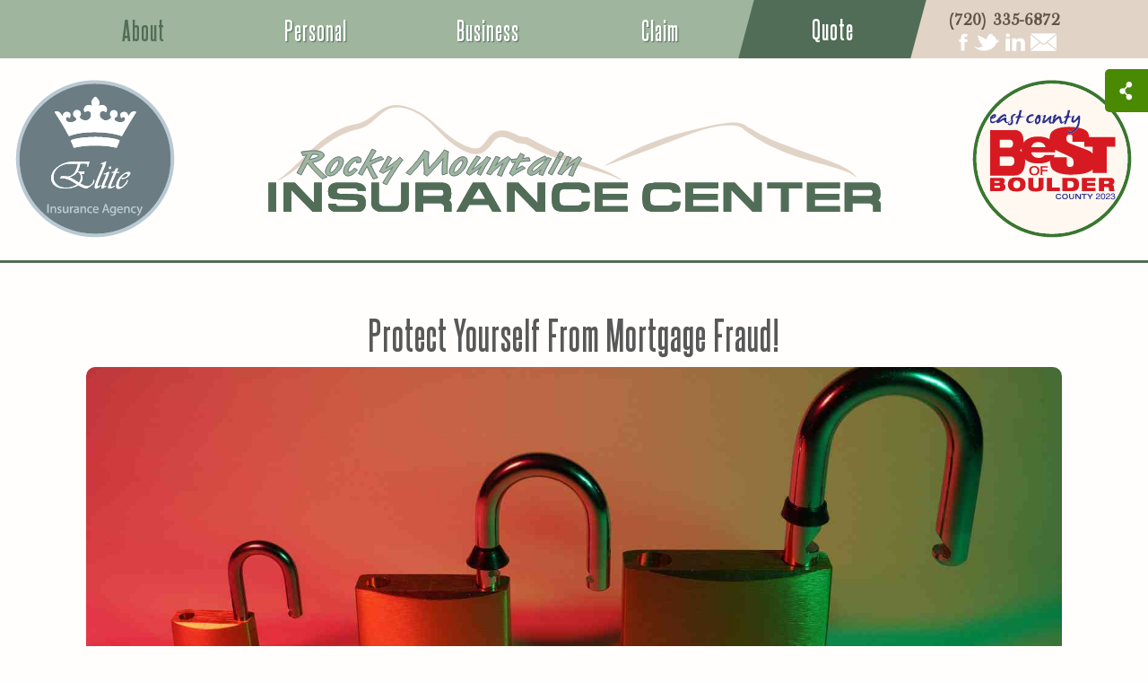

--- FILE ---
content_type: text/html; charset=UTF-8
request_url: https://rockymountaininsurancecenter.com/blog/protect-yourself-from-mortgage-fraud
body_size: 8064
content:
<!doctype html>
<html lang="en">
    
    <head>
        <meta name="viewport" content="width=device-width, initial-scale=1">
        <meta name="theme-color" content="#516d57">
        <meta name="publisher" content="Rocky Mountain Insurance Center">
        <meta name="author" content="Colorado SEO Design">
        <meta name="geo.region" content="US-CO">
        <title>Protect Yourself From Mortgage Fraud!</title>
        <meta name="description" content="FraudSleuth helps keep you protected from fraud and scammers. " />
        <meta property="og:site_name" content="Rocky Mountain Insurance Center" />
        <meta property="og:url" content="https://rockymountaininsurancecenter.com/blog/protect-yourself-from-mortgage-fraud" />
        <meta property="og:title" content="Protect Yourself From Mortgage Fraud!" />
        <meta property="og:description" content="FraudSleuth helps keep you protected from fraud and scammers." />
        
        <meta property="og:image" content="https://rockymountaininsurancecenter.com/_cms/resources/blogPics/fly-d-j5hys6aecqw-unsplash.jpg" />
        <meta property="og:type" content="article" />
        <meta property="article:author" content="Anastasia " />
        <meta name="twitter:card" content="summary_large_image" />
        <meta name="twitter:site" content="Rocky Mountain Insurance Center" />
        <meta name="twitter:title" content="Protect Yourself From Mortgage Fraud!" />
        <meta name="twitter:description" content="FraudSleuth helps keep you protected from fraud and scammers." />
        <meta property="twitter:image" content="https://rockymountaininsurancecenter.com/_cms/resources/blogPics/fly-d-j5hys6aecqw-unsplash.jpg" />
        <meta name="twitter:url" content="https://rockymountaininsurancecenter.com/blog/protect-yourself-from-mortgage-fraud" />
        <link rel="alternate" type="application/rss+xml" title="RSS" href="https://rockymountaininsurancecenter.com/blog/rss.php" /> 
        <link href="/_css/_sharing/light.css" rel="stylesheet" type="text/css" />
        <link rel="preload" href="/_fonts/SteelfishRg-Bold.woff2" as="font" type="font/woff2" crossorigin="anonymous">
        <link rel="preload" href="/_fonts/Baskerville-Normal.woff2" as="font" type="font/woff2" crossorigin="anonymous">
        <link rel="preload" href="/_fonts/SteelfishRg-Regular.woff2" as="font" type="font/woff2" crossorigin="anonymous">
        <link rel="preload" href="/_fonts/Vivaldii.woff2" as="font" type="font/woff2" crossorigin="anonymous">
        <link rel="preload" href="/_images/menuBackground.png" as="image">
        <link rel="preload" href="/_images/mainBackground.png" as="image">
        <link rel="preload" href="/_images/logo.svg" as="image">
        <link rel="preload" href="/_images/elite-insurance-agency.svg" as="image">
        <link rel="preload" href="/_images/email.svg" as="image">
        <link rel="preload" href="/_images/_social/twitter.svg" as="image">
        <link rel="preload" href="/_images/_social/facebook.svg" as="image">
        <link rel="preload" href="/_images/_social/linkedIn.svg" as="image">
        <link rel="preload" href="/_images/phone.svg" as="image">
        <link rel="preload" href="/_images/map.svg" as="image">
        <link rel="preload" href="//www.analytics.coloradoseodesign.com/matomo.php" as="script">
        <link rel="preload" href="//http-assets.s3.amazonaws.com/social-links/gfs.svg" as="image">
        <link rel="preconnect" href="/cdn-cgi/zaraz/s.js" crossorigin>
        <link rel="preconnect" href="//cdn.jsdelivr.net" crossorigin>
        <link rel="preconnect" href="//unpkg.com" crossorigin>
        <link rel="preconnect" href="//ajax.googleapis.com" crossorigin>
        <link rel="preconnect" href="//maps.googleapis.com" crossorigin>
        <link rel="preconnect" href="//widget.reviewability.com" crossorigin>
        <link rel="preconnect" href="//fonts.googleapis.com" crossorigin>
        <link rel="preconnect" href="//fonts.gstatic.com" crossorigin>
        <link rel="author" href="/humans.txt">
        <link rel="canonical" href="https://rockymountaininsurancecenter.com/blog/protect-yourself-from-mortgage-fraud">
        <link rel="icon" href="/_images/_favicons/icon.svg" type="image/svg+xml">
        <link rel="apple-touch-icon" sizes="180x180" href="/_images/_favicons/apple-icon.png">
        <link rel="shortcut icon" href="/_images/_favicons/favicon1.ico">
        <link rel="stylesheet" href="/_css/vendor/minified/all.css?_v=20250321182656">
        <link rel="stylesheet" href="/_css/nomini/global.css?_v=20250321182656">
        <link rel="stylesheet" href="//cdn.jsdelivr.net/npm/swiper@11/swiper-bundle.min.css?_v=20250321182656">
        <link rel="stylesheet" href="/_css/minified/all.css?_v=20250321182656">
        <style>body{width: 100vw !important;}#headerWrap{border-bottom:solid medium #516d57;}#mainBlog h2{text-align:left;}</style>
    <script data-cfasync="false" nonce="d0a85cb2-d9b4-47cb-88f4-8f8bb02e0a92">try{(function(w,d){!function(j,k,l,m){if(j.zaraz)console.error("zaraz is loaded twice");else{j[l]=j[l]||{};j[l].executed=[];j.zaraz={deferred:[],listeners:[]};j.zaraz._v="5874";j.zaraz._n="d0a85cb2-d9b4-47cb-88f4-8f8bb02e0a92";j.zaraz.q=[];j.zaraz._f=function(n){return async function(){var o=Array.prototype.slice.call(arguments);j.zaraz.q.push({m:n,a:o})}};for(const p of["track","set","debug"])j.zaraz[p]=j.zaraz._f(p);j.zaraz.init=()=>{var q=k.getElementsByTagName(m)[0],r=k.createElement(m),s=k.getElementsByTagName("title")[0];s&&(j[l].t=k.getElementsByTagName("title")[0].text);j[l].x=Math.random();j[l].w=j.screen.width;j[l].h=j.screen.height;j[l].j=j.innerHeight;j[l].e=j.innerWidth;j[l].l=j.location.href;j[l].r=k.referrer;j[l].k=j.screen.colorDepth;j[l].n=k.characterSet;j[l].o=(new Date).getTimezoneOffset();if(j.dataLayer)for(const t of Object.entries(Object.entries(dataLayer).reduce((u,v)=>({...u[1],...v[1]}),{})))zaraz.set(t[0],t[1],{scope:"page"});j[l].q=[];for(;j.zaraz.q.length;){const w=j.zaraz.q.shift();j[l].q.push(w)}r.defer=!0;for(const x of[localStorage,sessionStorage])Object.keys(x||{}).filter(z=>z.startsWith("_zaraz_")).forEach(y=>{try{j[l]["z_"+y.slice(7)]=JSON.parse(x.getItem(y))}catch{j[l]["z_"+y.slice(7)]=x.getItem(y)}});r.referrerPolicy="origin";r.src="/cdn-cgi/zaraz/s.js?z="+btoa(encodeURIComponent(JSON.stringify(j[l])));q.parentNode.insertBefore(r,q)};["complete","interactive"].includes(k.readyState)?zaraz.init():j.addEventListener("DOMContentLoaded",zaraz.init)}}(w,d,"zarazData","script");window.zaraz._p=async d$=>new Promise(ea=>{if(d$){d$.e&&d$.e.forEach(eb=>{try{const ec=d.querySelector("script[nonce]"),ed=ec?.nonce||ec?.getAttribute("nonce"),ee=d.createElement("script");ed&&(ee.nonce=ed);ee.innerHTML=eb;ee.onload=()=>{d.head.removeChild(ee)};d.head.appendChild(ee)}catch(ef){console.error(`Error executing script: ${eb}\n`,ef)}});Promise.allSettled((d$.f||[]).map(eg=>fetch(eg[0],eg[1])))}ea()});zaraz._p({"e":["(function(w,d){})(window,document)"]});})(window,document)}catch(e){throw fetch("/cdn-cgi/zaraz/t"),e;};</script></head>

    <body itemscope itemtype="https://schema.org/blogPost">
        <nav id="mainMenuContainer">
                <div class="callMe mainHide">
                    <a href="tel:7203356872">
                        <img src="/_images/phone.svg" alt="Call Us">
                    </a>
                </div>
                <div class="textMe mainHide">
                    <a href="https://goo.gl/maps/9MBbqiYqQz3v8MRD8" target="_blank" rel="noreferrer" role="button" aria-label="link text - new window">
                        <img src="/_images/map.svg" alt="Google Maps Driving Directions">
                    </a>
                </div>
                <div id="mainMenu" class="dl-menuwrapper animated fadeIn" itemscope itemtype="https://schema.org/SiteNavigationElement">
                    <button class="dl-trigger mainHide">Open Menu</button>
                    <ul id="horizontal-navigation" class="dl-menu">
                        <li><a href="#" class="selected" role="button" aria-haspopup="true" aria-expanded="false">About</a>
                            <ul class="sub-menu dl-submenu">
                                <li><a href="/about/company" >Company</a></li>
                                <li><a href="/about/staff" >Staff</a></li>
                                <li><a href="/about/philanthropy" >Philanthropy</a></li>
                                <li><a href="/about/referral-network" >Referral Network</a></li>
                                <li><a href="/blog/" class="selected">Blog</a></li>
                            </ul>
                        </li>
                        <li><a href="#"  role="button" aria-haspopup="true" aria-expanded="false">Personal</a>
                            <ul class="sub-menu dl-submenu">
                                <li><a href="/policy/auto" >Auto Insurance</a></li>
                                <li><a href="/policy/umbrella" >Umbrella Insurance</a></li>
                                <li><a href="/policy/homeowners" >Homeowners Insurance</a></li>
                                <li><a href="/policy/flood" >Flood Insurance</a></li>
                                <li><a href="/policy/renters" >Renters Insurance</a></li>
                                <li><a href="/policy/health" >Health Insurance</a></li>
                                <li><a href="/policy/life" >Life Insurance</a></li>
                            </ul>
                        </li>
                        <li><a href="#"  role="button" aria-haspopup="true" aria-expanded="false">Business</a>
                            <ul class="sub-menu dl-submenu">
                                <li><a href="/commercial/vehicle" >Commercial Vehicle(s)</a></li>
                                <li><a href="/commercial/liability" >General Liability</a></li>
                                <li><a href="/commercial/workers-compensation" >Workers Compensation</a></li>
                                <li><a href="/commercial/restaurant-insurance-colorado.php" >Restaurant Insurance</a></li>
                            </ul>                        
                        </li>
                        <li><a href="/claim" >Claim</a></li>
                        <li class="scheduleMenu">
                            <a href="/quote">
                                <span class="scheddy">
                                    Quote
                                </span>
                            </a>
                        </li>
                        <li class="ourDigits">
                            <span class="phoneDouble">
                                <a href="tel:7203356872" onclick="_paq.push(['trackEvent', 'Contact', 'Click', 'Click to Call']);">
                                    (720) 335-6872
                                </a>
                            </span>
                            <div class="phoneDouble secondly">
                                <div class="socialBox hvr-bob" id="facebookBox">
                                    <a href="https://www.facebook.com/rockymountaininsurancecenter" target="_blank" rel="noreferrer" aria-label="link text - new window">
                                        <img src="/_images/_social/facebook.svg" alt="Visit Rocky Mountain Insurance Center on Facebook">
                                    </a>
                                </div>
                                <div class="socialBox hvr-bob" id="twitterBox">
                                    <a href="https://twitter.com/rockymountins" target="_blank" rel="noreferrer" aria-label="link text - new window">
                                        <img src="/_images/_social/twitter.svg" alt="Visit Rocky Mountain Insurance Center on Twitter">
                                    </a>
                                </div>
                                <div class="socialBox hvr-bob" id="linkedInBox">
                                    <a href="https://www.linkedin.com/company/rocky-mountain-insurance-center/about/" target="_blank" rel="noreferrer" aria-label="link text - new window">
                                        <img src="/_images/_social/linkedIn.svg" alt="Visit Rocky Mountain Insurance Center on LinkedIn">
                                    </a>
                                </div>
                                <div class="socialBox hvr-bob" id="emailBox">
                                    <a class="mail" href="/cdn-cgi/l/email-protection#7910171f16391b181d14181015570b161a120014160c170d18101710170a0c0b18171a1c1a1c170d1c0b571a16145f5a4f4a420a0c1b131c1a0d443017080c100b005c4b491f0b16145c4b492e1c1b0a100d1c">
                                        <img src="/_images/_social/email.svg" alt="Send Rocky Mountain Insurance Center an Email">  
                                    </a>
                                </div>
                            </div>
                        </li>
                    </ul>
                </div>
            </nav>
        <div class="sharingCaring">
            <img class="share" src="/_css/_sharing/icons/light/Share.png" height="48" width="48" alt="Sharing is Caring" />
            <div class="buttons">
                <a href="https://www.facebook.com/sharer/sharer.php?u=https://rockymountaininsurancecenter.com/blog/protect-yourself-from-mortgage-fraud" target="_blank" aria-label="link text - new window" rel="noreferrer">
                    <div class="facebook"></div>
                </a>
                <a href="https://twitter.com/intent/tweet" target="_blank" aria-label="link text - new window" rel="noreferrer">
                    <div class="twitter"></div>
                </a>
                <a href="http://www.linkedin.com/shareArticle?mini=true&url=https://rockymountaininsurancecenter.com/blog/protect-yourself-from-mortgage-fraud" target="_blank" aria-label="link text - new window" rel="noreferrer">
                    <div class="linkedin"></div>
                </a>
                <a href="/cdn-cgi/l/email-protection#[base64]">
                    <div class="email"></div>
                </a>

            </div>
        </div>
        <!--[if IE]>
                <p class="browserupgrade">You are using an <strong>outdated</strong> browser. Please <a href="https://browsehappy.com/">upgrade your browser</a> to improve your experience and security.</p>
            <![endif]-->
            <a href="#mainStuff" class="skip-to-main-content-link">Skip to main content</a>
            <header id="headerWrap" itemscope itemtype="https://schema.org/WPHeader">
                <div class="diamond">
                    <img src="/_images/elite-insurance-agency.svg" alt="Elite Insurance Agency">
                </div>
                <div class="logo">
                    <a href="/">
                        <span class="">
                            <img class="hvr-bounce-out" src="/_images/logo.svg" alt="Rocky Mountain Insurance Center" >
                        </span>
                    </a>
                </div>
                <div class="elite">
                    <img src="/_images/boulder-county.svg" alt="Best of Boulder County Award">
                </div>
            </header>
         <main id="mainBlogContainer">
            <span><a id="mainStuff"></a></span>
             <div id="mainBlog">
                 <article class="hentry" itemscope itemType="https://schema.org/BlogPosting">
                     <meta itemscope itemprop="mainEntityOfPage" itemType="https://schema.org/Blog" content="Rocky Mountain Insurance Center" /> 
                    <span itemprop="publisher" itemscope itemtype="https://schema.org/Organization">
                        <meta itemprop="name" content="Rocky Mountain Insurance Center" />
                        <span itemprop="logo" itemscope itemtype="https://schema.org/ImageObject">
                            <span itemprop="name">
                                <a itemprop="url" href="/_images/logo.png"></a>
                            </span>
                        </span>
                    </span>
                    <h1 itemprop="headline" class="blogHeadline animated rubberBand">
                        Protect Yourself From Mortgage Fraud!
                    </h1>
                        
                            <span itemscope itemtype="https://schema.org/ImageObject" itemprop="image" class="blogPic">
                                <picture>
                                    <source media="(min-width: 2000px)" srcset="/_cms/resources/blogPics/fly-d-j5hys6aecqw-unsplash-w1400@2x.jpg 1400w" sizes="80vw">
                                    <source media="(min-width: 1600px)" srcset="/_cms/resources/blogPics/fly-d-j5hys6aecqw-unsplash-w1200@2x.jpg 1100w" sizes="80vw">
                                    <source media="(min-width: 600px)" srcset="/_cms/resources/blogPics/fly-d-j5hys6aecqw-unsplash-w800@2x.jpg 800w" sizes="100vw">
                                    <source media="(max-width:600px)" srcset="/_cms/resources/blogPics/fly-d-j5hys6aecqw-unsplash-w600@2x.jpg 600w" sizes="100vw">
                                    <img class="animated flipInY" src="/_cms/resources/blogPics/fly-d-j5hys6aecqw-unsplash-w900h400@2x.jpg" alt="Protect Yourself From Mortgage Fraud!" />
                                </picture>
                                <link itemprop="url" href="/_cms/resources/blogPics/fly-d-j5hys6aecqw-unsplash-w900h400@2x.jpg" />
                            </span>
                            
                            <div class="articleBody" itemprop="articleBody">
                                                            
                                
                                    <p>FraudSleuth is a complimentary service offered by Boulder County, to help prevent fraudulent claims on homes recorded and maintained by the Recording Division of the Boulder County Clerk and Recorder’s Office. This service consists of an online search and email notification system that helps detect fraudulent activity associated with your property and/or home.</p>
<p><strong>How Can You Enroll in FraudSleuth?</strong></p>
<p>Through the search portal area, you will create a new user account and follow the steps to set up your profile. Once you’ve finished creating your profile, alerts will be sent to the email address associated with your account.</p>
<p>What is FraudSleuth Used For?</p>
<p>The database searches using the name that you provide in your FraudSleuth profile. By signing up for FraudSleuth, you will be notified by email of any documents that may have been recorded using the information you provide.</p>
<p>Can You Use Multiple Spellings for Your Name?</p>
<p>When you create your FraudSleuth profile, you’ll have the option to enter multiple spellings to be monitored.</p>
<p>Will You receive Alerts for Other Properties I Own in Colorado?</p>
<p>This service is only provided for homes that have been recorded with the Boulder County Clerk and Recorder’s Office.</p>
<p>What Should You do if You Receive an Alert That Shouldn’t be Recorded in Your Name?</p>
<p>If you suspect fraud, please call the Boulder County Sheriff’s Office as soon as possible, at 303-441-3600.</p>
<p>What is Mortgage Fraud?</p>
<p>While there are many types of fraud mortgage fraud schemes, this database focuses on fraudulent activity being searched using your name or address to obtain financial information. </p>
<p>How Does Mortgage/Property Fraud Occur?</p>
<p>Fraudulent documents (such as a deed) can be filed with the Clerk and Recorder’s office, to make it appear as if the actual owners sold or transferred property rights. Once paperwork has been obtained, scammers can then use those documents to either take out a mortgage on your home or, in extreme cases, even try to sell the property.</p>
<p>Why Can’t the Clerk’s Office Detect if a Document is Fraudulent?</p>
<p>The Clerk and Recorder’s office is legally required to record documents that meet statutory requirements, and is not able to verify the legality of documents filed in the office.</p>
<p>Can I Search for my Name/Property Today?</p>
<p>You can search your name today, by clicking the FraudSleuth option from the portal page, instead of signing up for an account.</p>
<p>Whether you sign up for FraudSleuth or not is up to you; it's a free service that, when used properly, can help monitor fraudulent activity on your behalf. If you have any questions, please call us at the office, or reach out at <a href="/cdn-cgi/l/email-protection" class="__cf_email__" data-cfemail="01626e6f6f646275686e6f7241736e626a786c6e746f7560686f686f727473606f62642f626e6c">[email&#160;protected]</a>.</p>
                                
                                    
                                

                                

                                

                                
                            
                            </div>
                            <hr>
                            <p class="underArticle">
                    		
                                <span rel="author">
                                    <span class="p-author h-card" itemprop="author" itemscope itemtype="https://schema.org/Person">
                                        <span itemprop="name">by 
                                            Anastasia 
                                            
                                        </span>
                                    </span>
                                </span>
                    		
                                <span itemprop="datePublished" content='09 May 2022 15:21' >
                                    <span itemprop="dateModified" content='09 May 2022 15:21'>
                                      - May 09, 2022
                                    </span>
                                </span>
                                 
                                

	
                        <span style="float:right;">
                                                    </span>
                 </article>
             </div>
        </main>
            <div class="blog-nav">
    <span class="leftArrowNav">
        <a href="/blog/tree-removal" class="prev" title="Previous Article"><img src="/_images/arrow-left.svg" alt="Previous Article Arrow"></a>
    </span>
    <span class="centerHomeNav"><a href="/blog/" class="prev" title="Blog Home"><img src="/_images/homeIcon.svg" alt="Blog Home"></a>
    </span><a href="/blog/credit-building-tips" class="next" title="Next Article">
        <img src="/_images/arrow-right.svg" alt="Next Article Arrow">
    </a>
</div>        <div class="blogSupWrapperAlt" role="img">
            <div class="blogSup">
                <form id="form1_search" action="search.php" method="get" role="search">
                    <div class="input-group">
                        <input id="form1_q" name="q" class="form-control" aria-label="Search Form" type="search">
                        <span class="searchButton">
                            <button type="submit">
                                 <img src="/_images/search1.svg" alt="Search Icon" role="img">
                            </button>
                        </span>
                    </div>
                </form>
            </div>
        </div>
        <footer id="footerContainer" itemscope itemtype="https://schema.org/WPFooter"> 
                <div id="footer">
                    <div id="footerLeft">
                        <p>
                            &copy; 2026 Rocky Mountain Insurance Center
                            <span class="mobileHide"> | </span><span class="mainHide"><br></span>1361 Forest Park Cir Suite 105
                            <span class="mobileHide"> | </span><span class="mainHide"><br></span>Lafayette, CO 80026
                            <span class="mobileHide"> | </span><span class="mainHide"><br></span>(720) 335-6872<br>
                            <span class="mainHide"><br></span>
                            <strong>Office Hours:</strong>  Mon - Thur:  9:00am – 6:00pm
                            <span class="mobileHide"> | </span><span class="mainHide"><br></span>Fri:  9:00am – 5:00pm
                            <span class="mobileHide"> | </span><span class="mainHide"><br></span>
                            Sat:  By appointment only<br>
                            <a href="/privacy-policy">Privacy Policy</a> | <a href="/terms-of-use">Terms of Use</a> | <a href="/accessibility-statement">Accessibility</a>
                            <span class="mobileHide"> | </span><span class="mainHide"><br></span><a href="/the-homies" style="cursor: text !important;">Another</a> <a href="/our-cites" style="cursor: text !important;">Amazing</a> <a href="https://www.coloradoseodesign.com/website-design.php">Web Design</a>
                        </p>
                    </div>
                    <div id="footerMiddle">
                        <div class="vertical-line"></div>
                    </div>
                    <div id="footerRight" class="hvr-bob">
                        <a href="#topOfTheWorld" role="button">
                            <img class="lazy" src="/_images/faker.png" data-src="/_images/upArrow.svg" alt="Let's Go To the Top of The Page">
                        </a>
                    </div>
                </div>
            </footer>
        <div id="bottomBar">
                <p><a href="/">Lafayette</a> | <a href="/erie-co">Erie</a>&nbsp;| <a href="/louisville-co">Louisville&nbsp;</a>| <a href="/boulder-co">Boulder&nbsp;</a>&nbsp;| <a href="/superior-co">Superior&nbsp;</a>&nbsp;| <a href="/">Broomfield</a>&nbsp;| <a href="/longmont-co">Longmont&nbsp;</a>&nbsp;| <a href="/">Niwot</a></p>            </div>
        <script data-cfasync="false" src="/cdn-cgi/scripts/5c5dd728/cloudflare-static/email-decode.min.js"></script><script src="https://ajax.googleapis.com/ajax/libs/jquery/3.4.1/jquery.min.js" integrity="sha384-vk5WoKIaW/vJyUAd9n/wmopsmNhiy+L2Z+SBxGYnUkunIxVxAv/UtMOhba/xskxh" crossorigin="anonymous"></script>
        <script src="/_scripts/a-console-error.js"></script>
        <script src="/_scripts/c-jquery.dlmenu.js"></script>
        <script src="/_scripts/h-lazyload.min.js"></script>
        <script src="/_scripts/t-scroll.min.js"></script>
        <script src="/_scripts/scroll-bar.js"></script>
        <script src="/_scripts/vanilla.tabs.js"></script>
        <script>
            $(function() {
				$( '#mainMenu' ).dlmenu();
            });
        </script>
        <script>
            Tu.tScroll({'t-element': '.flipX'})
            Tu.tScroll({'t-element': '.flipY'})
            Tu.tScroll({'t-element': '.slideLeft'})
            Tu.tScroll({'t-element': '.slideRight'})
            Tu.tScroll({'t-element': '.slideDown'})
            Tu.tScroll({'t-element': '.lightSpeedUp'})
            Tu.tScroll({'t-element': '.lightSpeedLeft'})
            Tu.tScroll({'t-element': '.lightSpeedRight'})
        </script>
        <script>
           (function () {
                new LazyLoad({
                    elements_selector: ".lazy"
                });
            }());
        </script>
        <script>
            $('a.mail').on('click', function(){
                var href = $(this).attr('href');
                $(this).attr('href', href.replace('badmail.', ''));
            });
        </script>
        <script src="/_scripts/nomini/lazymap.js"></script>
        <script src="//cdn.jsdelivr.net/npm/swiper@11/swiper-bundle.min.js"></script>
        <script>
            const swiper = new Swiper('.swiper', {
                freeMode: true,
                loop: true,
                autoplay: {
                    delay: 0,
                    disableOnInteraction: false,
                },
                navigation: {
                    nextEl: '.swiper-button-next',
                    prevEl: '.swiper-button-prev',
                },
                slidesPerView: 1,
                spaceBetween: 10,
                breakpoints: {
                        768: {
                        slidesPerView: 2,
                        spaceBetween: 50,
                        },
                        1200: {
                        slidesPerView: 3,
                        spaceBetween: 30,
                        },
                        1700: {
                        slidesPerView: 4,
                        spaceBetween: 30,
                        },
                        2200: {
                        slidesPerView: 5,
                        spaceBetween: 40,
                        },
                },
                speed: 5000
            });
        </script>
        <script>
            document.addEventListener('DOMContentLoaded', () => {
                new VanillaTabs({
                    'selector': '.tabs', // default is ".tabs"
                    'type': 'accordion', // can be horizontal / vertical / accordion
                    'activeIndex' : 0 // active tab index (starts from 0 ). Can be -1 for accordions.
                });
            });
        </script>
    <script defer src="https://static.cloudflareinsights.com/beacon.min.js/vcd15cbe7772f49c399c6a5babf22c1241717689176015" integrity="sha512-ZpsOmlRQV6y907TI0dKBHq9Md29nnaEIPlkf84rnaERnq6zvWvPUqr2ft8M1aS28oN72PdrCzSjY4U6VaAw1EQ==" data-cf-beacon='{"version":"2024.11.0","token":"867f46cece73412893eb5bcb3ccbdfde","r":1,"server_timing":{"name":{"cfCacheStatus":true,"cfEdge":true,"cfExtPri":true,"cfL4":true,"cfOrigin":true,"cfSpeedBrain":true},"location_startswith":null}}' crossorigin="anonymous"></script>
</body>
    
</html>


--- FILE ---
content_type: text/css
request_url: https://rockymountaininsurancecenter.com/_css/_sharing/light.css
body_size: 749
content:
a {
    text-decoration: none;
}
.sharingCaring {
    top: 77px;
    position: fixed;
    right: 0;
    -webkit-transition: 1s;
    -moz-transition: 1s;
    -o-transition: 1s;
    transition: 1s;
    z-index: 9999;
}
.buttons {
    width: 48px;
    background: #fff;
    position: fixed;
    top: 77px;
    right: -48px;
    -webkit-transition: 1s;
    -moz-transition: 1s;
    -o-transition: 1s;
    transition: 1s;
    z-index: 9999;
}
.sharingCaring:hover {
    right: 48px;
}
.sharingCaring:hover .buttons {
    right: 0;
}
/*Without Share Button*/

.buttons-wsb {
    display: block;
    height: 250px;
    width: 48px;
    background: #fff;
    position: fixed;
    top: 50px;
    right: 0;
    -webkit-transition: 1s;
    -moz-transition: 1s;
    -o-transition: 1s;
    transition: 1s;
}
.share {
    background: #4a8902;
    border-radius: 5px 0 0 5px;
}
.share:hover {
    opacity: 0.90;
}

/*                */


/*     Buttons    */


/*                */


/*Facebook*/

.facebook {
    width: 48px;
    height: 48px;
    background: url(icons/dark/Facebook.png) no-repeat #f7f7f7;
    border-bottom: 2px solid #ddd;
}
.facebook:hover {
    opacity: 0.90
}
.facebook:active {
    opacity: 0.80;
}
.facebook:hover:after {
    position: absolute;
    right: 48px;
    height: 28px;
    background: #f7f7f7;
    padding: 10px;
    color: #3d3d3d;
    text-align: center;
    content: "Facebook";
    font: bold 15px Arial, sans-serif;
    border-right: 1px solid #ddd;
    border-bottom: 2px solid #ddd;
    text-shadow: 0px 1px 1px white;
}

/*Twitter*/

.twitter {
    width: 48px;
    height: 48px;
    background: url(icons/dark/Twitter.png) no-repeat #f7f7f7;
    border-bottom: 2px solid #ddd;
}
.twitter:hover {
    opacity: 0.90
}
.twitter:active {
    opacity: 0.80;
}
.twitter:hover:after {
    position: absolute;
    right: 48px;
    height: 28px;
    background: #f7f7f7;
    padding: 10px;
    color: #3d3d3d;
    text-align: center;
    content: "Twitter";
    font: bold 15px Arial, sans-serif;
    border-right: 1px solid #ddd;
    border-bottom: 2px solid #ddd;
    text-shadow: 0px 1px 1px white;
}

/*Tumblr*/

.tumblr {
    width: 48px;
    height: 48px;
    background: url(icons/dark/Tumblr.png) no-repeat #f7f7f7;
    border-bottom: 2px solid #ddd;
}
.tumblr:hover {
    opacity: 0.90
}
.tumblr:active {
    opacity: 0.80;
}
.tumblr:hover:after {
    position: absolute;
    right: 48px;
    height: 28px;
    background: #f7f7f7;
    padding: 10px;
    color: #3d3d3d;
    text-align: center;
    content: "Tumblr";
    font: bold 15px Arial, sans-serif;
    border-right: 1px solid #ddd;
    border-bottom: 2px solid #ddd;
    text-shadow: 0px 1px 1px white;
}

/*Vimeo*/

.vimeo {
    width: 48px;
    height: 48px;
    background: url(icons/dark/Vimeo.png) no-repeat #f7f7f7;
    border-bottom: 2px solid #ddd;
}
.vimeo:hover {
    opacity: 0.90
}
.vimeo:active {
    opacity: 0.80;
}
.vimeo:hover:after {
    position: absolute;
    right: 48px;
    height: 28px;
    background: #f7f7f7;
    padding: 10px;
    color: #3d3d3d;
    text-align: center;
    content: "Vimeo";
    font: bold 15px Arial, sans-serif;
    border-right: 1px solid #ddd;
    border-bottom: 2px solid #ddd;
    text-shadow: 0px 1px 1px white;
}

/*YouTube*/

.youtube {
    width: 48px;
    height: 48px;
    background: url(icons/dark/Youtube.png) no-repeat #f7f7f7;
    border-bottom: 2px solid #ddd;
}
.youtube:hover {
    opacity: 0.90
}
.youtube:active {
    opacity: 0.80;
}
.youtube:hover:after {
    position: absolute;
    right: 48px;
    height: 28px;
    background: #f7f7f7;
    padding: 10px;
    color: #3d3d3d;
    text-align: center;
    content: "YouTube";
    font: bold 15px Arial, sans-serif;
    border-right: 1px solid #ddd;
    border-bottom: 2px solid #ddd;
    text-shadow: 0px 1px 1px white;
}

/*MySpace*/

.myspace {
    width: 48px;
    height: 48px;
    background: url(icons/dark/Myspace.png) no-repeat #f7f7f7;
    border-bottom: 2px solid #ddd;
}
.myspace:hover {
    opacity: 0.90
}
.myspace:active {
    opacity: 0.80;
}
.myspace:hover:after {
    position: absolute;
    right: 48px;
    height: 28px;
    background: #f7f7f7;
    padding: 10px;
    color: #3d3d3d;
    text-align: center;
    content: "MySpace";
    font: bold 15px Arial, sans-serif;
    border-right: 1px solid #ddd;
    border-bottom: 2px solid #ddd;
    text-shadow: 0px 1px 1px white;
}

/*Flickr*/

.flickr {
    width: 48px;
    height: 48px;
    background: url(icons/dark/Flickr.png) no-repeat #f7f7f7;
    border-bottom: 2px solid #ddd;
}
.flickr:hover {
    opacity: 0.90
}
.flickr:active {
    opacity: 0.80;
}
.flickr:hover:after {
    position: absolute;
    right: 48px;
    height: 28px;
    background: #f7f7f7;
    padding: 10px;
    color: #3d3d3d;
    text-align: center;
    content: "Flickr";
    font: bold 15px Arial, sans-serif;
    border-right: 1px solid #ddd;
    border-bottom: 2px solid #ddd;
    text-shadow: 0px 1px 1px white;
}

/*LinkedIn*/

.linkedin {
    width: 48px;
    height: 48px;
    background: url(icons/dark/Linkedin.png) no-repeat #f7f7f7;
    border-bottom: 2px solid #ddd;
}
.linkedin:hover {
    opacity: 0.90
}
.linkedin:active {
    opacity: 0.80;
}
.linkedin:hover:after {
    position: absolute;
    right: 48px;
    height: 28px;
    background: #f7f7f7;
    padding: 10px;
    color: #3d3d3d;
    text-align: center;
    content: "LinkedIn";
    font: bold 15px Arial, sans-serif;
    border-right: 1px solid #ddd;
    border-bottom: 2px solid #ddd;
    text-shadow: 0px 1px 1px white;
}

/*Dribbble*/

.dribbble {
    width: 48px;
    height: 48px;
    background: url(icons/dark/Dribbble.png) no-repeat #f7f7f7;
    border-bottom: 2px solid #ddd;
}
.dribbble:hover {
    opacity: 0.90
}
.dribbble:active {
    opacity: 0.80;
}
.dribbble:hover:after {
    position: absolute;
    right: 48px;
    height: 28px;
    background: #f7f7f7;
    padding: 10px;
    color: #3d3d3d;
    text-align: center;
    content: "Dribbble";
    font: bold 15px Arial, sans-serif;
    border-right: 1px solid #ddd;
    border-bottom: 2px solid #ddd;
    text-shadow: 0px 1px 1px white;
}

/*Forrst*/

.forrst {
    width: 48px;
    height: 48px;
    background: url(icons/dark/Forrst.png) no-repeat #f7f7f7;
    border-bottom: 2px solid #ddd;
}
.forrst:hover {
    opacity: 0.90
}
.forrst:active {
    opacity: 0.80;
}
.forrst:hover:after {
    position: absolute;
    right: 48px;
    height: 28px;
    background: #f7f7f7;
    padding: 10px;
    color: #3d3d3d;
    text-align: center;
    content: "Forrst";
    font: bold 15px Arial, sans-serif;
    border-right: 1px solid #ddd;
    border-bottom: 2px solid #ddd;
    text-shadow: 0px 1px 1px white;
}

/*Last FM*/

.lastfm {
    width: 48px;
    height: 48px;
    background: url(icons/dark/LastFM.png) no-repeat #f7f7f7;
    border-bottom: 2px solid #ddd;
}
.lastfm:hover {
    opacity: 0.90
}
.lastfm:active {
    opacity: 0.80;
}
.lastfm:hover:after {
    position: absolute;
    right: 48px;
    height: 28px;
    background: #f7f7f7;
    padding: 10px;
    color: #3d3d3d;
    text-align: center;
    content: "LastFM";
    font: bold 15px Arial, sans-serif;
    border-right: 1px solid #ddd;
    border-bottom: 2px solid #ddd;
    text-shadow: 0px 1px 1px white;
}

/*Blogger*/

.blogger {
    width: 48px;
    height: 48px;
    background: url(icons/dark/Blogger.png) no-repeat #f7f7f7;
    border-bottom: 2px solid #ddd;
}
.blogger:hover {
    opacity: 0.90
}
.blogger:active {
    opacity: 0.80;
}
.blogger:hover:after {
    position: absolute;
    right: 48px;
    height: 28px;
    background: #f7f7f7;
    padding: 10px;
    color: #3d3d3d;
    text-align: center;
    content: "Blogger";
    font: bold 15px Arial, sans-serif;
    border-right: 1px solid #ddd;
    border-bottom: 2px solid #ddd;
    text-shadow: 0px 1px 1px white;
}

/*Digg*/

.digg {
    width: 48px;
    height: 48px;
    background: url(icons/dark/Digg.png) no-repeat #f7f7f7;
    border-bottom: 2px solid #ddd;
}
.digg:hover {
    opacity: 0.90
}
.digg:active {
    opacity: 0.80;
}
.digg:hover:after {
    position: absolute;
    right: 48px;
    height: 28px;
    background: #f7f7f7;
    padding: 10px;
    color: #3d3d3d;
    text-align: center;
    content: "Digg";
    font: bold 15px Arial, sans-serif;
    border-right: 1px solid #ddd;
    border-bottom: 2px solid #ddd;
    text-shadow: 0px 1px 1px white;
}

/*Reddit*/

.reddit {
    width: 48px;
    height: 48px;
    background: url(icons/dark/Reddit.png) no-repeat #f7f7f7;
    border-bottom: 2px solid #ddd;
}
.reddit:hover {
    opacity: 0.90
}
.reddit:active {
    opacity: 0.80;
}
.reddit:hover:after {
    position: absolute;
    right: 48px;
    height: 28px;
    background: #f7f7f7;
    padding: 10px;
    color: #3d3d3d;
    text-align: center;
    content: "Reddit";
    font: bold 15px Arial, sans-serif;
    border-right: 1px solid #ddd;
    border-bottom: 2px solid #ddd;
    text-shadow: 0px 1px 1px white;
}

/*Google Plus*/

.googleplus {
    width: 48px;
    height: 48px;
    background: url(icons/dark/GooglePlus.png) no-repeat #f7f7f7;
    border-bottom: 2px solid #ddd;
}
.googleplus:hover {
    opacity: 0.90
}
.googleplus:active {
    opacity: 0.80;
}
.googleplus:hover:after {
    position: absolute;
    right: 48px;
    height: 28px;
    background: #f7f7f7;
    padding: 10px;
    color: #3d3d3d;
    text-align: center;
    content: "Google+";
    font: bold 15px Arial, sans-serif;
    border-right: 1px solid #ddd;
    border-bottom: 2px solid #ddd;
    text-shadow: 0px 1px 1px white;
}

/*Pinterest*/

.pinterest {
    width: 48px;
    height: 48px;
    background: url(icons/dark/Pinterest.png) no-repeat #f7f7f7;
    border-bottom: 2px solid #ddd;
}
.pinterest:hover {
    opacity: 0.90
}
.pinterest:active {
    opacity: 0.80;
}
.pinterest:hover:after {
    position: absolute;
    right: 48px;
    height: 28px;
    background: #f7f7f7;
    padding: 10px;
    color: #3d3d3d;
    text-align: center;
    content: "Printerest";
    font: bold 15px Arial, sans-serif;
    border-right: 1px solid #ddd;
    border-bottom: 2px solid #ddd;
    text-shadow: 0px 1px 1px white;
}

/*Rss*/

.rss {
    width: 48px;
    height: 48px;
    background: url(icons/dark/Rss.png) no-repeat #f7f7f7;
    border-bottom: 2px solid #ddd;
}
.rss:hover {
    opacity: 0.90
}
.rss:active {
    opacity: 0.80;
}
.rss:hover:after {
    position: absolute;
    right: 48px;
    height: 28px;
    background: #f7f7f7;
    padding: 10px;
    color: #3d3d3d;
    text-align: center;
    content: "Rss";
    font: bold 15px Arial, sans-serif;
    border-right: 1px solid #ddd;
    border-bottom: 2px solid #ddd;
    text-shadow: 0px 1px 1px white;
}

/*Delicious*/

.delicious {
    width: 48px;
    height: 48px;
    background: url(icons/dark/Delicious.png) no-repeat #f7f7f7;
    border-bottom: 2px solid #ddd;
}
.delicious:hover {
    opacity: 0.90
}
.delicious:active {
    opacity: 0.80;
}
.delicious:hover:after {
    position: absolute;
    right: 48px;
    height: 28px;
    background: #f7f7f7;
    padding: 10px;
    color: #3d3d3d;
    text-align: center;
    content: "Delicious";
    font: bold 15px Arial, sans-serif;
    border-right: 1px solid #ddd;
    border-bottom: 2px solid #ddd;
    text-shadow: 0px 1px 1px white;
}

/*Behance*/

.behance {
    width: 48px;
    height: 48px;
    background: url(icons/dark/Behance.png) no-repeat #f7f7f7;
    border-bottom: 2px solid #ddd;
}
.behance:hover {
    opacity: 0.90
}
.behance:active {
    opacity: 0.80;
}
.behance:hover:after {
    position: absolute;
    right: 48px;
    height: 28px;
    background: #f7f7f7;
    padding: 10px;
    color: #3d3d3d;
    text-align: center;
    content: "Behance";
    font: bold 15px Arial, sans-serif;
    border-right: 1px solid #ddd;
    border-bottom: 2px solid #ddd;
    text-shadow: 0px 1px 1px white;
}

/*Wordpress*/

.wordpress {
    width: 48px;
    height: 48px;
    background: url(icons/dark/Wordpress.png) no-repeat #f7f7f7;
    border-bottom: 2px solid #ddd;
}
.wordpress:hover {
    opacity: 0.90
}
.wordpress:active {
    opacity: 0.80;
}
.wordpress:hover:after {
    position: absolute;
    right: 48px;
    height: 28px;
    background: #f7f7f7;
    padding: 10px;
    color: #3d3d3d;
    text-align: center;
    content: "Wordpress";
    font: bold 15px Arial, sans-serif;
    border-right: 1px solid #ddd;
    border-bottom: 2px solid #ddd;
    text-shadow: 0px 1px 1px white;
}

/*Yahoo*/

.yahoo {
    width: 48px;
    height: 48px;
    background: url(icons/dark/Yahoo.png) no-repeat #f7f7f7;
    border-bottom: 2px solid #ddd;
}
.yahoo:hover {
    opacity: 0.90
}
.yahoo:active {
    opacity: 0.80;
}
.yahoo:hover:after {
    position: absolute;
    right: 48px;
    height: 28px;
    background: #f7f7f7;
    padding: 10px;
    color: #3d3d3d;
    text-align: center;
    content: "Yahoo";
    font: bold 15px Arial, sans-serif;
    border-right: 1px solid #ddd;
    border-bottom: 2px solid #ddd;
    text-shadow: 0px 1px 1px white;
}

/*Deviantart*/

.deviantart {
    width: 48px;
    height: 48px;
    background: url(icons/dark/Deviantart.png) no-repeat #f7f7f7;
    border-bottom: 2px solid #ddd;
}
.deviantart:hover {
    opacity: 0.90
}
.deviantart:active {
    opacity: 0.80;
}
.deviantart:hover:after {
    position: absolute;
    right: 48px;
    height: 28px;
    background: #f7f7f7;
    padding: 10px;
    color: #3d3d3d;
    text-align: center;
    content: "Deviantart";
    font: bold 15px Arial, sans-serif;
    border-right: 1px solid #ddd;
    border-bottom: 2px solid #ddd;
    text-shadow: 0px 1px 1px white;
}

/*Stumbleupon*/

.stumbleupon {
    width: 48px;
    height: 48px;
    background: url(icons/dark/Stumbleupon.png) no-repeat #f7f7f7;
    border-bottom: 2px solid #ddd;
}
.stumbleupon:hover {
    opacity: 0.90
}
.stumbleupon:active {
    opacity: 0.80;
}
.stumbleupon:hover:after {
    position: absolute;
    right: 48px;
    height: 28px;
    background: #f7f7f7;
    padding: 10px;
    color: #3d3d3d;
    text-align: center;
    content: "Stumbleupon";
    font: bold 15px Arial, sans-serif;
    border-right: 1px solid #ddd;
    border-bottom: 2px solid #ddd;
    text-shadow: 0px 1px 1px white;
}

/*Picasa*/

.picasa {
    width: 48px;
    height: 48px;
    background: url(icons/dark/Picasa.png) no-repeat #f7f7f7;
    border-bottom: 2px solid #ddd;
}
.picasa:hover {
    opacity: 0.90
}
.picasa:active {
    opacity: 0.80;
}
.picasa:hover:after {
    position: absolute;
    right: 48px;
    height: 28px;
    background: #f7f7f7;
    padding: 10px;
    color: #3d3d3d;
    text-align: center;
    content: "Picasa";
    font: bold 15px Arial, sans-serif;
    border-right: 1px solid #ddd;
    border-bottom: 2px solid #ddd;
    text-shadow: 0px 1px 1px white;
}

/*iCloud*/

.icloud {
    width: 48px;
    height: 48px;
    background: url(icons/dark/iCloud.png) no-repeat #f7f7f7;
    border-bottom: 2px solid #ddd;
}
.icloud:hover {
    opacity: 0.90
}
.icloud:active {
    opacity: 0.80;
}
.icloud:hover:after {
    position: absolute;
    right: 48px;
    height: 28px;
    background: #f7f7f7;
    padding: 10px;
    color: #3d3d3d;
    text-align: center;
    content: "iCloud";
    font: bold 15px Arial, sans-serif;
    border-right: 1px solid #ddd;
    border-bottom: 2px solid #ddd;
    text-shadow: 0px 1px 1px white;
}

/*SoundCloud*/

.soundcloud {
    width: 48px;
    height: 48px;
    background: url(icons/dark/SoundCloud.png) no-repeat #f7f7f7;
    border-bottom: 2px solid #ddd;
}
.soundcloud:hover {
    opacity: 0.90
}
.soundcloud:active {
    opacity: 0.80;
}
.soundcloud:hover:after {
    position: absolute;
    right: 48px;
    height: 28px;
    background: #f7f7f7;
    padding: 10px;
    color: #3d3d3d;
    text-align: center;
    content: "SoundCloud";
    font: bold 15px Arial, sans-serif;
    border-right: 1px solid #ddd;
    border-bottom: 2px solid #ddd;
    text-shadow: 0px 1px 1px white;
}
.email {
    width: 48px;
    height: 48px;
    background: url(icons/light/email.png) no-repeat #f7f7f7;
    border-bottom: 2px solid #ddd;
}
.email:hover {
    opacity: 0.90
}
.email:active {
    opacity: 0.80;
}
.email:hover:after {
    position: absolute;
    right: 48px;
    height: 28px;
    background: #f7f7f7;
    padding: 10px;
    color: #3d3d3d;
    text-align: center;
    content: "Email";
    font: bold 15px Arial, sans-serif;
    border-right: 1px solid #ddd;
    border-bottom: 2px solid #ddd;
    text-shadow: 0px 1px 1px white;
}
@media (min-width: 0px) and (max-width: 749px) {
.sharingCaring {
        top: 60px;
    }
    .buttons {
        top: 60px;
    }
}

--- FILE ---
content_type: text/css
request_url: https://rockymountaininsurancecenter.com/_css/nomini/global.css?_v=20250321182656
body_size: 1118
content:
/* \\\\\\\\\\\\\\\\\\\\\\\\\\\\\\\\\\\\\\\\\\\\\\\\\\\\\\\\\\\\\\\\\\\\\\\\\\\\\\\\\\\\\\\\\\\\\\\\\\\\\\\\\\\\\\\\\\\\\\\\\\\\\\\\\\\\\\\\\\\\\\\\\\\\\\\
Variables
////////////////////////////////////////////////////////////////////////////////////////////////////////////////////////////////////////////////////// */
:root {
    --scrollbar-size: 0.375rem;
    --scrollbar-minlength: 1.5rem; /* Minimum length of scrollbar thumb (width of horizontal, height of vertical) */
    --scrollbar-ff-width: thin; /* FF-only accepts auto, thin, none */
    --scrollbar-track-color: rgba(0, 0, 0, 0.1);
    --scrollbar-color: rgba(0, 0, 0, 0.3);
    --scrollbar-color-hover: rgba(0, 0, 0, 0.4);
    --scrollbar-color-active: rgb(0, 0, 0);
}

/* Use .layout-scrollbar-obtrusive to only use overflow if scrollbars don’t overlay */
.scrollbar-test,
.layout-cell {
    overflow-y: auto;
    -webkit-overflow-scrolling: touch;
    overscroll-behavior: contain;
    -ms-overflow-style: -ms-autohiding-scrollbar;
    scrollbar-width: var(--scrollbar-ff-width);
}

/* This class controls what elements have the new fancy scrollbar CSS */
.layout-scrollbar {
    scrollbar-color: var(--scrollbar-color) var(--scrollbar-track-color);
}

/* Only apply height/width to ::-webkit-scrollbar if is obtrusive */
.layout-scrollbar-obtrusive,
.layout-scrollbar-obtrusive::-webkit-scrollbar {
    width: var(--scrollbar-size);
    height: var(--scrollbar-size);
}

.layout-scrollbar-obtrusive::-webkit-scrollbar-track {
    background-color: var(--scrollbar-track-color);
}

.layout-scrollbar-obtrusive::-webkit-scrollbar-thumb {
    border-radius: 3px;
    background-color: var(--scrollbar-color);
}

.layout-scrollbar-obtrusive::-webkit-scrollbar-thumb:hover {
    background-color: var(--scrollbar-color-hover);
}

.layout-scrollbar-obtrusive::-webkit-scrollbar-thumb:active {
    background-color: var(--scrollbar-color-active);
}

.scrollbar-test::-webkit-scrollbar-thumb:vertical,
.layout-scrollbar-obtrusive::-webkit-scrollbar-thumb:vertical {
    min-height: var(--scrollbar-minlength);
}

.scrollbar-test::-webkit-scrollbar-thumb:horizontal,
.layout-scrollbar-obtrusive::-webkit-scrollbar-thumb:horizontal {
    min-width: var(--scrollbar-minlength);
}

/*\\\\\\\\\\\\\\\\\\\\\\\\\\\\\\\\\\\\\\\\\\\\\\\\\\\\\\\\\\\\\\\\\\\\\\\\\\\\\\\\\\\\\\\\\\\\\\\\\\\\\\\\\\\\\\\\\\\\\\\\\\\\\\\\\\\\\\\\\\\\\\\\\\\\\\\
Fonts  
//////////////////////////////////////////////////////////////////////////////////////////////////////////////////////////////////////////////////////*/
@font-face {
    font-weight: normal;
    font-style: normal;
    font-display: swap;
    unicode-range: U+000-5FF;
    font-family: 'icomoon';
    src: url('/_fonts/icomoon.eot');
    src: url('/_fonts/icomoon.eot?#iefix') format('embedded-opentype'), url('/_fonts/icomoon.woff') format('woff'), url('/_fonts/icomoon.ttf') format('truetype'), url('/_fonts/icomoon.svg#icomoon') format('svg');
}
@font-face {
    font-weight: normal;
    font-style: normal;
    font-display: swap;
    unicode-range: U+000-5FF;
    font-family: 'Baskerville';
    src: local('Baskerville-Normal'),
        url('/_fonts/Baskerville-Normal.woff2') format('woff2'),
        url('/_fonts/Baskerville-Normal.woff') format('woff');
}

@font-face {
    font-weight: normal;
    font-style: normal;
    font-display: swap;
    unicode-range: U+000-5FF;
    font-family: 'Steelfish Rg';
    src: local('SteelfishRg-Regular'),
        url('/_fonts/SteelfishRg-Regular.woff2') format('woff2'),
        url('/_fonts/SteelfishRg-Regular.woff') format('woff');
}

@font-face {
    font-weight: bold;
    font-style: normal;
    font-display: swap;
    unicode-range: U+000-5FF;
    font-family: 'Steelfish Rg';
    src: local('SteelfishRg-Bold'),
        url('/_fonts/SteelfishRg-Bold.woff2') format('woff2'),
        url('/_fonts/SteelfishRg-Bold.woff') format('woff');
}

@font-face {
    font-weight: normal;
    font-style: italic;
    font-display: swap;
    unicode-range: U+000-5FF;
    font-family: 'Vivaldi';
    src: url('/_fonts/Vivaldii.woff2') format('woff2'),
        url('/_fonts/Vivaldii.woff') format('woff');
}

/*\\\\\\\\\\\\\\\\\\\\\\\\\\\\\\\\\\\\\\\\\\\\\\\\\\\\\\\\\\\\\\\\\\\\\\\\\\\\\\\\\\\\\\\\\\\\\\\\\\\\\\\\\\\\\\\\\\\\\\\\\\\\\\\\\\\\\\\\\\\\\\\\\\\\\\\
General 
//////////////////////////////////////////////////////////////////////////////////////////////////////////////////////////////////////////////////////*/

* {
    box-sizing: border-box;
}

html {
    margin: 0;
    padding: 0;
    font-size: 18px;
    line-height: 135%;
    font-family: "Baskerville", Georgia, serif;
    font-weight: normal;
    overflow-x: hidden;
    background: #FFFEFC;
    max-width: 100vw;
}
body {
    text-align: center;
    color: #585858;
    font-family: "Baskerville", Georgia, serif;
    margin: 0;
    padding: 0;
    cursor: auto;
    font-size: 18px;
    font-weight: normal;
    width: 100vw !important;
    position: relative;
}
blockquote {
    text-align: justify;
}
ul,
ol {
    margin: 0;
    text-shadow: none;
    line-height: 125%;
}
li {
    text-align: left;
    line-height: 125%;
}
img {
    text-align: center;
    border-style: none;
}
a:active,
a:link,
a:visited {
    text-decoration: underline;
    color: #2559a6;
}
button {
    border-radius: 10px;
}
button,
.social:hover,
a:hover,
.circle:hover {
    cursor: pointer !important;
}
button,
h1,
h2,
h3,
h4,
h5,
h6 {
    font-family: 'Steelfish Rg', Helvetica, Verdana, Arial, sans-serif;
    font-weight: bold;
    letter-spacing: 1px;
    
}
h3 {
    text-align: left;
}
p {
    font-family: "Baskerville", Georgia, serif;
    text-shadow: none;
    font-weight: normal;
}
@media (min-width: 0px) and (max-width: 380px) {
    h1 {
        font-size: 1.4em;
    }
    h2 {
        font-size: 1.3em;
    }
    h3,
    button {
        font-size: 1.1em;
    }
    h4 {
        font-size: 1.1em;
    }
    h5 {
        font-size: 1em;
    }
    p {
        font-size: 1.05em;
    }
    li {
        font-size: 1em;
    }
    ol li ul li,
    ol li ol li,
    ul li ol li,
    ul li ul li {
        font-size: .9em;
    }
}
@media (min-width: 380px) and (max-width: 767px) {
    h1 {
        font-size: 1.8em;
    }
    h2 {
        font-size: 1.5em;
    }
    h3 {
        font-size: 1.4em;
    }
    h4,
    button {
        font-size: 1.3em;
    }
    h5 {
        font-size: 1.1em;
    }
    p {
        font-size: 1.1em;
    }
    li {
        font-size: 1.05em;
    }
    ol li ul li,
    ol li ol li,
    ul li ol li,
    ul li ul li {
        font-size: .95em;
    }
}
@media (min-width: 768px) {
    h1 {
        font-size: 2.2em;
    }
    h2 {
        font-size: 1.6em;
    }
    h3 {
        font-size: 1.5em;
    }
    h4,
    button {
        font-size: 1.3em;
    }
    h5 {
        font-size: 1.1em;
    }
    p {
        font-size: 1.1em;
        line-height: 135%;
    }
    li {
        font-size: 1.05em;
    }
    ol li ul li,
    ol li ol li,
    ul li ol li,
    ul li ul li {
        font-size: 1em;
    }
}
@media (min-width: 1000px) {
    h1 {
        font-size: 2.5em;
    }
    h2 {
        font-size: 1.8em;
    }
    h3 {
        font-size: 1.6em;
    }
    h4,
    button {
        font-size: 1.4em;
    }
    h5 {
        font-size: 1.25em;
    }
    p {
        font-size: 1.25em;
    }
    li {
        font-size: 1.2em;
    }
}
@media (min-width: 1300px) {
    h1 {
        font-size: 2.8em;
    }
    h2 {
        font-size: 2em;
    }
    h3 {
        font-size: 1.8em;
    }
    h4,
    button {
        font-size: 1.6em;
    }
    h5 {
        font-size: 1.3em;
    }
    p {
        font-size: 1.3em;
    }
    li {
        font-size: 1.25em;
    }
}
@media (min-width: 1600px) {
    h1 {
        font-size: 3em;
    }
    h2 {
        font-size: 2.2em;
    }
    h3 {
        font-size: 2em;
    }
    h4,
    button {
        font-size: 1.8em;
    }
    h5 {
        font-size: 1.4em;
    }
    p {
        font-size: 1.35em;
    }
    li {
        font-size: 1.3em;
    }
}
@media (min-width: 1900px) {
    h1 {
        font-size: 3.2em;
    }
    h2 {
        font-size: 2.4em;
    }
    h3 {
        font-size: 2.1em;
    }
    h4,
    button {
        font-size: 1.8em;
    }
    h5 {
        font-size: 1.4em;
    }
    p {
        font-size: 1.4em;
    }
    li {
        font-size: 1.35em;
    }
}
#wrapper {
    display: grid;
    grid-template-columns: repeat(12, 1fr);
    grid-template-rows: auto;
    align-items: center;
    width: 100vw;
    @supports not (display: grid) {
        display: flex;
        align-items: center;
    }
}
@media (min-width: 0px) and (max-width: 767px) {
    .mobileHide {
        display: none;
    }
    #wrapper {
        display: grid;
        grid-template-columns: repeat(1, 1fr);
        grid-template-rows: auto;
        align-items: center;
        width: 100vw;
        @supports not (display: grid) {
            display: flex;
            align-items: center;
        }
    }
}
@media (min-width: 768px) {
    .mainHide {
        display: none;
    }
}
#upHigh {
    visibility: hidden;
}


--- FILE ---
content_type: text/css
request_url: https://rockymountaininsurancecenter.com/_css/minified/all.css?_v=20250321182656
body_size: 9196
content:
@charset utf-8;@media (min-width:0px) and (max-width:767px){#headerWrap{display:flex;align-content:center width: 100%;padding:2vh 0}.diamond{align-items:center;width:50%;order:2;background-color:#e1d3c6;background-image:url(/_images/mainBackground.png);background-repeat:repeat;padding:2vh 0}.diamond img{width:50%;margin-left:12.5vw}#headerWrap .logo{width:100%;padding-bottom:2vh}#headerWrap .logo img{width:80%;order:1}.elite{align-items:center;width:50%;order:3;background-color:#e1d3c6;background-image:url(/_images/mainBackground.png);background-repeat:repeat;padding:2vh 0}.elite img{width:50%;margin-right:12.5vw}.mobileHide{display:none}@supports (display:grid){#headerWrap{grid-column:1/-1;grid-row:2;display:inline-grid;grid-template-columns:repeat(2,1fr);grid-template-rows:auto;align-items:center}#headerWrap .logo{grid-column:1/-1;width:auto}.diamond{grid-column:1/2;width:auto}.elite{grid-column:2/3;width:auto}}}@media (min-width:768px){#headerWrap{display:flex;align-content:center;padding:3vh 0;width:100vw}.diamond{display:inline-flex;align-items:center;width:20%}.diamond img{width:100%;padding-left:0}#headerWrap .logo{width:60%}#headerWrap .logo img{width:85%}.elite{display:inline-flex;align-items:center;width:20%}.elite img{width:100%;padding-left:0}@supports (display:grid){#headerWrap{grid-row:1;grid-column:1/-1;display:inline-grid;grid-template-columns:repeat(12,1fr);grid-template-rows:auto;align-items:center}#headerWrap .logo{grid-column:3/11;width:auto}.diamond{display:inline;grid-column:1/3;width:auto}.diamond img{width:85%;padding-left:0}.elite{display:inline;grid-column:11/13;width:auto;padding-left:0}.elite img{width:85%;padding-left:0}}}@media (min-width:1000px){#headerWrap .logo img{width:80%}}@media (min-width:1300px){#headerWrap{width:90vw;padding:2vh 0;margin:0 5vw}.diamond img{width:90%;padding-left:5%}#headerWrap .logo img{width:75%}.elite img{width:90%;padding-left:5%}@supports (display:grid){.diamond img{width:80%;padding-left:0}.elite img{width:80%;padding-left:0}}}@media(min-width:1600px){#headerWrap{width:85vw;padding:4vh 0;margin:0 7.5vw}}@media(min-width:1900px){#headerWrap .logo img{width:70%}.diamond img{width:80%;padding-left:10%}.elite img{width:80%;padding-left:10%}}@media(min-width:2200px){#headerWrap{width:80vw;padding:6vh 0;margin:0 10vw}}@media (min-width:0px) and (max-width:767px){#mainMenuContainer{display:inline-flex;max-width:100vw;z-index:9999;height:60px;align-items:center;border:none;background-color:#516d57;position:-webkit-sticky;position:sticky;top:0}#mainMenuContainer svg{height:40px;margin-top:5px}.callMe.mainHide{width:33%;color:#fff;margin:auto}.textMe.mainHide{width:34%;color:#fff;margin:auto}.callMe img{height:40px}.textMe img{width:40px}.dl-menuwrapper{width:33%;margin:auto;height:60px}.dl-menuwrapper li a{text-decoration:none}#mainMenu{height:60px;width:33%;margin:auto}#mainMenu ul li{font-family:'Steelfish Rg',Verdana,Geneva,sans-serif;font-weight:700;font-size:1.5em;letter-spacing:.5px}#mainMenu ul li:hover{background:#9fb59d}#mainMenu ul li ul li{font-size:1em}#mainMenu ul li ul li a{padding-left:10vw}.dl-menuwrapper{width:100%;max-width:500px;float:left;position:relative;-webkit-perspective:1000px;perspective:1000px;-webkit-perspective-origin:50% 200%;perspective-origin:50% 200%}.dl-menuwrapper:first-child{margin-right:100px}.dl-menuwrapper button{background:#fff;border-radius:8px 8px 50% 50%;border:none;width:36px;height:34px;margin-top:14px;text-indent:-900em;overflow:hidden;position:relative;cursor:pointer;outline:0}.dl-menuwrapper button.dl-active,.dl-menuwrapper button:hover{background:#9fb59d}.dl-menuwrapper ul{background:#516d57}.dl-menuwrapper button:after{content:'';position:absolute;width:60%;height:1.75px;background:#516d57;top:8.5px;left:20%;box-shadow:0 8px 0 #516d57,0 16px 0 #516d57}.dl-menuwrapper ul{padding:1vw;margin:0;list-style:none;-webkit-transform-style:preserve-3d;transform-style:preserve-3d}.dl-menuwrapper li{position:relative}.dl-menuwrapper li a{display:block;position:relative;padding:1vh 0 2vh 5vw;line-height:115%;font-weight:300;color:#fff;outline:0}.no-touch .dl-menuwrapper li a:hover{background:rgba(255,248,213,.1)}.dl-menuwrapper li.dl-back>a{padding-left:10vw;background:rgba(0,0,0,.1)}.dl-menuwrapper li.dl-back:after{color:rgba(212,204,198,.3);-webkit-transform:rotate(180deg);transform:rotate(180deg)}.dl-menuwrapper li>a:after{right:10px;color:rgba(0,0,0,.15)}.dl-menuwrapper .dl-menu{margin:12px 0 0 -65vw;opacity:0;visibility:hidden;pointer-events:none;-webkit-transform:translateY(10px);transform:translateY(10px);-webkit-backface-visibility:hidden;backface-visibility:hidden}.dl-menuwrapper .dl-menu.dl-menu-toggle{transition:all .3s ease}.dl-menuwrapper .dl-menu.dl-menuopen{opacity:1;visibility:visible;pointer-events:auto;-webkit-transform:translateY(0);transform:translateY(0)}.dl-menuwrapper li .dl-submenu{display:none}.dl-menu.dl-subview li,.dl-menu.dl-subview li.dl-subview>a,.dl-menu.dl-subview li.dl-subviewopen>a{display:none}.dl-menu.dl-subview li.dl-subview,.dl-menu.dl-subview li.dl-subview .dl-submenu,.dl-menu.dl-subview li.dl-subviewopen,.dl-menu.dl-subview li.dl-subviewopen>.dl-submenu,.dl-menu.dl-subview li.dl-subviewopen>.dl-submenu>li{display:block}.dl-menuwrapper>.dl-submenu{position:absolute;width:155%;top:60px;left:0;margin:0}.dl-menu.dl-animate-out-1{-webkit-animation:MenuAnimOut1 .4s;animation:MenuAnimOut1 .4s}@-webkit-keyframes MenuAnimOut1{100%{-webkit-transform:translateZ(300px);transform:translateZ(300px);opacity:0}}@keyframes MenuAnimOut1{100%{-webkit-transform:translateZ(300px);transform:translateZ(300px);opacity:0}}.dl-menu.dl-animate-in-1{-webkit-animation:MenuAnimIn1 .4s;animation:MenuAnimIn1 .4s}@-webkit-keyframes MenuAnimIn1{0%{-webkit-transform:translateZ(300px);transform:translateZ(300px);opacity:0}100%{-webkit-transform:translateZ(0);transform:translateZ(0);opacity:1}}@keyframes MenuAnimIn1{0%{-webkit-transform:translateZ(300px);transform:translateZ(300px);opacity:0}100%{-webkit-transform:translateZ(0);transform:translateZ(0);opacity:1}}.dl-menuwrapper>.dl-submenu.dl-animate-out-1{-webkit-animation:SubMenuAnimOut1 .4s ease;animation:SubMenuAnimOut1 .4s ease}@-webkit-keyframes SubMenuAnimOut1{0%{-webkit-transform:translateZ(0);transform:translateZ(0);opacity:1}100%{-webkit-transform:translateZ(-300px);transform:translateZ(-300px);opacity:0}}@keyframes SubMenuAnimOut1{0%{-webkit-transform:translateZ(0);transform:translateZ(0);opacity:1}100%{-webkit-transform:translateZ(-300px);transform:translateZ(-300px);opacity:0}}.socialBox{display:inline-flex}.secondly{padding-left:5vw}.socialBox img{height:20px;margin-right:3vw}.no-js .dl-menuwrapper .dl-menu{position:relative;opacity:1;-webkit-transform:none;transform:none}.no-js .dl-menuwrapper li .dl-submenu{display:block}.no-js .dl-menuwrapper li.dl-back{display:none}.no-js .dl-menuwrapper li>a:not(:only-child){background:rgba(0,0,0,.1)}.no-js .dl-menuwrapper li>a:not(:only-child):after{content:''}.darkMenCol{color:#333}#horizontal-navigation li.ourDigits .phoneDouble.mobileHide{display:none}}@media (min-width:768px){.dl-back{visibility:hidden;display:none;line-height:0}.callMe.mainHide{display:none}.textMe.mainHide{display:none}.dl-trigger.mainHide{display:none}.mainHide{display:none}#menuShowHide{position:absolute;left:-999em}#mainMenuContainer{display:flex;align-items:center;justify-content:center;flex-flow:row wrap;z-index:100;width:100vw;background:#9fb59d;position:-webkit-sticky;position:sticky;top:0;background-image:url(/_images/menuBackground.png);background-size:cover;background-position:center;background-repeat:no-repeat}#mainMenu{width:100%;height:55px;margin:0}#mainMenu ul{display:inline-flex}#mainMenu li{font-family:'Steelfish Rg',Verdana,Geneva,sans-serif;font-weight:700;font-size:1.4em;letter-spacing:.5px}#horizontal-navigation{list-style:none;margin:0;padding:0;width:100%}#horizontal-navigation li{align-self:center;text-align:center;-ms-flex-positive:1;-ms-flex-negative:1;flex-basis:100%;text-shadow:1px 1px 1px #516d57}#mainMenu li.ourDigits{font-size:1.05em;text-shadow:none}#horizontal-navigation li ul{visibility:hidden;opacity:0;display:none;background:#fff;position:absolute;list-style:none;padding:1vh 0;width:17%;transition:all .3s ease-in-out 0s,visibility .1s linear .3s,z-index 0s linear 10ms;line-height:1.2em;border-bottom:1.5px solid #6b7d83;border-left:1.5px solid #6b7d83;border-right:1.5px solid #6b7d83;border-radius:0 0 10px 10px;z-index:9999;margin:0 0 0 -.2%}#horizontal-navigation li:hover ul{visibility:visible;display:block;opacity:1;width:17%;transition-delay:.1s;z-index:9999;text-shadow:none}#horizontal-navigation li ul li{margin:0;padding:.5vh 0;text-align:center;font-size:.9em;text-shadow:none}#horizontal-navigation li ul li a{color:#6b7d83;letter-spacing:.5px}#horizontal-navigation li a{position:relative;-moz-transition:all .1s ease-in;-o-transition:all .1s ease-in;-webkit-transition:all .1s ease-in;transition:all .1s ease-in;text-decoration:none;color:#fff;letter-spacing:1px}#horizontal-navigation li.homeIcon a{position:inherit}#horizontal-navigation a:hover{color:#516d57;text-shadow:none}#horizontal-navigation li a.selected{color:#516d57;text-shadow:none}#horizontal-navigation li ul a:hover{color:#b9c9d4;text-shadow:0 0 0 #6b7d83}#horizontal-navigation li ul a.selected{color:#b9c9d4;text-shadow:0 0 0 #6b7d83}#horizontal-navigation li.scheduleMenu{background:#516d57;height:100%;flex-flow:row wrap;transform:skew(-15deg);transition:all .3s ease-in-out 0s,visibility .1s linear .3s,z-index 0s linear 10ms;align-self:normal}#horizontal-navigation li.scheduleMenu .scheddy{color:#fff;display:flex;align-items:center;justify-content:center;transform:skew(15deg);line-height:55px}#horizontal-navigation li.scheduleMenu:hover{background:#b9c9d4;transition-delay:.1s}#horizontal-navigation li.scheduleMenu:hover .scheddy{color:#6b7d83;transition-delay:.1s}#horizontal-navigation li.ourDigits{background:#e1d3c6;height:100%;flex-flow:row wrap}#horizontal-navigation li.ourDigits .phoneDouble{color:#516d57;line-height:27.5px;display:inline-flex;align-items:center;justify-content:center;width:100%;font-size:.8em}#horizontal-navigation li.ourDigits .phoneDouble a{color:#635445;font-size:1em;font-family:baskerville,Georgia,serif;line-height:100%}#horizontal-navigation li.ourDigits .phoneDouble a:hover{color:#fff8f1}.socialBox{margin-left:.5vw;display:inline-flex}.socialBox img{height:20px}@supports (display:grid){#mainMenuContainer{grid-column:1/-1;grid-template-rows:auto;align-items:center}#blogMenuContainer{grid-column:1/-1;grid-template-rows:auto;align-items:center}}}@media (min-width:1000px){#mainMenu{width:90%;margin:0 5% 0 5%;height:65px}#mainMenu li{font-size:1.6em}#horizontal-navigation li ul{margin:0 0 0 .25%}#horizontal-navigation li.ourDigits .phoneDouble{font-size:unset}#horizontal-navigation li.scheduleMenu .scheddy{line-height:65px}#horizontal-navigation li.ourDigits .phoneDouble{line-height:32.5px}#horizontal-navigation li ul,#horizontal-navigation li:hover ul{width:18%;margin-left:-1.5%}}@media (min-width:1300px){#mainMenu{width:80%;margin:0 10% 0 10%}#mainMenu li{font-size:1.7em}#mainMenu li.ourDigits{font-size:1.3em}#horizontal-navigation li ul,#horizontal-navigation li:hover ul{width:18%;margin-left:-2.3%}.socialBox img{height:22px}}@media (min-width:1600px){#mainMenu{width:75%;margin:0 12.5% 0 12.5%;height:77px}#horizontal-navigation li ul,#horizontal-navigation li:hover ul{width:15%;margin-left:-1.2%}#horizontal-navigation li.scheduleMenu .scheddy{line-height:77px}#horizontal-navigation li.ourDigits .phoneDouble{line-height:38.5px}}@media (min-width:1900px){#mainMenu li{font-size:1.9em}#mainMenu li.ourDigits{font-size:1.35em}#horizontal-navigation li ul,#horizontal-navigation li:hover ul{width:13%;margin-left:-.7%}.socialBox img{height:25px}}@media (min-width:2200px){#mainMenu{width:70%;margin:0 15% 0 15%;font-size:1.1em}#mainMenu li{font-size:2em}#horizontal-navigation li ul,#horizontal-navigation li:hover ul{width:10%;margin-left:.8%}}.serviceContent{position:relative;margin:auto;overflow:hidden}.serviceContent .content-overlay{background:rgba(107,125,131,.8);position:absolute;height:100%;width:100%;left:0;top:0;bottom:0;right:0;opacity:0;-webkit-transition:all .4s ease-in-out 0s;-moz-transition:all .4s ease-in-out 0s;transition:all .4s ease-in-out 0s}.serviceContent:hover .content-overlay{opacity:1}.content-details{position:absolute;text-align:center;padding-left:1em;padding-right:1em;width:100%;top:50%;left:50%;opacity:0;-webkit-transform:translate(-50%,-50%);-moz-transform:translate(-50%,-50%);transform:translate(-50%,-50%);-webkit-transition:all .3s ease-in-out 0s;-moz-transition:all .3s ease-in-out 0s;transition:all .3s ease-in-out 0s}.serviceContent:hover .content-details{top:50%;left:50%;opacity:1}.content-details h3{color:#fff;font-weight:500;letter-spacing:.15em;margin-bottom:.5em;text-transform:uppercase;z-index:-1}.content-details p{color:#fff;line-height:125%}.fadeIn-top{top:20%}#homeContentWrapper button,#homeContentWrapperAlt button{color:#6b7d83;background-color:#e1d3c6;padding:1vh 2vw;border:solid medium #6b7d83;-webkit-transition:all .3s ease-in-out 0s;-moz-transition:all .3s ease-in-out 0s;transition:all .3s ease-in-out 0s}#homeContentWrapper button:hover,#homeContentWrapperAlt button:hover{color:#fff;background-color:#516d57;border:solid medium #9fb59d;-webkit-transition:all .3s ease-in-out 0s;-moz-transition:all .3s ease-in-out 0s;transition:all .3s ease-in-out 0s}#homeLeft,#homeRight{border-radius:20px}@media (min-width:0px) and (max-width:767px){#homeContent,#homeContentAlt{display:flex;align-items:center;justify-content:center;margin:2vw;width:96vw}#homeContentAlt{background-color:#b9c9d4;padding:2vw;width:100%;margin:0}#homeContentWrapper,#homeContentWrapperAlt{width:100%}#homeLeft{width:95%;margin:1.25% 2.5%;border:1.5px solid #b9c9d4;object-fit:cover;object-position:top left;background-position:top left;background-repeat:no-repeat;position:relative;padding-top:56.25%;background-size:cover}#homeLeft h2{font-size:2em;color:#fff;text-shadow:-1px -1px 1px #9fb59d,1px 1px 1px #000;padding:0;position:absolute;width:100%;height:5vh;line-height:5vh;margin:0;top:36%;opacity:1;font-weight:100;-webkit-transition:all .4s ease-in-out 0s;-moz-transition:all .4s ease-in-out 0s;transition:all .4s ease-in-out 0s}#homeLeft:hover h2{opacity:0;z-index:-1;-webkit-transition:all .4s ease-in-out 0s;-moz-transition:all .4s ease-in-out 0s;transition:all .4s ease-in-out 0s}#homeRight{width:95%;margin:1.25% 2.5%;border:1.5px solid #b9c9d4;object-fit:contain;object-position:50% 50%;background-position:center center;background-repeat:no-repeat;position:relative;padding-top:56.25%;background-size:cover}#homeRight h2{font-size:2em;color:#fff;text-shadow:-1px -1px 1px #9fb59d,1px 1px 1px #000;padding:0;position:absolute;width:100%;height:5vh;line-height:5vh;margin:0;top:36%;font-weight:100;opacity:1;-webkit-transition:all .4s ease-in-out 0s;-moz-transition:all .4s ease-in-out 0s;transition:all .4s ease-in-out 0s}#homeRight:hover h2{opacity:0;z-index:-1;-webkit-transition:all .4s ease-in-out 0s;-moz-transition:all .4s ease-in-out 0s;transition:all .4s ease-in-out 0s}.content-details p{font-size:1em;line-height:115%}#homeContentWrapper button,#homeContentWrapperAlt button{margin-top:1vh;padding:.5vh 3vw}@supports (display:inline-grid){#homeContent,#homeContentAlt{grid-column:1/-1}#homeContentWrapper,#homeContentWrapperAlt{grid-column:1/-1;display:inline-grid;grid-template-columns:repeat(10,1fr);grid-template-rows:auto;align-items:center}#homeLeft{grid-column:1/-1}#homeRight{grid-column:1/-1}}}@media (min-width:768px){#homeContent,#homeContentAlt{display:flex;align-items:center;justify-content:center;margin:2vw;width:96vw}#homeContentAlt{background-color:#b9c9d4;padding:2vw;width:100%;margin:0}#homeContentWrapper,#homeContentWrapperAlt{width:100%}#homeLeft{width:45%;float:left;margin:0;border:1.5px solid #b9c9d4;object-fit:cover;object-position:50% 50%;background-position:top left;background-repeat:no-repeat;position:relative;padding-top:28%;background-size:cover}#homeLeft h2{font-size:2em;color:#fff;text-shadow:-1px -1px 1px #9fb59d,1px 1px 1px #000;padding:0;position:absolute;width:100%;height:5vh;line-height:5vh;margin:0;top:36%;opacity:1;font-weight:100;-webkit-transition:all .4s ease-in-out 0s;-moz-transition:all .4s ease-in-out 0s;transition:all .4s ease-in-out 0s}#homeLeft:hover h2{opacity:0;z-index:-1;-webkit-transition:all .4s ease-in-out 0s;-moz-transition:all .4s ease-in-out 0s;transition:all .4s ease-in-out 0s}#homeRight{width:45%;float:right;margin:0;border:1.5px solid #b9c9d4;object-fit:contain;object-position:50% 50%;background-position:center center;background-repeat:no-repeat;position:relative;padding-top:28%;background-size:cover}#homeRight h2{font-size:2em;color:#fff;text-shadow:-1px -1px 1px #9fb59d,1px 1px 1px #000;padding:0;position:absolute;width:100%;height:5vh;line-height:5vh;margin:0;top:36%;font-weight:100;opacity:1;-webkit-transition:all .4s ease-in-out 0s;-moz-transition:all .4s ease-in-out 0s;transition:all .4s ease-in-out 0s}#homeRight:hover h2{opacity:0;z-index:-1;-webkit-transition:all .4s ease-in-out 0s;-moz-transition:all .4s ease-in-out 0s;transition:all .4s ease-in-out 0s}.content-details p{font-size:1em;line-height:115%}#homeContentWrapper button,#homeContentWrapperAlt button{margin-top:1vh;padding:.5vh 3vw}@supports (display:inline-grid){#homeContent,#homeContentAlt{grid-column:1/-1}#homeContentWrapper,#homeContentWrapperAlt{grid-column:1/-1;display:inline-grid;grid-template-columns:repeat(10,1fr);grid-template-rows:auto;align-items:center;grid-gap:2vw}#homeLeft{grid-column:1/6;width:auto;height:100%;padding-top:56.25%}#homeRight{grid-column:6/11;width:auto;height:100%;padding-top:56.25%}}}@media (min-width:1000px){#homeLeft h2,#homeRight h2{font-size:2.4em;top:40%}.content-details p{font-size:1.2em;line-height:115%;padding:0 1vw}#homeContentWrapper button,#homeContentWrapperAlt button{margin-top:1vh;padding:1vh 3.5vw}}@media (min-width:1300px){#homeContentWrapperAlt{width:90%}#homeLeft h2,#homeRight h2{font-size:2.8em;top:45%}.content-details p{font-size:1.3em;line-height:120%;padding:0 2vw}#homeContentWrapper button,#homeContentWrapperAlt button{margin-top:2vh;padding:1.5vh 4vw}}@media(min-width:1600px){#homeContentWrapper{width:90%}#homeContentWrapperAlt{width:80%}#homeLeft h2,#homeRight h2{font-size:3em}#homeContentAlt .content-details p{font-size:1.4em;line-height:115%;padding:0 2vw}.content-details p{font-size:1.4em;line-height:125%;padding:0 3vw}}@media(min-width:1900px){#homeContentWrapper{width:80%}#homeContentWrapperAlt{width:70%}#homeLeft h2,#homeRight h2{font-size:3.2em}#homeContentAlt .content-details p,.content-details p{font-size:1.4em;line-height:130%;padding:0 4vw}}@media(min-width:2200px){#homeContentWrapper{width:75%}#homeContentWrapperAlt{width:65%}.content-details p{font-size:1.5em;line-height:135%;padding:0 5vw}}@media (min-width:0px) and (max-width:767px){#otherContent{display:flex;align-items:center;width:100%;margin:0;padding:0;background-image:none}.otherLeft{align-items:center;justify-items:center;padding:4vh 0;width:100vh;background-color:#b9c9d4;display:none}.otherVerbiage{margin:auto;text-align:center}.otherHTwo{font-size:2.2em;color:#5f8a56;line-height:110%;text-shadow:1px 2px 3px #efefef;padding:0;margin:0}.otherHOne{font-size:3em;color:#fff;line-height:100%;padding:0;margin:0}.otherRight{margin-bottom:0;overflow:hidden;object-fit:cover;object-position:50% 50%;margin:2vh 3vw;width:94vw;padding-top:56.25%;background-position:center;background-repeat:no-repeat;border-radius:10px;z-index:-1}@supports (display:inline-grid){#otherContent{grid-column:1/-1;display:inline-grid;grid-template-rows:auto;align-items:center}.otherLeft{grid-column:1/-1;width:auto;display:unset}.otherRight{grid-column:1/-1;width:auto;z-index:1}}}@media (min-width:768px){#otherContent{display:flex;align-items:center;padding:2vh 0;width:100vw;background-image:url(/_images/backgroundServiceHeader.png);background-repeat:repeat-x;background-size:contain;background-position:center}.otherLeft{display:flex;align-items:center;width:40%;padding:0}.otherVerbiage{margin-left:1vw;text-align:center;width:100%}.otherHTwo{font-size:2.2em;color:#5f8a56;line-height:120%;text-shadow:1px 2px 3px #efefef;padding:0;margin:0}.otherHOne{font-size:3.5em;color:#fff;padding-bottom:0;margin:2vh 0 0 0;text-shadow:1px 2px 3px #949292}.otherRight{width:60%;margin-bottom:0;padding-top:56.25%;object-fit:cover;object-position:50% 50%;background-position:center;background-repeat:no-repeat;border-radius:10px 0 0 10px}@supports (display:inline-grid){#otherContent{grid-column:1/-1;display:inline-grid;grid-template-columns:repeat(12,1fr);grid-template-rows:auto;align-items:center}.otherLeft{grid-column:1/7;width:auto;height:100%}.otherRight{grid-column:7/13;width:auto}}}@media (min-width:1000px){#otherContent{padding:3vh 0}.otherLeft{width:45%;padding:0}.otherVerbiage{margin-right:4vw;text-align:center}.otherHTwo{font-size:2.9em}.otherHOne{font-size:4em;margin:2vh 0 0 0}.otherRight{width:50%;margin:0 5% 0 2%;border-radius:10px}#homeVerbiage{width:90%}@supports (display:inline-grid){.otherLeft{width:auto;height:100%}.otherRight{width:auto}}}@media (min-width:1300px){#otherContent{padding:2vh 0}.otherHTwo{font-size:3.3em}.otherHOne{font-size:4.4em;margin:2vh 0 0 0}.otherRight{width:50%;margin:0 6% 0 2%}@supports (display:inline-grid){.otherLeft{width:auto;height:100%}.otherRight{margin:0 10% 0 2%;width:auto}}}@media(min-width:1600px){.otherLeft{width:40%}.otherRight{width:50%;margin:0 0 0 4%}.otherVerbiage{margin-right:5vw}.otherHTwo{font-size:3.5em}.otherHOne{font-size:4.6em}#homeVerbiage{width:80%}@supports (display:inline-grid){#otherContent{grid-template-columns:repeat(12,1fr)}.otherLeft{grid-column:1/7;width:auto}.otherRight{grid-column:7/12;width:auto}}}@media(min-width:1900px){#otherContent{padding:3vh 0}.otherLeft{width:43.5%}.otherRight{width:48.5%;margin-left:0}.otherVerbiage{margin-right:3vw}.otherHTwo{font-size:3.6em}.otherHOne{font-size:4.75em}@supports (display:inline-grid){#otherContent{grid-template-columns:repeat(12,1fr)}.otherRight{grid-column:8/12;width:auto;margin:0}.otherLeft{grid-column:2/8;width:auto}}}@media(min-width:2200px){.otherVerbiage{margin-right:6vw}.otherHTwo{font-size:3.8em}.otherHOne{font-size:5em}}@media screen\0{#otherContent{background-image:url(/_images/backgroundServiceHeader.png)}}@media (min-width:0px) and (max-width:767px){.mainBody{display:flex;align-items:center;justify-content:center;flex-flow:row wrap;width:90%;margin:1vh 5% 4vh 5%;word-break:break-all}.mainBody p{line-height:150%;text-align:justify;padding:1vh 0}.mainBody a:link,.mainBody a:visited{color:#516d57}.mainBody a:active,.mainBody a:hover{color:#9fb59d}.mainBody blockquote{margin:3% 5%;width:90%;padding:2vw 2vw 12vw 2vw;border-left:5px solid #ed8b00;-webkit-background-size:5px 5px;-moz-background-size:5px 5px;background-size:5px 5px}.mainBody .blockly q::first-letter{font-size:unset}.mainBody .blockly q{font-size:1.3em;text-align:center;display:block}.mainBody .blockly cite{float:right;font-weight:600;font-size:2em;width:100%;color:#ed8b00;margin-top:2%}.mainBody q:after,.mainBody q:before{content:"\0022"}.mainBody h1{margin-bottom:1vh;line-height:105%}h1.leftAlign,h2.leftAlign,h3.leftAlign,h4.leftAlign{text-align:left}h1.centerAlign,h2.centerAlign,h3.centerAlign,h4.centerAlign{text-align:center}h1.rightAlign,h2.rightAlign,h3.rightAlign,h4.rightAlign{text-align:right}.inlinePic img{width:100%}img.leftPic{width:100%;margin:0 0 2vh 0}img.rightPic{width:100%;margin:0 0 2vh 0}.oops img{width:90%;margin:auto}#inlineVid iframe{width:90vw;height:50.63vw;border:solid thin #516d57;border-radius:20px}.inlineVidContainer .leftVid{width:100%;margin:0 0 2vh 0}.inlineVidContainer .rightVid{width:100%;margin:0 0 2vh 0}#inlineVid.bigVid,#inlineVid.leftVid,#inlineVid.rightVid{width:100%;margin:0 0 2vh 0;border-radius:20px}.bigly{width:100%;margin:0;padding:2vw}.bigly img{object-fit:cover;object-position:center;font-family:'object-fit: cover; object-position: center';margin:0;width:90%}#wrapper .caption,.articleBody .caption{text-align:center;font-weight:800}.your-favorite-image{object-fit:cover;font-family:'object-fit: cover;'}#mainBodyColumns{display:flex;align-items:center;justify-content:center;flex-flow:row wrap;width:100%}.leftColumnMain{width:50%}.mainBody .leftColumnMain p{padding-left:25%}.rightColumnMain{width:50%}.mainBody .rightColumnMain p{padding-left:30%}.serviceImageLeft{margin-top:20px;float:right;width:40%}.serviceImageLeft img{width:100%;object-fit:cover;object-position:50% 50%;margin:2% -5% 0 2%}.emailContainer{width:100%;float:right;display:block;font-weight:700}.emailContainer h3{text-align:center}.emailContainer p{font-size:1em;line-height:120%}.emailContainer ul{margin-bottom:2vh}.emailContainer ul li{font-size:1em;line-height:120%}.email{margin-left:auto;margin-right:auto}.half{width:50%;margin:auto;text-align:left;float:left;position:relative;display:inline-block;margin-bottom:2vh}.whole{width:100%;margin:auto;text-align:left;position:relative;color:#000;display:inline-block}.email form{padding:4% 2%;width:100%;margin:0;border:thin solid #ccc;font-size:.9em}.half input[type=text]{width:97%;margin:auto;height:4vh}.half input[type=email]{width:97%;margin:auto;height:4vh}.whole textarea{width:100%;margin:auto;height:12vh}.whole input[type=submit]{padding:8px 30px 8px 30px;background:#516d57;border:none;color:#fff;font-size:20px;float:left;margin:0 auto 0 auto;cursor:pointer;text-align:center;margin-top:20px}.whole input[type=password]{display:none}.fourColumnImages{display:flex;width:90%;margin:2vh 5%;align-items:stretch;justify-content:center;flex-flow:row wrap;margin-bottom:20px}.fourColumnImages>div{padding:5px}.fourColumnImages img{width:100%;height:100%}#mainBodyColumns iframe{width:90vw;height:calc(90vw * .5625)}@supports (display:inline-grid){.mainBody{grid-column:1/-1;display:inline-grid;grid-template-columns:1fr;grid-template-rows:auto;align-items:center;width:auto}#mainBodyColumns{grid-column:1/-1;display:inline-grid;grid-template-columns:1fr;grid-template-rows:auto;align-items:center}.leftColumnMain{grid-column:1/-1;width:auto}.rightColumnMain{grid-column:1/-1;width:auto}.threeColumnImages{width:70%;margin:2vh 15%}.fourColumnImages{width:100%;margin:2vh 0}}}@media (min-width:480px) and (max-width:767px){.mainBody .leftColumnMain p{padding-left:35%}.mainBody .rightColumnMain p{padding-left:38%}.email form{font-size:1em}.inlinePic img{width:70%}img.leftPic{width:70%;margin:0 15% 2vh 15%}img.rightPic{width:70%;margin:0 15% 2vh 15%}}@media (min-width:768px){.oops img{margin:3vh auto}.mainBody{display:inline-block;width:90vw;margin:5vh 5vw 10vh 5vw}.mainBody h1{margin-bottom:2vh;line-height:105%}.mainBody a:link,.mainBody a:visited{color:#516d57}.mainBody a:active,.mainBody a:hover{color:#9fb59d}.mainBody a:hover{color:#9fb59d}h1.leftAlign,h2.leftAlign,h3.leftAlign,h4.leftAlign{text-align:left}h1.centerAlign,h2.centerAlign,h3.centerAlign,h4.centerAlign{text-align:center}h1.rightAlign,h2.rightAlign,h3.rightAlign,h4.rightAlign{text-align:right}.mainBody p{line-height:175%;text-align:justify;padding:1.5vh 0}.serviceImageLeft{margin-top:20px;float:right;width:40%}.serviceImageLeft img{width:100%;object-fit:cover;object-position:50% 50%;margin:2% -5% 0 2%}.mainBody blockquote{margin:3% 7.5%;width:85%;border-left:5px solid #ed8b00;padding:2% 2% 6% 2%;-webkit-background-size:5px 5px;-moz-background-size:5px 5px;background-size:5px 5px}.mainBody .blockly q{font-size:1.5em;text-align:center;display:block}.mainBody .blockly q::first-letter{font-size:unset}.mainBody .blockly cite{float:right;font-weight:600;font-size:2.2em;width:100%;color:#ed8b00;margin-top:2%}.mainBody q:after,.mainBody q:before{content:"\0022"}img.leftPic{width:40%;float:left;margin:1.5vh 1vw 0 0}img.rightPic{width:40%;float:right;margin:1.5vh 0 0 1vw}.bigly img{object-fit:cover;object-position:center;font-family:'object-fit: cover; object-position: center';margin:0;width:90%}.inlinePic img{width:40%}#inlineVid.leftVid{width:40vw;height:22.5vw;float:left;margin:1.5vh 1vw 0 0}#inlineVid.bigVid{width:80vw;height:45vw;margin:1.5vh auto 0 auto;border:solid 2px #516d57;border-radius:20px}#inlineVid.rightVid{width:40vw;height:22.5vw;float:right;margin:1.5vh 0 0 1vw}#inlineVid iframe{width:100%;height:100%;border-radius:20px}#wrapper .caption,.articleBody .caption{text-align:center;font-weight:800}.your-favorite-image{object-fit:cover;font-family:'object-fit: cover;'}#mainBodyColumns{display:flex;align-items:center;justify-content:center;flex-flow:row wrap;width:100%}.leftColumnMain{width:50%}.mainBody .leftColumnMain p{padding-left:25%}.rightColumnMain{width:50%}.mainBody .rightColumnMain p{padding-left:25%}#quoteDos p,#quoteUno p{line-height:125%}.emailContainer{width:100%;float:right;display:block;font-weight:700}.emailContainer h3{text-align:center}.emailContainer p{font-size:1em;line-height:120%}.emailContainer ul{margin-bottom:2vh}.emailContainer ul li{font-size:1em;line-height:120%}.email{margin-left:auto;margin-right:auto}.half{width:50%;margin:auto;text-align:left;float:left;position:relative;display:inline-block;margin-bottom:2vh}.whole{width:100%;margin:auto;text-align:left;position:relative;display:inline-block}.email form{width:70%;padding:5%;margin-left:15%;border:thin solid #ccc;font-size:.9em}.half input[type=text]{width:95%;height:4vh}.half input[type=email]{width:95%;height:4vh}.whole textarea{width:97.5%;height:12vh}.whole input[type=submit]{padding:8px 30px 8px 30px;background:#516d57;border:none;color:#fff;font-size:20px;float:left;margin:0 auto 0 auto;cursor:pointer;text-align:center;margin-top:20px}.whole input[type=password]{display:none}#mainBodyColumns iframe{width:100%;height:calc(90vw * .5625)}.threeColumnImages{display:flex;width:100%;margin-right:1%;align-items:stretch;justify-content:center;flex-flow:row wrap;margin-bottom:20px}.threeColumnImages>div{padding:5px}.threeColumnImages .first,.threeColumnImages .second,.threeColumnImages .third{width:30%}.threeColumnImages img{width:100%;height:100%}.fourColumnImages{display:flex;width:100%;margin-right:1%;align-items:stretch;justify-content:center;flex-flow:row wrap;margin-bottom:20px}.fourColumnImages>div{padding:5px}.fourColumnImages .first,.fourColumnImages .four,.fourColumnImages .second,.fourColumnImages .third{width:24vw;height:calc(24vw * .5625)}.fourColumnImages img{width:100%;height:100%}@supports (display:grid){.mainBody{grid-column:1/-1}#mainBodyColumns{grid-column:1/-1;display:inline-grid;grid-template-columns:1fr;grid-template-rows:auto;align-items:flex-start}.leftColumnMain{grid-column:1/-1;width:auto}.rightColumnMain{grid-column:1/-1;width:auto}.threeColumnImages{display:inline-grid;grid-template-columns:repeat(3,1fr);grid-gap:1em;width:auto;margin:0 auto 20px auto}.threeColumnImages .first,.threeColumnImages .second,.threeColumnImages .third{width:auto}.fourColumnImages{display:inline-grid;grid-template-columns:repeat(4,1fr);grid-gap:1em;margin:0 auto 20px auto}.fourColumnImages .first,.fourColumnImages .fourth,.fourColumnImages .second,.fourColumnImages .third{width:24vw;height:calc(24vw * .5625)}}}@media (min-width:1000px){.mainBody{width:80vw;margin:6vh 10vw 12vh 10vw}.mainBody .leftColumnMain p{padding-left:27%}.mainBody .rightColumnMain p{padding-left:30%}.email form{font-size:1.05em}.oops img{width:65%;margin:3vh auto}#inlineVid iframe{width:100%}#inlineVid.leftVid,#inlineVid.rightVid{width:35vw;height:19.69vw}#inlineVid.bigVid{width:70vw;height:39.375vw}.mainBody blockquote{margin:3% 10%;width:80%}.mainBody .blockly q{font-size:1.7em}.mainBody .blockly cite{font-size:2.5em}#mainBodyColumns iframe{height:calc(40vw * .5625)}#mainBodyColumns{grid-column:1/-1;display:inline-grid;grid-template-columns:repeat(2,1fr);grid-template-rows:auto;align-items:flex-start}.leftColumnMain{grid-column:1/2;width:auto}.rightColumnMain{grid-column:2/3;width:auto}.fourColumnImages .first,.fourColumnImages .fourth,.fourColumnImages .second,.fourColumnImages .third{width:20vw;height:calc(20vw * .5625)}}@media (min-width:1300px){.mainBody{width:75vw;margin:6vh 12.5vw 12vh 12.5vw}#inlineVid.leftVid,#inlineVid.rightVid{width:30vw;height:16.875vw}.mainBody blockquote{margin:3% 15%;width:70%}#inlineVid.bigVid{width:60vw;height:33.75vw}.mainBody .blockly q{font-size:1.9em}.mainBody .blockly cite{font-size:2.7em}#mainBodyColumns iframe{height:calc(37.5vw * .5625)}.fourColumnImages .first,.fourColumnImages .fourth,.fourColumnImages .second,.fourColumnImages .third{width:18.75vw;height:calc(18.75vw * .5625)}}@media (min-width:1450px){.mainBody{width:70vw;margin:6vh 15vw 12vh 15vw}.email form{font-size:1.15em}#mainBodyColumns iframe{height:calc(35vw * .5625)}.fourColumnImages .first,.fourColumnImages .fourth,.fourColumnImages .second,.fourColumnImages .third{width:17.5vw;height:calc(17.5vw * .5625)}}@media(min-width:1600px){.mainBody{width:65vw;margin:6vh 17.5vw 12vh 17.5vw}#inlineVid.bigVid{width:50vw;height:28.125vw}.mainBody .blockly q{font-size:2em}.mainBody .blockly cite{font-size:2.8em}#mainBodyColumns iframe{height:calc(32.5vw * .5625)}.fourColumnImages .first,.fourColumnImages .fourth,.fourColumnImages .second,.fourColumnImages .third{width:16.25vw;height:calc(16.25vw * .5625)}}@media(min-width:1900px){.mainBody{width:50vw;margin:6vh 25vw 12vh 25vw}.mainBody .leftColumnMain p{padding-left:25%}.mainBody .rightColumnMain p{padding-left:27%}.email form{font-size:1.2em}#inlineVid.leftVid,#inlineVid.rightVid{width:25vw;height:14.06vw}#inlineVid.bigVid{width:45vw;height:25.3125vw}.mainBody .blockly q{font-size:2.1em}.mainBody .blockly cite{font-size:2.9em}#mainBodyColumns iframe{height:calc(25vw * .5625)}.fourColumnImages .first,.fourColumnImages .fourth,.fourColumnImages .second,.fourColumnImages .third{width:12.5vw;height:calc(12.5vw * .5625)}}@media(min-width:2200px){.mainBody .leftColumnMain p{padding-left:30%}.mainBody .rightColumnMain p{padding-left:35%}.email form{font-size:1.25em}#inlineVid.leftVid{width:22vw;height:12.375vw}#inlineVid.rightVid{width:25vw;height:14.06vw}#inlineVid.bigVid{width:40vw;height:22.5vw}.mainBody .blockly q{font-size:2.2em}.mainBody .blockly cite{font-size:3em}}@media (min-width:0px) and (max-width:767px){#supplementWarrantyContainer{display:flex;align-items:center;justify-content:center;flex-flow:row wrap;width:100vw;padding:10vh 0;margin:0}.overlayDark{position:relative;background-size:cover;background-position:center;width:100vw}#supplementWarrantyWrap{width:100vw}#warranty{position:relative;color:#fff;padding:2vh 0;text-shadow:-1px -1px 1px #9fb59d,1px 1px 1px #000}#warranty h3{font-size:2em;line-height:100%;margin:.5vh 0;padding:0 .5vw;text-align:center}#warranty h3 .orange{color:#9fb59d;text-shadow:2px 2px 2px #516d57}.fancy{font-family:Vivaldi,sans-serif;color:#9fb59d;text-shadow:-1px -1px 1px #fff,1px 1px 1px #000}@supports (display:inline-grid){#supplementWarrantyContainer{grid-column:1/-1;align-items:center;width:auto}#supplementWarrantyWrap{grid-column:1/-1;width:auto}#warranty{grid-column:1/-1;margin:auto}}}@media (min-width:768px){#supplementWarrantyContainer{display:flex;align-items:center;justify-content:center;flex-flow:row wrap;width:100vw;padding:12vh 0}.overlayDark{position:relative;background-size:cover;background-position:top center;width:100vw}#supplementWarrantyWrap{width:100vw}#warranty{position:relative;color:#fff;text-shadow:-1px -1px 1px #9fb59d,1px 1px 1px #000;padding:2vh 0}#warranty h3{font-size:3em;letter-spacing:.025em;line-height:100%;margin:.5vh 0;padding:0 .5vw;text-align:center}#warranty p{margin:3vh 0;padding:0 4vw}.fancy{font-family:Vivaldi,sans-serif;color:#9fb59d;text-shadow:-1px -1px 1px #fff,1px 1px 1px #000}@supports (display:inline-grid){#supplementWarrantyContainer{grid-column:1/-1;align-items:center;width:auto}#supplementWarrantyWrap{grid-column:1/-1;width:auto}#warranty{grid-column:1/-1;margin:auto}}}@media (min-width:1000px){#supplementWarrantyContainer{padding:13vh 0}#warranty h3{font-size:3.2em;letter-spacing:.05em}#warranty p{padding:0 8vw}}@media (min-width:1300px){#supplementWarrantyContainer{padding:14vh 0}#warranty h3{font-size:3.6em}#warranty p{padding:0 12vw}}@media(min-width:1600px){#supplementWarrantyContainer{padding:16vh 0}#warranty h3{font-size:3.8em}}@media(min-width:1900px){#supplementWarrantyContainer{padding:17vh 0}#warranty h3{font-size:4em}}@media(min-width:2200px){#warranty h3{font-size:4.5em}#supplementWarrantyContainer{padding:18vh 0}}@media (min-width:0px) and (max-width:767px){#supplementMapContainer{display:flex;align-items:center;justify-content:center;flex-flow:row wrap;width:100vw;margin:0;background-color:#fff8f1}#supplementMapWrap{width:100vw}#ourAgents{width:100%;margin:0;padding:0;background:#fff8f1;z-index:1;height:350px}#ourAgents h2{color:#516d57}#ourAgentsHeader{width:100%;padding:0;overflow:hidden}#ourAgentsBody{width:100%;padding:0;overflow:hidden}#retention{width:50%;padding:0 2vw}#aPlus{width:50%;border-left:solid medium #e1d3c6;padding:0 2vw}#policiesWritten{width:0;display:none}.ourAgentsBoxes{height:235px;margin-bottom:2vh}.ourAgentsBoxes p{margin-top:2vh;line-height:115%;color:#585858}.bigDog{font-size:50px;line-height:50px;color:#516d57}#mapWrap{width:100%;margin:0;padding:0;border-top:solid thick #516d57}#map,.map{width:100%;height:350px}@supports (display:inline-grid){#supplementMapContainer{grid-column:1/-1;align-items:center;width:auto}#supplementMapWrap{grid-column:1/-1;display:inline-grid;grid-template-columns:repeat(100,1fr);grid-template-rows:auto;align-items:center}#ourAgents{grid-column:1/-1;display:inline-grid;grid-template-columns:repeat(3,1fr);grid-template-rows:auto;align-items:center;width:auto}#ourAgentsHeader{grid-column:1/-1;width:auto}#ourAgentsBody{grid-column:1/-1;display:inline-grid;grid-template-columns:repeat(2,1fr);grid-template-rows:auto;align-items:center}#retention{grid-column:1/2;width:auto}#aPlus{grid-column:2/3;width:auto}#mapWrap{grid-column:1/-1;width:auto}#map,.map{grid-column:1/-1}}}@media (min-width:768px){#supplementMapContainer{display:flex;align-items:center;justify-content:center;flex-flow:row wrap;width:100vw;margin:0;background-color:#fff8f1}#supplementMapWrap{width:100vw;z-index:0}#supplementMapWrap h2{font-size:1.9em}#ourAgents{width:67%;margin:0;padding:0;transform:skew(-15deg);border-right:solid thick #516d57;background:#fff8f1;height:350px;z-index:1;float:left}#ourAgents h2{color:#516d57}#ourAgentsHeader{width:90%;margin:0 0 0 -10%;padding:0;transform:skew(15deg);overflow:hidden}#ourAgentsBody{width:90%;margin:0 5%;padding:0;transform:skew(15deg);overflow:hidden;display:inline-flex}#retention{width:50%;padding:0 2vw}#aPlus{width:50%;border-left:solid medium #e1d3c6;padding:0 2vw}#policiesWritten{width:0;display:none}.ourAgentsBoxes{height:235px;margin-bottom:2vh}.ourAgentsBoxes p{margin-top:2vh;line-height:115%;color:#585858}.bigDog{font-size:50px;line-height:50px;color:#516d57}#mapWrap{width:33%;margin:0;padding:0;float:right;z-index:0}#map,.map{width:115%;margin-left:-15%;height:350px;z-index:-1}@supports (display:inline-grid){#supplementMapContainer{grid-column:1/-1;align-items:center;width:auto}#supplementMapWrap{grid-column:1/-1;display:inline-grid;grid-template-columns:repeat(100,1fr);grid-template-rows:auto;align-items:center}#ourAgents{grid-column:1/60;display:inline-grid;grid-template-columns:repeat(3,1fr);grid-template-rows:auto;align-items:center;width:auto}#ourAgentsHeader{grid-column:1/-1;width:auto}#ourAgentsBody{grid-column:1/-1;display:inline-grid;grid-template-columns:repeat(2,1fr);grid-template-rows:auto;align-items:center}#retention{grid-column:1/2;width:auto}#aPlus{grid-column:2/3;width:auto}#mapWrap{grid-column:60/101;width:auto}#map,.map{grid-column:1/-1}}}@media (min-width:1000px){#supplementMapWrap h2{font-size:2.2em}#ourAgents{height:400px}#retention{width:33.3%;padding:0 2vw}#aPlus{width:33.4%;border-left:solid medium #e1d3c6;border-right:solid medium #e1d3c6;padding:0 2vw}#policiesWritten{width:33.3%;padding:0 2vw;display:block}.ourAgentsBoxes{height:250px;margin-bottom:50px}.ourAgentsBoxes p{line-height:110%;font-size:1.1em}.bigDog{font-size:60px;line-height:60px}#map,.map{height:400px}@supports (display:inline-grid){#ourAgents{grid-column:1/70}#mapWrap{grid-column:70/101}#ourAgentsBody{grid-column:1/-1;display:inline-grid;grid-template-columns:repeat(3,1fr);grid-template-rows:auto;align-items:center}#retention{grid-column:1/2;width:auto}#aPlus{grid-column:2/3;width:auto}#policiesWritten{grid-column:3/4;width:auto}}}@media (min-width:1300px){#supplementMapWrap h2{font-size:2.4em}#ourAgents{height:400px}.ourAgentsBoxes{height:275px;margin-bottom:25px}.ourAgentsBoxes p{line-height:115%;font-size:1.2em}.bigDog{font-size:65px;line-height:65px}#map,.map{height:400px;width:110%;margin-left:-10%}@supports (display:inline-grid){#ourAgents{grid-column:1/70}#mapWrap{grid-column:70/101}}}@media(min-width:1600px){#supplementMapWrap h2{font-size:2.6em}#ourAgents{height:500px}.ourAgentsBoxes{margin-bottom:3vh;height:300px}#map,.map{height:500px}.bigDog{font-size:75px;line-height:75px}.ourAgentsBoxes p{line-height:120%;font-size:1.3em}@supports (display:inline-grid){#ourAgents{grid-column:1/67}#mapWrap{grid-column:67/101}}}@media(min-width:1900px){#supplementMapWrap h2{font-size:2.8em}}.swiper{width:100vw;padding:4vh 10vw;background-color:#c8d4c7}.swiper-slide img{max-width:100%!important}.swiper-wrapper{transition-timing-function:linear!important}@media (min-width:768px){.swiper{padding:6vh 5vw}}@media (min-width:1000px){.swiper{padding:6vh 10vw}}@media (min-width:1200px){.swiper{padding:8vh 2.5vw}}#supplementClickableWrapper{grid-column:1/-1;display:inline-grid;grid-template-columns:1fr;grid-template-rows:auto;align-items:center;background-color:#e1d3c6;border-top:solid medium #fff;border-bottom:solid medium #fff}#supplementClickableWrapper .headingCluster{grid-column:1/-1;margin-bottom:2vh}#supplementClickableWrapper small{grid-column:1/-1;margin-top:2vh;line-height:105%}#supplementClickableWrapper .headingCluster h2{margin-bottom:0}#supplementClickableWrapper .headingCluster h3{text-align:center;font-size:.9em;margin-top:1vh}.picWrapper{aspect-ratio:4/3;width:100%;position:relative}.picWrapper img{width:100%;border-radius:20px}.picMarkers{opacity:1;transition:opacity .3s ease-in-out 0s}.picMarkers .picHotSpot{z-index:5;transition:opacity .3s ease-in-out 1.2s;padding:10px;cursor:pointer;transform:translate(-10px,10px);display:block;position:absolute}.picMarkers .picHotSpot.marker1{left:9%;bottom:76%}.picMarkers .picHotSpot.marker2{left:59%;bottom:76%}.picMarkers .picHotSpot.marker3{left:89%;bottom:76%}.picMarkers .picHotSpot.marker4{left:59%;bottom:60%}.picMarkers .picHotSpot.marker5{left:32%;bottom:52%}.picMarkers .picHotSpot.marker6{left:78%;bottom:52%}.picMarkers .picHotSpot.marker7{left:20%;bottom:38%}.picMarkers .picHotSpot.marker8{left:20%;bottom:24%}.picMarkers .picHotSpot.marker9{left:5%;bottom:10%}.picMarkers .picHotSpot.marker10{left:30%;bottom:10%}.picMarkers .picHotSpot.marker11{left:90%;bottom:15%}.picMarkers .picHotSpot.marker12{left:9%;bottom:62%}.picMarkers .picHotSpot.marker13{left:40%;bottom:72%}.picMarkers .picHotSpot.marker14{left:70%;bottom:66%}.picMarkers .picHotSpot.marker15{left:85%;bottom:62%}.picMarkers .picHotSpot.marker16{left:61%;bottom:46%}.picMarkers .picHotSpot.marker17{left:79%;bottom:53%}.picMarkers .picHotSpot.marker18{left:33%;bottom:51%}.picMarkers .picHotSpot.marker19{left:26%;bottom:26%}.picMarkers .picHotSpot.marker20{left:76%;bottom:15%}.picMarkers .picHotSpot .marker{width:16px;height:16px;background:#fcff00;border-radius:50%;border:1px #bbbd10 solid;transition:all .2s;box-shadow:0 0 0 0 #fcff00;transform:scale(1);animation:markerpulseNew 2s infinite;left:0;bottom:0;display:block}.picMarkers .picHotSpot .marker:hover{background:#00baff;border:1px #00baff solid}.picMarkers .picHotSpot .marker .markerRays{display:block}.picModals .showModal{min-height:100vh}.showModal{visibility:hidden;display:none;position:absolute;z-index:1005;width:100%;top:0;border-radius:3px;left:0;background-color:#fff;padding:1.875rem;border:solid 1px #666;-webkit-box-shadow:0 0 10px rgba(0,0,0,.4);box-shadow:0 0 10px rgba(0,0,0,.4)}@keyframes markerpulseNew{0%{transform:scale(.8);box-shadow:0 0 0 0 #fcff00}70%{transform:scale(1);box-shadow:0 0 0 15px transparent}100%{transform:scale(.8);box-shadow:0 0 0 0 transparent}}@media (min-width:0px) and (max-width:767px){#supplementClickableWrapper{padding:4vh 10vw 8vh 10vw;grid-row-gap:4vh}#supplementClickableWrapper .headingCluster h3{font-size:.95em}}@media (min-width:768px){#supplementClickableWrapper{padding:4vh 15vw 8vh 15vw;grid-row-gap:4vh}#supplementClickableWrapper .headingCluster h3{font-size:1.2em}}@media (min-width:1000px){#supplementClickableWrapper{grid-column:1/-1;grid-template-columns:repeat(2,1fr);padding:4vh 2vw 8vh 2vw;grid-column-gap:2vw}}@media (min-width:1300px){#supplementClickableWrapper{padding:4vh 5vw 8vh 5vw}}@media (min-width:1600px){#supplementClickableWrapper{padding:4vh 10vw 8vh 10vw}}@media (min-width:1900px){#supplementClickableWrapper{padding:4vh 12vw 8vh 12vw}}@media (min-width:2300px){#supplementClickableWrapper{padding:4vh 15vw 8vh 15vw}}.modalDialog{position:fixed;bottom:0;top:0;left:0;right:0;background:rgba(0,0,0,.8);z-index:9999;opacity:0;display:none;-webkit-transition:opacity .4s ease-in;-moz-transition:opacity .4s ease-in;transition:opacity .4s ease-in;pointer-events:none}.modalDialog:target{opacity:1;pointer-events:auto;display:block}.modalDialog>div{width:80%;max-height:90vh;position:relative;margin:auto;margin-top:50px;padding:5px 20px 13px 20px;border-radius:10px;background:#fff;overflow-y:scroll}.modalDialog h2{margin-top:3vh;margin-bottom:3vh;padding:0;text-align:center;letter-spacing:0;font-weight:500}.modalDialog p{text-align:left;line-height:115%}a.closingX{background:#516d57;color:#fff!important;line-height:24px;top:0;position:absolute;left:0;text-align:center;width:24px;text-decoration:none;font-weight:700;-webkit-border-radius:12px;-moz-border-radius:12px;border-radius:12px;-moz-box-shadow:1px 1px 3px #000;-webkit-box-shadow:1px 1px 3px #000;box-shadow:1px 1px 3px #000}.closingX:hover{background:#efefef;color:#516d57!important}.interiorModalDialog{position:fixed;bottom:0;top:0;left:0;right:0;background:rgba(0,0,0,.8);z-index:9996;opacity:0;-webkit-transition:opacity .4s ease-in;-moz-transition:opacity .4s ease-in;transition:opacity .4s ease-in;pointer-events:none}.interiorModalDialog:target{opacity:1;pointer-events:auto}.interiorModalDialog>div{width:450px;position:relative;margin:10% auto;padding:5px 20px 13px 20px;border-radius:10px;background:#fff}@media (min-width:0px) and (max-width:767px){.modalDialog>div{width:94%}}@media (min-width:1000px){.modalDialog>div{width:75%}}@media (min-width:1300px){.modalDialog>div{width:70%}}@media (min-width:1600px){.modalDialog>div{width:60%}}@media (min-width:1900px){.modalDialog>div{width:50%}}#mainBlogContainer a:active,#mainBlogContainer a:link,#mainBlogContainer a:visited{text-decoration:underline;color:#516d57}#mainBlogContainer{width:100%;margin:8vh auto 6vh auto}.blogWrap{display:flex;align-items:center;justify-content:center;flex-flow:row wrap;padding:8vh 0;background-color:#efefef}.blogWrap h1{color:#fff;margin-top:0;text-align:center;font-family:'League Gothic',Helvetica,Verdana,Arial,sans-serif}.blogWrap h2{font-family:'League Gothic',Helvetica,Verdana,Arial,sans-serif;text-align:center;color:#999;padding:0;margin:0;line-height:125%}.articleBody ol,.articleBody ul{padding:3vh 5vw;line-height:135%;margin:0}.blogPic{grid-column:1/-1;width:100%}.blogPic img{object-fit:cover;object-position:center;margin:0;width:100%;max-height:50vh;border-radius:10px}ul.hfeed.listing{margin:2vh 0 8vh 0}ul.hfeed.listing li{font-size:1em}ul.hfeed.listing li.odd{background-color:#fff8f1;padding-bottom:2vh}ul.hfeed.listing li.hentry{padding-top:8vh;font-size:1em}ul.hfeed.listing li.hentry:first-child{padding-top:4vh}ul.hfeed.listing li.hentry:last-child{padding-bottom:4vh}ul.hfeed.listing h2{margin:0;padding:0 0 2vh 0;line-height:110%;font-weight:900}ul.hfeed.listing p.excerpt{line-height:105%;margin-bottom:2vh}ul.hfeed.listing li h4{line-height:105%}#mainBlog ul.hfeed.listing li.hentry p{font-size:1.4em;line-height:110%;padding:2vh 3.5vw}#mainBlog ul.hfeed.listing li.hentry p.authDate{padding:unset;font-size:1.2em}#mainBlog .hentry p{padding:2vh 3vw;line-height:130%;text-align:justify}#mainBlog article.hentry p{margin:0;padding:2vh 3vw;line-height:130%}#mainBlog article.hentry .articleBody{padding:4vh 0 1.2vh 0}#mainBlog .hentry hr{margin:.3em 0}#mainBlog .hentry p.authDate,#mainBlog article.hentry p.underArticle,#mainBlog p.underArticle{font-size:.9em;padding:0;font-weight:700}article h1.blogHeadline{margin:0 0 5vh 0}.leftArrowNav{margin-right:6vw}.centerHomeNav{margin-right:6vw}.blogSupWrapper{grid-column:1/-1;width:100%;background-color:#efefef;padding:3vh 0}.blogSupWrapperAlt{grid-column:1/-1;width:100%;background-color:#b9c9d4;background-image:url(/_images/mainBackground.png);background-repeat:repeat;padding:3vh 0}.searchButton button img{height:21px}.blogSupWrapper .searchButton button{width:45px;background-color:#fff;margin-left:-6px;margin-top:-3px!important;border:none;height:43px;vertical-align:middle;border-radius:0 5px 5px 0;border-left:medium solid #efefef;padding:4px;font-size:unset;line-height:1}.blogSupWrapperAlt .searchButton button{width:45px;background-color:#fff;margin-left:-6px;border:none;height:43px;border-radius:0 5px 5px 0;border-left:medium solid #a9a9a9;padding:4px;font-size:unset;line-height:1}.blogSup [type=search]{height:42px;border:none;margin-top:2px;width:50%;border-radius:5px 0 0 5px}.blogCommentsWrap{grid-column:1/-1;width:100%;padding:3vh;margin:auto}.blogComments{width:40%;margin:auto;padding:3em;background:#333;border:solid thin #516d57;border-radius:10px;color:#eee}.blogComments label{display:inline-block;max-width:100%;margin-top:5px;font-weight:700;font-size:1.2em;float:left}.blogComments .form-control{display:block;width:100%;height:34px;padding:6px 12px;font-size:14px;line-height:1.42857143;color:#555;background-color:#fff;background-image:none;border:1px solid #ccc;border-radius:4px;-webkit-box-shadow:inset 0 1px 1px rgba(0,0,0,.075);box-shadow:inset 0 1px 1px rgba(0,0,0,.075);-webkit-transition:border-color ease-in-out .15s,-webkit-box-shadow ease-in-out .15s;-o-transition:border-color ease-in-out .15s,box-shadow ease-in-out .15s;transition:border-color ease-in-out .15s,box-shadow ease-in-out .15s}.blogComments h4{margin:0;padding-bottom:.5em;color:#cce2f0}.blog-nav{width:100%}.blogComments .btn-primary{color:#fff;background-color:#6b7d83;border-color:#6b7d83}.blogComments .btn{display:inline-block;padding:6px 20px;margin-bottom:0;font-size:1em;font-weight:400;text-align:center;white-space:nowrap;vertical-align:middle;-ms-touch-action:manipulation;touch-action:manipulation;cursor:pointer;-webkit-user-select:none;-moz-user-select:none;-ms-user-select:none;user-select:none;background-image:none;border:1px solid transparent;border-radius:4px;float:left}.commentWrap{grid-column:1/-1;width:100%;padding:2vh;margin:auto}.comment{width:40%;margin:auto;border-radius:5px}.commentInfo{display:flex;align-items:center;justify-content:center;flex-flow:row wrap;text-align:left;width:100%}.commentHeading{width:33.33%}.actualComment{width:66.67%}.actualComment p{margin:0;padding:0}.webMentionsWrap{grid-column:1/-1;width:100%;background-color:#9fb59d;padding:3vh;margin:auto}.webMentions{width:60%;margin:auto}.webMentions legend{color:#a9a9a9;text-align:center;font-size:1.6em;text-shadow:-1px -1px 0 rgba(255,255,255,.3),1px 1px 0 rgba(2,41,58,.8);width:100%;padding:2vh 0}.webMentions p{font-size:.9em;line-height:110%;padding:.5vh 10vh}.webMentions a{color:unset;font-size:.9em}.webMentions input[type=url]{width:50%;height:42px;font-size:.9em;border-radius:5px 0 0 5px;-webkit-appearance:textfield;border-width:-2px}.webMentions input[type=submit]{height:42px;vertical-align:middle;background-color:#a9a9a9;border:none;color:#fff;padding:.2em 1em;border-radius:0 5px 5px 0}.centerHomeNav img{height:35px}@supports (display:grid){#mainBlogContainer{grid-column:1/-1}.blogWrap{grid-column:1/-1;grid-template-rows:auto;align-items:center}.commentInfo{grid-column:1/-1;grid-row:1;display:inline-grid;grid-template-columns:repeat(6,1fr);grid-template-rows:auto}.commentHeading{grid-column:1/3;width:auto}.actualComment{grid-column:3/7;width:auto}.blog-nav{grid-column:1/-1}.blogFooterTopWrap{grid-column:1/-1;display:inline-grid;grid-template-columns:repeat(13,1fr);grid-template-rows:auto;align-items:center;padding:1vh 0 1vh 0}.blogFooterBottomWrap{grid-column:1/-1}.footLogo{grid-column:6/8;width:auto;margin:unset}}@media (min-width:0px) and (max-width:767px){#mainBlogContainer{width:100%;margin:-2vh auto 2vh auto}#mainBlog{width:95%;margin:8vh auto}#mainBlog ul.hfeed.listing li.hentry p{font-size:1em}#mainBlog ul.hfeed.listing li.hentry p.authDate{font-size:.8em}#mainBlog article.hentry p.underArticle{font-size:.7em}#mainBlog p.underArticle{font-size:.7em}.blogSup [type=search]{width:80%}figure.bigly{margin:1% 4%}.bigly img{width:100%}.blogPic img{margin:0;width:100%}ul.hfeed.listing{margin:0 2%}#mainBlog article h1.blogHeadline{line-height:100%;margin:6vh auto 2vh auto}#mainBlog h1.blogHeadline{line-height:100%;margin:6vh auto 2vh auto}#mainBlog article.hentry p{padding:1.4vh 5vw 0 5vw;text-align:justify;font-size:1.05em}.articleBody ol,.articleBody ul{font-size:.95em}.blogComments{width:100%;padding:1em;margin:auto}.comment{width:100%;margin:auto;border-radius:5px}.webMentions{width:100%;margin:auto}.webMentions legend{font-size:1.6em;text-shadow:-1px -1px 0 rgba(255,255,255,.3),1px 1px 0 rgba(2,41,58,.8)}.webMentions p{font-size:.9em;line-height:110%;padding:0 2vh}.webMentions a{color:unset;font-size:.9em}.webMentions input[type=url]{width:70%;font-size:.9em;line-height:1.3em}.webMentions input[type=submit]{border:none;padding:.2em 1em}.blogFooterTopWrap{margin:0}}@media (min-width:768px){#mainBlog{width:90%;margin:1vh auto 8vh auto}#mainBlog article h1.blogHeadline{line-height:100%;margin:2vh auto}#mainBlog h1.blogHeadline{line-height:100%;margin:6vh auto 2vh auto}.webMentions{width:90%}.blogComments{width:90%;padding:1em;margin:auto}.comment{width:90%;margin:auto;border-radius:5px}.webMentions p{font-size:.9em;line-height:110%;padding:1vh 2vh}.articleBody ol,.articleBody ul{font-size:.9em}.webMentions input[type=url]{width:70%;font-size:.9em;line-height:1.3em}#mainBlog .hentry p.authDate,#mainBlog article.hentry p.underArticle,#mainBlog p.underArticle{font-size:1em}}@media (min-width:1000px){#mainBlog{width:85%}.webMentions{width:70%}.blogComments{width:70%;padding:1em;margin:auto}.comment{width:70%;margin:auto;border-radius:5px}#mainBlog .hentry p.authDate,#mainBlog article.hentry p.underArticle,#mainBlog p.underArticle{font-size:1.1em}}@media (min-width:1300px){#mainBlog{width:80%}.webMentions{width:60%}.blogComments{width:50%;padding:1em;margin:auto}.comment{width:50%;margin:auto;border-radius:5px}#mainBlog .hentry p.authDate,#mainBlog article.hentry p.underArticle,#mainBlog p.underArticle{font-size:1.15em}}@media (min-width:1400px){.blogComments{width:40%;padding:3em;margin:auto}.blogPic img{max-height:none}.comment{width:40%;margin:auto;border-radius:5px}}@media(min-width:1650px){#mainBlog{width:70%}#mainBlog .hentry p.authDate,#mainBlog article.hentry p.underArticle,#mainBlog p.underArticle{font-size:1.2em}}@media(min-width:1900px){#mainBlog{width:60%}#mainBlog .hentry p.authDate,#mainBlog article.hentry p.underArticle,#mainBlog p.underArticle{font-size:1.25em}}@media(min-width:2200px){#mainBlog{width:50%;margin:auto}#mainBlog .hentry p.authDate,#mainBlog article.hentry p.underArticle,#mainBlog p.underArticle{font-size:1.3em}}@media (min-width:0px) and (max-width:767px){#bottomBar{display:none}}@media (min-width:768px){#bottomBar{display:flex;align-items:center;justify-content:center;flex-flow:row wrap;width:100%;color:#fff;padding:1vh 1vw;border:none;border-top:solid thin #9fb59d;background-color:#516d57;background-image:url(/_images/mainBackground.png);background-repeat:repeat}#bottomBar p{font-size:.8em}#bottomBar a{color:#fff}@supports (display:inline-grid){#bottomBar{grid-column:1/-1}}}@media (min-width:1000px){#bottomBar p{font-size:.85em}}@media (min-width:1300px){#bottomBar p{font-size:.9em}}@media(min-width:1600px){#bottomBar p{font-size:.95em}}@media(min-width:1900px){#bottomBar p{font-size:1em}}#footerContainer{display:flex;align-items:center;justify-content:center;flex-flow:row wrap;width:100%;background:#516d57;background-image:url(/_images/mainBackground.png);background-repeat:repeat}#footerContainer a:link,a:active,a:visited{color:#fff;text-decoration:none}#footerContainer a:hover{color:#fff}#footer{display:inline-flex;align-items:center;justify-content:center;flex-flow:row wrap;width:100%;margin:1.5vh auto}#footer p{line-height:100%;text-align:left;color:#fff}#footerLeft{width:93%}#footerMiddle{width:2%;height:50%}.vertical-line{background-color:#e1d3c6;color:#e1d3c6;width:1px;height:100%;margin-top:25%}#footerRight{width:5%}#footerRight img{width:100%}@media (min-width:0px) and (max-width:767px){#footerLeft{width:100%}#footerLeft p{padding:0 2vw;margin:2vh 0;text-align:center;line-height:110%;font-size:15px}#footerRight{display:none}#footerMiddle{display:none}.vertical-line{display:none}@supports (display:grid){#footerContainer{grid-column:1/-1}#footer{grid-column:1/-1;display:inline-grid;grid-template-columns:repeat(20,1fr);grid-template-rows:auto}#footerLeft{grid-column:1/-1;width:auto}}}@media (min-width:768px){#footerLeft p{padding-left:2vw;line-height:110%;font-size:.8em}@supports (display:grid){#footerContainer{grid-column:1/-1}#footer{grid-column:1/-1;display:inline-grid;grid-template-columns:repeat(20,1fr);grid-template-rows:auto}#footerLeft{grid-column:1/18;width:auto}#footerMiddle{grid-column:18/19;margin:auto 0;justify-self:end}.vertical-line{grid-column:1/-1;margin:auto 0}#footerRight{grid-column:19/21;width:auto}}}@media (min-width:1000px){#footer{width:95%;margin:2vh 2.5%}#footerLeft p{padding-left:0;font-size:.9em}#footerRight img{width:80%}}@media (min-width:1300px){#footer{width:90%;margin:2vh 5%}#footer p{font-size:1em}}@media (min-width:1600px){#footer{width:85%;margin:2vh 7.5%}}@media (min-width:1900px){#footer{width:80%;margin:2vh 10%}#footer p{font-size:1.1em}}@media (min-width:2200px){#footer{width:70%;margin:2vh 15%}#footerRight img{width:80%}}.topSpace2{padding-top:2vh}.topSpace3{padding-top:3vh}.topSpace4{padding-top:4vh}.topSpace5{padding-top:5vh}.topSpace6{padding-top:6vh}.topSpace7{padding-top:7vh}.topSpace8{padding-top:8vh}.fullSpace1{margin:1vh 0}.fullSpace2{margin:2vh 0}.fullSpace3{margin:3vh 0}.fullSpace4{margin:4vh 0}.gm-style-cc,.gmnoprint,.gmnoscreen{display:none;visibility:hidden}input:focus-visible{outline:2px solid #dc143c;border-radius:3px}.skip-to-main-content-link{position:absolute;left:-9999px;z-index:999;padding:1em;background-color:#000;color:#fff!important;font-weight:700!important;opacity:0}.skip-to-main-content-link:focus{left:50%!important;top:10%;transform:translateX(-50%);opacity:1}select:focus-visible{border:2px dashed #dc143c;border-radius:3px;outline:0}div.gm-style div:nth-child(1) div:nth-child(2) div{display:none!important}@media all and (-ms-high-contrast:none),(-ms-high-contrast:active){#mainMenu .logo img{padding-right:40%}#acupunctureBox,#haloTherapyBox,#infraredSaunaBox{padding-top:0;height:26vh}#supplementWarrantyContainer{background-image:url(/_cms/resources/pagePics/happier-w1600@2x.jpg)}}@media (min-width:0px) and (max-width:767px){.cleanslate.gfs-popup-052018.js-gfs-widget{display:none!important}}#bottomBar,#mainMenuContainer,#supplementClickableWrapper,#supplementMapContainer,#supplementWarrantyContainer,footer{max-width:100vw}

--- FILE ---
content_type: image/svg+xml
request_url: https://rockymountaininsurancecenter.com/_images/logo.svg
body_size: 9380
content:
<?xml version="1.0" encoding="UTF-8" standalone="no"?>
<svg
   xmlns:dc="http://purl.org/dc/elements/1.1/"
   xmlns:cc="http://creativecommons.org/ns#"
   xmlns:rdf="http://www.w3.org/1999/02/22-rdf-syntax-ns#"
   xmlns:svg="http://www.w3.org/2000/svg"
   xmlns="http://www.w3.org/2000/svg"
   viewBox="0 0 951.69336 167.88"
   height="167.88"
   width="951.69336"
   xml:space="preserve"
   id="svg2"
   version="1.1"><metadata
     id="metadata8"><rdf:RDF><cc:Work
         rdf:about=""><dc:format>image/svg+xml</dc:format><dc:type
           rdf:resource="http://purl.org/dc/dcmitype/StillImage" /></cc:Work></rdf:RDF></metadata><defs
     id="defs6"><clipPath
       id="clipPath20"
       clipPathUnits="userSpaceOnUse"><path
         id="path18"
         d="M 0,0 H 7137.71 V 1259 H 0 Z" /></clipPath></defs><g
     transform="matrix(1.3333333,0,0,-1.3333333,0,167.88)"
     id="g10"><g
       transform="scale(0.1)"
       id="g12"><g
         id="g14"><g
           clip-path="url(#clipPath20)"
           id="g16"><path
             id="path22"
             style="fill:#E1D3C6;fill-opacity:1;fill-rule:nonzero;stroke:none"
             d="m 3924.75,551.957 c 55.76,35.563 113.77,67.07 172.24,97.445 58.48,30.461 117.93,58.782 177.74,86.434 59.86,27.461 120.48,53.254 181.5,78.098 61.07,24.679 122.64,48.281 185.27,68.968 125.28,41.434 253.97,72.563 382.23,102.899 64.18,15.129 128.32,30.119 193.13,43.059 64.94,12.09 130.33,23.64 198.26,24.5 33.92,0.24 68.86,-1.7 104.2,-14.26 8.79,-3.21 17.57,-7.17 26.09,-12.26 l 21.64,-14.05 c 13.46,-8.66 27.27,-17.274 41.08,-25.54 27.77,-16.48 55.56,-32.844 84.04,-48.02 28.18,-15.671 56.87,-30.425 85.76,-44.789 57.73,-28.851 117.07,-54.586 176.99,-79.015 60.04,-24.235 120.96,-46.477 181.96,-68.922 122.16,-44.473 245.95,-86.621 369.51,-132.848 30.9,-11.543 61.72,-23.476 92.28,-36.379 30.63,-12.73 61.13,-26.047 91.02,-41.019 29.96,-14.742 59.39,-31.012 87.3,-49.985 27.72,-18.988 54.47,-41.058 73.71,-68.996 l -5.8,-4.882 c -23.49,22.164 -51.79,37.777 -80.74,51.46 -29.08,13.598 -59.37,24.774 -89.94,35.329 -30.7,10.257 -61.68,19.925 -92.91,29.129 l -94.1,26.871 c -125.94,35.207 -253.23,69.949 -377.95,114.668 -62.44,22.046 -124.03,47.027 -184.73,74.285 -60.78,27 -120.41,56.961 -178.77,89.308 -29.14,16.278 -57.75,33.524 -85.97,51.387 -27.9,18.402 -55.57,37.18 -82.11,57.508 -13.34,10.121 -26.39,20.387 -39.48,31.012 l -18.18,14.843 c -5.22,3.914 -11.13,7.391 -17.48,10.457 -25.65,12.378 -57.13,17.808 -88.52,20.438 -63.43,4.37 -128.84,-2.35 -192.87,-13.54 C 5156.91,994.559 5093.4,978.578 5030.96,959.293 4906,920.43 4785.43,868.66 4663.81,821.137 4602.99,797.25 4541.76,774.559 4480.57,751.535 L 4296.95,682.391 C 4174.3,636.574 4051.88,590.148 3928.11,545.148 l -3.36,6.809" /><path
             id="path24"
             style="fill:#E1D3C6;fill-opacity:1;fill-rule:nonzero;stroke:none"
             d="m 110.141,377.344 c 57.441,38.832 109.621,83.793 160.031,130.828 25.027,23.723 50.062,47.469 74.637,71.828 l 73.984,73.145 c 24.812,24.347 49.742,48.714 75.086,72.832 25.492,23.941 51.547,47.445 78.172,70.492 53.094,46.254 109.594,89.57 170.429,127.351 60.641,37.899 126.004,70.239 195.586,91.27 17.309,5.46 34.969,9.82 52.692,13.77 8.867,1.96 17.782,3.71 26.702,5.36 l 11.69,2.3 11.57,2.7 c 30.69,7.88 60.56,19.38 89.07,35.17 28.5,15.74 56.03,34.75 83.36,55.39 27.38,20.57 54.78,42.58 84.37,62.83 29.56,20.13 61.52,38.73 96.46,50.59 34.86,11.87 71.9,17.12 108.1,15.69 36.26,-1.47 71.56,-8.66 105.59,-18.57 34.02,-10.05 66.79,-22.86 99.07,-37.35 32.14,-14.58 63.16,-31.71 92.74,-50.96 29.76,-18.96 58.19,-39.96 85.37,-62.24 54.68,-44.3 104.9,-93.043 156.7,-138.473 51.63,-45.617 105.12,-87.899 162.98,-122.207 28.93,-17.09 58.53,-32.801 89.13,-46.352 30.97,-13.703 60.9,-25.398 90.81,-30.636 29.86,-5.286 57.25,-3.028 79.75,9.082 22.88,11.863 42.71,34.511 62.38,61.296 19.92,26.625 39.51,57.661 69.15,86.11 14.81,14.07 32.67,27.14 53.09,36.355 20.37,9.309 42.78,14.235 64.29,15.356 43.36,2 82.22,-8.676 117.65,-21.75 35.47,-13.52 67.91,-30.789 99.18,-49.067 l -14.63,5.192 104.19,-15.395 7.67,-1.133 6.62,-3.851 c 84.38,-49.039 171.37,-93.703 260.37,-134.649 88.99,-41.046 180.27,-77.589 272.49,-112.902 l 139.05,-52.129 c 46.53,-17.273 93.11,-34.734 139.38,-53.394 46.35,-18.422 92.34,-38.125 137.4,-59.993 44.98,-21.91 88.95,-46.406 129.9,-75.039 l -3.92,-6.496 c -88.21,44.981 -182.11,75.219 -276.49,104.231 l -142.44,42.156 c -47.66,13.941 -95.35,28.121 -142.85,43.336 -95.16,29.809 -189.58,63.469 -282.39,101.898 -92.74,38.551 -183.58,82.512 -271.09,132.551 l 14.28,-4.984 -104.13,15.73 -7.88,1.192 -6.74,4.004 c -28.54,16.937 -57.75,32.109 -87.03,43.781 -29.11,11.723 -58.82,19.562 -85.17,18.805 -26.37,-0.707 -48.24,-10.051 -69.53,-29.27 -21.4,-18.988 -40.63,-46.25 -62.86,-74.629 -11.2,-14.203 -23.32,-28.848 -37.75,-42.75 -14.37,-13.851 -31.39,-26.973 -51.06,-36.531 -19.58,-9.652 -41.47,-15.262 -62.65,-16.539 -21.25,-1.442 -41.68,0.906 -60.91,4.996 -38.37,8.226 -72.99,23.816 -104.49,40.125 -31.98,16.512 -63.09,34.769 -92.46,55.367 -59.04,40.902 -111.64,89.223 -160.74,139.047 -49.18,49.844 -95.86,100.849 -147.22,146.349 -25.76,22.61 -52.5,43.98 -80.74,63.19 -28.4,18.96 -58.15,35.84 -89.06,50.3 -61.74,28.02 -128.74,50.3 -195.41,49.49 -33.19,-0.23 -65.91,-6.36 -95.94,-19.34 -30.14,-12.7 -57.78,-31.11 -83.79,-52.42 -52.13,-42.36 -100.13,-94.93 -162.75,-134.78 -31.08,-19.79 -65.24,-36.734 -101.58,-47.141 -4.52,-1.347 -9.07,-2.586 -13.64,-3.773 l -13.74,-3.285 c -8.08,-1.836 -16.13,-3.754 -24.14,-5.871 -16.031,-4.172 -31.848,-9.09 -47.617,-14.168 C 895.582,929.867 834.945,901.445 777.148,866.992 748.258,849.75 720.078,831.039 692.504,811.25 664.91,791.492 637.555,771.117 610.813,749.746 584.004,728.457 557.699,706.344 531.453,683.984 505.055,661.801 478.855,639.188 452.641,616.453 426.508,593.633 400.09,570.973 373.246,548.664 346.41,526.367 319.551,503.969 291.555,482.863 235.906,440.449 177.395,400.469 113.91,370.75 l -3.769,6.594" /><path
             id="path26"
             style="fill:#516d57;fill-opacity:1;fill-rule:nonzero;stroke:none"
             d="m 3.4375,3.44141 h 88.9453 v 344.895 H 3.4375 Z" /><path
             id="path28"
             style="fill:#516d57;fill-opacity:1;fill-rule:nonzero;stroke:none"
             d="m 3.4375,3.44141 h 88.9453 v 344.895 H 3.4375 Z" /><path
             id="path30"
             style="fill:#516d57;fill-opacity:1;fill-rule:nonzero;stroke:none"
             d="M 624.105,3.44141 H 520.551 L 269.297,261.129 V 3.44141 H 179.379 V 348.336 H 311.5 L 534.184,112.559 v 235.777 h 89.921 V 3.44141" /><path
             id="path32"
             style="fill:#516d57;fill-opacity:1;fill-rule:nonzero;stroke:none"
             d="M 624.105,3.44141 H 520.551 L 269.297,261.129 V 3.44141 H 179.379 V 348.336 H 311.5 L 534.184,112.559 v 235.777 h 89.921 z" /><path
             id="path34"
             style="fill:#516d57;fill-opacity:1;fill-rule:nonzero;stroke:none"
             d="M 1137,108.621 C 1137,70.3516 1125.85,42.1484 1103.56,24.0391 1086.46,10.3086 1064.6,3.44141 1037.99,3.44141 H 798.422 c -20.567,0 -40.578,5.54687 -60.059,16.66019 -25.965,14.5976 -38.949,34.7578 -38.949,60.4687 v 20.1677 h 90.566 c 0.864,-7.4294 4.653,-14.1677 11.364,-20.2497 6.703,-6.0781 13.414,-9.1172 20.125,-9.1172 h 183.411 c 9.95,0 18.5,2.4883 25.64,7.4883 9.3,6.1719 13.96,15.7187 13.96,28.6526 0,17.047 -6.93,28.07 -20.77,33.07 -9.75,1.77 -19.37,3.527 -28.897,5.289 l -183.407,5.699 c -31.812,2.918 -50.539,4.961 -56.164,6.129 -18.82,4.09 -32.57,12.121 -41.222,24.102 -10.821,14.32 -16.231,36.519 -16.231,66.621 0,37.973 13.195,65.437 39.606,82.383 18.605,11.976 42.3,17.968 71.085,17.968 h 213.6 c 22.29,0 44.26,-5.41 65.9,-16.214 32.67,-15.778 49.02,-39.879 49.02,-72.305 v -8.766 h -95.12 c 1.3,9.192 -2.27,16.754 -10.71,22.688 -6.49,4.445 -12.44,6.672 -17.85,6.672 H 830.234 c -7.578,0 -14.281,-2.36 -20.129,-7.059 -7.355,-5.887 -11.039,-14.266 -11.039,-25.141 0,-11.468 3.036,-19.398 9.094,-23.808 4.543,-3.539 12.332,-5.738 23.371,-6.621 l 196.389,-6.18 c 39.82,-2.617 67.09,-9.789 81.81,-21.469 18.18,-14.609 27.27,-41.922 27.27,-81.949" /><path
             id="path36"
             style="fill:#516d57;fill-opacity:1;fill-rule:nonzero;stroke:none"
             d="M 1137,108.621 C 1137,70.3516 1125.85,42.1484 1103.56,24.0391 1086.46,10.3086 1064.6,3.44141 1037.99,3.44141 H 798.422 c -20.567,0 -40.578,5.54687 -60.059,16.66019 -25.965,14.5976 -38.949,34.7578 -38.949,60.4687 v 20.1677 h 90.566 c 0.864,-7.4294 4.653,-14.1677 11.364,-20.2497 6.703,-6.0781 13.414,-9.1172 20.125,-9.1172 h 183.411 c 9.95,0 18.5,2.4883 25.64,7.4883 9.3,6.1719 13.96,15.7187 13.96,28.6526 0,17.047 -6.93,28.07 -20.77,33.07 -9.75,1.77 -19.37,3.527 -28.897,5.289 l -183.407,5.699 c -31.812,2.918 -50.539,4.961 -56.164,6.129 -18.82,4.09 -32.57,12.121 -41.222,24.102 -10.821,14.32 -16.231,36.519 -16.231,66.621 0,37.973 13.195,65.437 39.606,82.383 18.605,11.976 42.3,17.968 71.085,17.968 h 213.6 c 22.29,0 44.26,-5.41 65.9,-16.214 32.67,-15.778 49.02,-39.879 49.02,-72.305 v -8.766 h -95.12 c 1.3,9.192 -2.27,16.754 -10.71,22.688 -6.49,4.445 -12.44,6.672 -17.85,6.672 H 830.234 c -7.578,0 -14.281,-2.36 -20.129,-7.059 -7.355,-5.887 -11.039,-14.266 -11.039,-25.141 0,-11.468 3.036,-19.398 9.094,-23.808 4.543,-3.539 12.332,-5.738 23.371,-6.621 l 196.389,-6.18 c 39.82,-2.617 67.09,-9.789 81.81,-21.469 18.18,-14.609 27.27,-41.922 27.27,-81.949 z" /><path
             id="path38"
             style="fill:#516d57;fill-opacity:1;fill-rule:nonzero;stroke:none"
             d="m 1637.56,107.75 c 0.21,-1.48 -0.33,-5.199 -1.63,-11.1797 -1.3,-5.9883 -1.95,-10.0117 -1.95,-12.0508 -1.08,-16.6484 -8.76,-32.4414 -23.04,-47.3281 C 1598.17,23.7383 1585.73,15.8516 1573.61,13.5195 1537.25,6.80078 1517.88,3.44141 1515.5,3.44141 h -191.85 c -26.18,0 -50.53,6.42968 -73.03,19.28909 -33.76,18.9804 -50.64,48.789 -50.64,89.3905 v 236.215 h 89.91 V 120.961 c 0,-17.262 7.89,-30.4297 23.67,-39.5001 11.67,-6.7304 23.77,-10.0898 36.31,-10.0898 h 139.74 c 11.88,0 23.45,3.207 34.69,9.6602 15.99,9.0585 23.99,22.5197 23.99,40.3787 v 226.926 h 89.27 V 107.75" /><path
             id="path40"
             style="fill:#516d57;fill-opacity:1;fill-rule:nonzero;stroke:none"
             d="m 1637.56,107.75 c 0.21,-1.48 -0.33,-5.199 -1.63,-11.1797 -1.3,-5.9883 -1.95,-10.0117 -1.95,-12.0508 -1.08,-16.6484 -8.76,-32.4414 -23.04,-47.3281 C 1598.17,23.7383 1585.73,15.8516 1573.61,13.5195 1537.25,6.80078 1517.88,3.44141 1515.5,3.44141 h -191.85 c -26.18,0 -50.53,6.42968 -73.03,19.28909 -33.76,18.9804 -50.64,48.789 -50.64,89.3905 v 236.215 h 89.91 V 120.961 c 0,-17.262 7.89,-30.4297 23.67,-39.5001 11.67,-6.7304 23.77,-10.0898 36.31,-10.0898 h 139.74 c 11.88,0 23.45,3.207 34.69,9.6602 15.99,9.0585 23.99,22.5197 23.99,40.3787 v 226.926 h 89.27 z" /><path
             id="path42"
             style="fill:#516d57;fill-opacity:1;fill-rule:nonzero;stroke:none"
             d="m 2042.35,226.949 c 0,25.41 -11.32,37.973 -33.99,37.684 h -202 v -73.621 h 204.92 c 8.84,-0.293 15.97,2.328 21.36,7.886 6.47,6.422 9.71,15.782 9.71,28.051 z M 2136.49,3.44141 h -89.27 V 66.3789 c -0.21,11.7422 -7.35,21.8594 -21.39,30.3594 -10.81,6.7497 -19.45,10.1327 -25.93,10.1327 H 1806.36 V 3.44141 h -89.92 V 348.336 h 302.22 c 35.06,0 61.68,-8.043 79.86,-24.129 22.5,-19.902 33.76,-52.809 33.76,-98.738 0,-21.348 -0.77,-35.688 -2.28,-43.008 -3.46,-19.59 -11.9,-32.902 -25.32,-39.922 4.98,-3.219 12.01,-9.508 21.1,-18.867 2.16,-3.223 4.49,-9 6.98,-17.332 2.48,-8.34 3.73,-13.6681 3.73,-16.0119 V 3.44141" /><path
             id="path44"
             style="fill:#516d57;fill-opacity:1;fill-rule:nonzero;stroke:none"
             d="m 2042.35,226.949 c 0,25.41 -11.32,37.973 -33.99,37.684 h -202 v -73.621 h 204.92 c 8.84,-0.293 15.97,2.328 21.36,7.886 6.47,6.422 9.71,15.782 9.71,28.051 z M 2136.49,3.44141 h -89.27 V 66.3789 c -0.21,11.7422 -7.35,21.8594 -21.39,30.3594 -10.81,6.7497 -19.45,10.1327 -25.93,10.1327 H 1806.36 V 3.44141 h -89.92 V 348.336 h 302.22 c 35.06,0 61.68,-8.043 79.86,-24.129 22.5,-19.902 33.76,-52.809 33.76,-98.738 0,-21.348 -0.77,-35.688 -2.28,-43.008 -3.46,-19.59 -11.9,-32.902 -25.32,-39.922 4.98,-3.219 12.01,-9.508 21.1,-18.867 2.16,-3.223 4.49,-9 6.98,-17.332 2.48,-8.34 3.73,-13.6681 3.73,-16.0119 z" /><path
             id="path46"
             style="fill:#516d57;fill-opacity:1;fill-rule:nonzero;stroke:none"
             d="m 2528.63,155.512 -73.69,128.843 -76.28,-128.843 z M 2717.88,3.44141 h -103.55 c -10.61,18.78909 -26.51,46.83989 -47.72,84.13669 h -226.26 c -10.39,-17.9062 -25.76,-45.957 -46.1,-84.13669 H 2189.4 c 1.95,3.50781 16.02,29.25779 42.2,77.23049 22.08,40.6561 48.26,87.7501 78.56,141.2891 47.61,84.535 73.04,126.812 76.29,126.812 h 138.93 L 2717.88,3.44141" /><path
             id="path48"
             style="fill:#516d57;fill-opacity:1;fill-rule:nonzero;stroke:none"
             d="m 2528.63,155.512 -73.69,128.843 -76.28,-128.843 z M 2717.88,3.44141 h -103.55 c -10.61,18.78909 -26.51,46.83989 -47.72,84.13669 h -226.26 c -10.39,-17.9062 -25.76,-45.957 -46.1,-84.13669 H 2189.4 c 1.95,3.50781 16.02,29.25779 42.2,77.23049 22.08,40.6561 48.26,87.7501 78.56,141.2891 47.61,84.535 73.04,126.812 76.29,126.812 h 138.93 z" /><path
             id="path50"
             style="fill:#516d57;fill-opacity:1;fill-rule:nonzero;stroke:none"
             d="M 3227.2,3.44141 H 3123.65 L 2872.39,261.129 V 3.44141 h -89.91 V 348.336 h 132.11 l 222.69,-235.777 v 235.777 h 89.92 V 3.44141" /><path
             id="path52"
             style="fill:#516d57;fill-opacity:1;fill-rule:nonzero;stroke:none"
             d="M 3227.2,3.44141 H 3123.65 L 2872.39,261.129 V 3.44141 h -89.91 V 348.336 h 132.11 l 222.69,-235.777 v 235.777 h 89.92 z" /><path
             id="path54"
             style="fill:#516d57;fill-opacity:1;fill-rule:nonzero;stroke:none"
             d="m 3745.94,123.961 c -2.81,-27.1719 -4.44,-42.3594 -4.87,-45.5821 -4.12,-19.8672 -11.69,-34.9101 -22.72,-45.1289 -9.53,-8.4805 -27.92,-15.7891 -55.19,-21.9219 -23.59,-5.24997 -44.47,-7.88669 -62.65,-7.88669 H 3442.1 c -1.52,0 -20.89,3.07031 -58.11,9.20699 -35.7,5.5508 -59.51,26.1407 -71.41,61.793 -6.72,20.4492 -10.07,53.0196 -10.07,97.7186 0,43.828 3.25,77.281 9.74,100.363 11.04,38.852 32.03,60.473 62.97,64.86 51.08,7.59 74.78,11.39 71.1,11.39 h 152.89 c 40.91,0 72.39,-5.41 94.46,-16.214 33.77,-16.364 50.65,-45.723 50.65,-88.079 v -12.71 h -92.85 c 0,2.332 0,4.378 0,6.128 0,12.864 -8.64,22.356 -25.93,28.489 -11.46,4.086 -24.1,6.136 -37.93,6.136 h -132.28 c -28.97,0 -47.34,-8.476 -55.12,-25.421 -5.19,-10.813 -7.78,-34.774 -7.78,-71.872 0,-38.57 3.24,-63.398 9.73,-74.492 8,-14.0271 26.15,-21.0388 54.47,-21.0388 h 136.82 c 39.33,0 59,12.8516 59,38.5708 0,1.742 -0.32,3.64 -0.98,5.691 h 94.47" /><path
             id="path56"
             style="fill:#516d57;fill-opacity:1;fill-rule:nonzero;stroke:none"
             d="m 3745.94,123.961 c -2.81,-27.1719 -4.44,-42.3594 -4.87,-45.5821 -4.12,-19.8672 -11.69,-34.9101 -22.72,-45.1289 -9.53,-8.4805 -27.92,-15.7891 -55.19,-21.9219 -23.59,-5.24997 -44.47,-7.88669 -62.65,-7.88669 H 3442.1 c -1.52,0 -20.89,3.07031 -58.11,9.20699 -35.7,5.5508 -59.51,26.1407 -71.41,61.793 -6.72,20.4492 -10.07,53.0196 -10.07,97.7186 0,43.828 3.25,77.281 9.74,100.363 11.04,38.852 32.03,60.473 62.97,64.86 51.08,7.59 74.78,11.39 71.1,11.39 h 152.89 c 40.91,0 72.39,-5.41 94.46,-16.214 33.77,-16.364 50.65,-45.723 50.65,-88.079 v -12.71 h -92.85 c 0,2.332 0,4.378 0,6.128 0,12.864 -8.64,22.356 -25.93,28.489 -11.46,4.086 -24.1,6.136 -37.93,6.136 h -132.28 c -28.97,0 -47.34,-8.476 -55.12,-25.421 -5.19,-10.813 -7.78,-34.774 -7.78,-71.872 0,-38.57 3.24,-63.398 9.73,-74.492 8,-14.0271 26.15,-21.0388 54.47,-21.0388 h 136.82 c 39.33,0 59,12.8516 59,38.5708 0,1.742 -0.32,3.64 -0.98,5.691 z" /><path
             id="path58"
             style="fill:#516d57;fill-opacity:1;fill-rule:nonzero;stroke:none"
             d="M 4187.09,3.44141 H 3803.07 V 348.336 h 384.02 V 280.41 h -294.1 v -63.551 h 285.33 v -68.8 H 3892.99 V 71.3711 h 294.1 V 3.44141" /><path
             id="path60"
             style="fill:#516d57;fill-opacity:1;fill-rule:nonzero;stroke:none"
             d="M 4187.09,3.44141 H 3803.07 V 348.336 h 384.02 V 280.41 h -294.1 v -63.551 h 285.33 v -68.8 H 3892.99 V 71.3711 h 294.1 z" /><path
             id="path62"
             style="fill:#516d57;fill-opacity:1;fill-rule:nonzero;stroke:none"
             d="m 4801.91,123.961 c -2.81,-27.1719 -4.43,-42.3594 -4.86,-45.5821 -4.12,-19.8672 -11.69,-34.9101 -22.72,-45.1289 -9.54,-8.4805 -27.92,-15.7891 -55.19,-21.9219 -23.59,-5.24997 -44.47,-7.88669 -62.66,-7.88669 h -158.4 c -1.52,0 -20.89,3.07031 -58.11,9.20699 -35.71,5.5508 -59.52,26.1407 -71.42,61.793 -6.7,20.4492 -10.06,53.0196 -10.06,97.7186 0,43.828 3.25,77.281 9.74,100.363 11.04,38.852 32.02,60.473 62.97,64.86 51.08,7.59 74.78,11.39 71.09,11.39 h 152.9 c 40.9,0 72.39,-5.41 94.46,-16.214 33.77,-16.364 50.64,-45.723 50.64,-88.079 v -12.71 h -92.84 c 0,2.332 0,4.378 0,6.128 0,12.864 -8.64,22.356 -25.94,28.489 -11.45,4.086 -24.1,6.136 -37.93,6.136 H 4511.3 c -28.96,0 -47.34,-8.476 -55.11,-25.421 -5.19,-10.813 -7.78,-34.774 -7.78,-71.872 0,-38.57 3.24,-63.398 9.72,-74.492 8,-14.0271 26.16,-21.0388 54.47,-21.0388 h 136.82 c 39.34,0 59.01,12.8516 59.01,38.5708 0,1.742 -0.32,3.64 -0.98,5.691 h 94.46" /><path
             id="path64"
             style="fill:#516d57;fill-opacity:1;fill-rule:nonzero;stroke:none"
             d="m 4801.91,123.961 c -2.81,-27.1719 -4.43,-42.3594 -4.86,-45.5821 -4.12,-19.8672 -11.69,-34.9101 -22.72,-45.1289 -9.54,-8.4805 -27.92,-15.7891 -55.19,-21.9219 -23.59,-5.24997 -44.47,-7.88669 -62.66,-7.88669 h -158.4 c -1.52,0 -20.89,3.07031 -58.11,9.20699 -35.71,5.5508 -59.52,26.1407 -71.42,61.793 -6.7,20.4492 -10.06,53.0196 -10.06,97.7186 0,43.828 3.25,77.281 9.74,100.363 11.04,38.852 32.02,60.473 62.97,64.86 51.08,7.59 74.78,11.39 71.09,11.39 h 152.9 c 40.9,0 72.39,-5.41 94.46,-16.214 33.77,-16.364 50.64,-45.723 50.64,-88.079 v -12.71 h -92.84 c 0,2.332 0,4.378 0,6.128 0,12.864 -8.64,22.356 -25.94,28.489 -11.45,4.086 -24.1,6.136 -37.93,6.136 H 4511.3 c -28.96,0 -47.34,-8.476 -55.11,-25.421 -5.19,-10.813 -7.78,-34.774 -7.78,-71.872 0,-38.57 3.24,-63.398 9.72,-74.492 8,-14.0271 26.16,-21.0388 54.47,-21.0388 h 136.82 c 39.34,0 59.01,12.8516 59.01,38.5708 0,1.742 -0.32,3.64 -0.98,5.691 z" /><path
             id="path66"
             style="fill:#516d57;fill-opacity:1;fill-rule:nonzero;stroke:none"
             d="M 5243.07,3.44141 H 4859.04 V 348.336 h 384.03 V 280.41 h -294.11 v -63.551 h 285.34 v -68.8 H 4948.96 V 71.3711 h 294.11 V 3.44141" /><path
             id="path68"
             style="fill:#516d57;fill-opacity:1;fill-rule:nonzero;stroke:none"
             d="M 5243.07,3.44141 H 4859.04 V 348.336 h 384.03 V 280.41 h -294.11 v -63.551 h 285.34 v -68.8 H 4948.96 V 71.3711 h 294.11 z" /><path
             id="path70"
             style="fill:#516d57;fill-opacity:1;fill-rule:nonzero;stroke:none"
             d="M 5747.52,3.44141 H 5643.96 L 5392.71,261.129 V 3.44141 h -89.92 V 348.336 h 132.12 L 5657.6,112.559 v 235.777 h 89.92 V 3.44141" /><path
             id="path72"
             style="fill:#516d57;fill-opacity:1;fill-rule:nonzero;stroke:none"
             d="M 5747.52,3.44141 H 5643.96 L 5392.71,261.129 V 3.44141 h -89.92 V 348.336 h 132.12 L 5657.6,112.559 v 235.777 h 89.92 z" /><path
             id="path74"
             style="fill:#516d57;fill-opacity:1;fill-rule:nonzero;stroke:none"
             d="M 6218.54,280.41 H 6061.75 V 3.44141 h -89.92 V 279.535 h -159.07 v 68.801 h 405.78 V 280.41" /><path
             id="path76"
             style="fill:#516d57;fill-opacity:1;fill-rule:nonzero;stroke:none"
             d="M 6218.54,280.41 H 6061.75 V 3.44141 h -89.92 V 279.535 h -159.07 v 68.801 h 405.78 z" /><path
             id="path78"
             style="fill:#516d57;fill-opacity:1;fill-rule:nonzero;stroke:none"
             d="M 6658.71,3.44141 H 6274.69 V 348.336 h 384.02 V 280.41 h -294.1 v -63.551 h 285.33 v -68.8 H 6364.61 V 71.3711 h 294.1 V 3.44141" /><path
             id="path80"
             style="fill:#516d57;fill-opacity:1;fill-rule:nonzero;stroke:none"
             d="M 6658.71,3.44141 H 6274.69 V 348.336 h 384.02 V 280.41 h -294.1 v -63.551 h 285.33 v -68.8 H 6364.61 V 71.3711 h 294.1 z" /><path
             id="path82"
             style="fill:#516d57;fill-opacity:1;fill-rule:nonzero;stroke:none"
             d="m 7040.14,226.949 c 0,25.41 -11.34,37.973 -34,37.684 h -202 v -73.621 h 204.91 c 8.85,-0.293 15.97,2.328 21.37,7.886 6.47,6.422 9.72,15.782 9.72,28.051 z M 7134.27,3.44141 H 7045 V 66.3789 c -0.21,11.7422 -7.34,21.8594 -21.4,30.3594 -10.8,6.7497 -19.44,10.1327 -25.92,10.1327 H 6804.14 V 3.44141 h -89.92 V 348.336 h 302.22 c 35.05,0 61.68,-8.043 79.85,-24.129 22.51,-19.902 33.76,-52.809 33.76,-98.738 0,-21.348 -0.76,-35.688 -2.27,-43.008 -3.46,-19.59 -11.9,-32.902 -25.32,-39.922 4.97,-3.219 12.01,-9.508 21.1,-18.867 2.16,-3.223 4.49,-9 6.98,-17.332 2.49,-8.34 3.73,-13.6681 3.73,-16.0119 V 3.44141" /><path
             id="path84"
             style="fill:#516d57;fill-opacity:1;fill-rule:nonzero;stroke:none"
             d="m 7040.14,226.949 c 0,25.41 -11.34,37.973 -34,37.684 h -202 v -73.621 h 204.91 c 8.85,-0.293 15.97,2.328 21.37,7.886 6.47,6.422 9.72,15.782 9.72,28.051 z M 7134.27,3.44141 H 7045 V 66.3789 c -0.21,11.7422 -7.34,21.8594 -21.4,30.3594 -10.8,6.7497 -19.44,10.1327 -25.92,10.1327 H 6804.14 V 3.44141 h -89.92 V 348.336 h 302.22 c 35.05,0 61.68,-8.043 79.85,-24.129 22.51,-19.902 33.76,-52.809 33.76,-98.738 0,-21.348 -0.76,-35.688 -2.27,-43.008 -3.46,-19.59 -11.9,-32.902 -25.32,-39.922 4.97,-3.219 12.01,-9.508 21.1,-18.867 2.16,-3.223 4.49,-9 6.98,-17.332 2.49,-8.34 3.73,-13.6681 3.73,-16.0119 z" /><path
             id="path86"
             style="fill:#9fb59d;fill-opacity:1;stroke-opacity:1;stroke:#6b7d83;stroke-width:10;"
             d="m 511.246,678.289 c -3.609,-6.898 -11.34,-20.285 -16.488,-29.617 l -12.371,-23.531 -2.578,-4.461 c -0.512,-0.407 -1.032,-1.629 -1.543,-2.844 l 4.121,0.809 c 64.414,12.984 104.605,30.835 104.605,46.664 0,11.359 -17.008,16.632 -51.015,16.632 -7.731,0 -14.422,0 -22.672,-0.808 z m 80.387,-179.328 c 37.613,-38.547 62.863,-61.273 92.234,-82.777 -16.488,-5.676 -33.496,-12.977 -53.074,-23.125 l -3.609,3.25 c -31.95,27.992 -61.832,57.613 -95.84,95.343 -21.649,23.938 -40.707,46.258 -71.114,83.582 l -3.089,3.653 -2.063,-4.059 c -5.668,-10.547 -11.851,-22.719 -19.582,-36.918 -3.605,-6.898 -7.215,-13.39 -10.305,-20.289 -5.152,-8.926 -6.183,-10.957 -7.211,-13.391 l -19.582,-38.136 c -2.578,-4.871 -5.156,-9.739 -7.73,-15.012 -4.125,-8.519 -4.125,-8.113 -6.188,-12.578 -16.488,9.738 -30.917,17.043 -48.949,24.746 l 2.574,4.867 c 1.547,3.25 4.637,8.934 13.399,23.942 2.059,3.652 6.187,10.957 8.762,15.828 14.945,25.965 33.496,59.636 52.554,95.343 14.95,28.399 27.828,52.747 34.528,66.54 l 2.578,4.867 -4.125,-0.407 c -9.789,-1.621 -17,-2.839 -21.121,-4.054 l -17.008,-3.246 c -0.516,-0.407 -1.551,-0.407 -3.609,-0.813 -4.633,14.61 -10.821,27.996 -19.063,40.981 l 3.605,0.812 c 43.801,8.52 98.934,13.793 138.614,13.793 79.871,0 122.64,-18.258 122.64,-52.742 0,-33.273 -48.957,-64.516 -131.402,-83.988 l -3.602,-0.813 c 20.09,-25.562 42.766,-50.715 76.778,-85.199" /><path
             id="path88"
             style="fill:#9fb59d;fill-opacity:1;stroke-opacity:1;stroke:#6b7d83;stroke-width:10;"
             d="m 511.246,678.289 c -3.609,-6.898 -11.34,-20.285 -16.488,-29.617 l -12.371,-23.531 -2.578,-4.461 c -0.512,-0.407 -1.032,-1.629 -1.543,-2.844 l 4.121,0.809 c 64.414,12.984 104.605,30.835 104.605,46.664 0,11.359 -17.008,16.632 -51.015,16.632 -7.731,0 -14.422,0 -22.672,-0.808 z m 80.387,-179.328 c 37.613,-38.547 62.863,-61.273 92.234,-82.777 -16.488,-5.676 -33.496,-12.977 -53.074,-23.125 l -3.609,3.25 c -31.95,27.992 -61.832,57.613 -95.84,95.343 -21.649,23.938 -40.707,46.258 -71.114,83.582 l -3.089,3.653 -2.063,-4.059 c -5.668,-10.547 -11.851,-22.719 -19.582,-36.918 -3.605,-6.898 -7.215,-13.39 -10.305,-20.289 -5.152,-8.926 -6.183,-10.957 -7.211,-13.391 l -19.582,-38.136 c -2.578,-4.871 -5.156,-9.739 -7.73,-15.012 -4.125,-8.519 -4.125,-8.113 -6.188,-12.578 -16.488,9.738 -30.917,17.043 -48.949,24.746 l 2.574,4.867 c 1.547,3.25 4.637,8.934 13.399,23.942 2.059,3.652 6.187,10.957 8.762,15.828 14.945,25.965 33.496,59.636 52.554,95.343 14.95,28.399 27.828,52.747 34.528,66.54 l 2.578,4.867 -4.125,-0.407 c -9.789,-1.621 -17,-2.839 -21.121,-4.054 l -17.008,-3.246 c -0.516,-0.407 -1.551,-0.407 -3.609,-0.813 -4.633,14.61 -10.821,27.996 -19.063,40.981 l 3.605,0.812 c 43.801,8.52 98.934,13.793 138.614,13.793 79.871,0 122.64,-18.258 122.64,-52.742 0,-33.273 -48.957,-64.516 -131.402,-83.988 l -3.602,-0.813 c 20.09,-25.562 42.766,-50.715 76.778,-85.199 z" /><path
             id="path90"
             style="fill:#9fb59d;fill-opacity:1;stroke-opacity:1;stroke:#6b7d83;stroke-width:10;"
             d="m 814.691,609.723 c -10.304,0 -24.73,-9.739 -39.675,-25.969 -32.981,-35.297 -57.2,-79.117 -57.2,-102.242 0,-10.551 4.122,-16.231 11.852,-16.231 13.398,0 38.137,21.102 59.258,50.309 21.644,29.621 36.586,62.89 36.586,79.93 0,9.738 -3.09,14.203 -10.821,14.203 z m 2.579,-129.43 c -31.434,-34.082 -64.415,-51.934 -96.875,-51.934 -32.977,0 -52.559,17.446 -52.559,47.067 0,30.832 20.609,75.465 53.07,114.418 32.981,38.949 68.535,60.043 102.547,60.043 33.496,0 52.043,-18.258 52.043,-51.117 0,-32.868 -23.703,-81.149 -58.226,-118.477" /><path
             id="path92"
             style="fill:#9fb59d;fill-opacity:1;stroke-opacity:1;stroke:#6b7d83;stroke-width:10;"
             d="m 814.691,609.723 c -10.304,0 -24.73,-9.739 -39.675,-25.969 -32.981,-35.297 -57.2,-79.117 -57.2,-102.242 0,-10.551 4.122,-16.231 11.852,-16.231 13.398,0 38.137,21.102 59.258,50.309 21.644,29.621 36.586,62.89 36.586,79.93 0,9.738 -3.09,14.203 -10.821,14.203 z m 2.579,-129.43 c -31.434,-34.082 -64.415,-51.934 -96.875,-51.934 -32.977,0 -52.559,17.446 -52.559,47.067 0,30.832 20.609,75.465 53.07,114.418 32.981,38.949 68.535,60.043 102.547,60.043 33.496,0 52.043,-18.258 52.043,-51.117 0,-32.868 -23.703,-81.149 -58.226,-118.477 z" /><path
             id="path94"
             style="fill:#9fb59d;fill-opacity:1;stroke-opacity:1;stroke:#6b7d83;stroke-width:10;"
             d="m 1071.32,584.973 -10.82,-0.41 c 0,0 -4.12,-0.403 -11.85,-1.215 -10.31,-0.809 -14.43,-1.215 -18.55,-2.028 3.6,8.926 4.64,12.985 4.64,17.856 0,5.676 -2.58,8.519 -7.73,8.519 -9.79,0 -29.377,-12.984 -47.928,-31.652 -28.34,-29.207 -51.527,-70.594 -51.527,-93.719 0,-8.519 5.148,-14.207 12.367,-14.207 14.941,0 38.648,18.266 63.898,49.098 11.85,-8.113 23.19,-15.016 34.01,-20.692 -37.62,-45.441 -73.689,-68.164 -109.244,-68.164 -30.402,0 -49.981,19.883 -49.981,50.313 0,36.918 22.668,80.742 61.317,119.281 32.976,32.867 68.018,50.719 99.968,50.719 26.28,0 42.77,-15.012 42.77,-37.731 0,-6.089 -1.55,-12.578 -4.64,-22.722 l -1.03,-2.84 c -2.58,0 -4.64,-0.406 -5.67,-0.406" /><path
             id="path96"
             style="fill:#9fb59d;fill-opacity:1;stroke-opacity:1;stroke:#6b7d83;stroke-width:10;"
             d="m 1071.32,584.973 -10.82,-0.41 c 0,0 -4.12,-0.403 -11.85,-1.215 -10.31,-0.809 -14.43,-1.215 -18.55,-2.028 3.6,8.926 4.64,12.985 4.64,17.856 0,5.676 -2.58,8.519 -7.73,8.519 -9.79,0 -29.377,-12.984 -47.928,-31.652 -28.34,-29.207 -51.527,-70.594 -51.527,-93.719 0,-8.519 5.148,-14.207 12.367,-14.207 14.941,0 38.648,18.266 63.898,49.098 11.85,-8.113 23.19,-15.016 34.01,-20.692 -37.62,-45.441 -73.689,-68.164 -109.244,-68.164 -30.402,0 -49.981,19.883 -49.981,50.313 0,36.918 22.668,80.742 61.317,119.281 32.976,32.867 68.018,50.719 99.968,50.719 26.28,0 42.77,-15.012 42.77,-37.731 0,-6.089 -1.55,-12.578 -4.64,-22.722 l -1.03,-2.84 c -2.58,0 -4.64,-0.406 -5.67,-0.406 z" /><path
             id="path98"
             style="fill:#9fb59d;fill-opacity:1;stroke-opacity:1;stroke:#6b7d83;stroke-width:10;"
             d="m 1217.67,738.34 c 8.76,-4.465 14.95,-7.711 15.98,-8.117 l 17.52,-8.114 c 0.51,0 2.06,-0.812 3.6,-1.621 l -5.66,-9.332 -17.01,-27.593 c -13.91,-23.532 -38.13,-65.727 -47.41,-83.985 l -2.06,-4.058 c 31.95,19.882 78.84,40.574 127.79,56.804 l 3.61,0.809 c 5.15,-4.059 7.73,-6.082 17.01,-15.008 6.18,-6.09 9.79,-9.332 15.97,-15.016 -55.65,-14.199 -106.15,-35.296 -150.47,-62.886 l -3.09,-2.032 3.09,-6.082 c 14.43,-32.461 33.5,-71.414 48.96,-99.406 10.3,-19.476 19.06,-32.863 28.86,-46.254 -7.22,-1.621 -9.8,-2.433 -17.52,-4.867 -7.22,-2.027 -19.59,-5.68 -28.35,-8.523 l -3.6,-1.215 -2.58,4.058 c -24.74,39.762 -56.68,105.489 -70.08,145.657 -1.03,-1.625 -1.55,-2.434 -2.06,-3.246 l -12.37,-21.907 -17.52,-30.836 c -8.24,-15.422 -20.61,-38.14 -25.25,-47.882 l -1.54,-2.836 -3.61,2.027 -17,8.926 c -5.67,2.84 -10.82,5.277 -22.16,10.55 l 2.58,4.059 c 3.6,6.488 7.73,13.793 21.64,37.324 4.64,8.114 9.79,16.637 14.43,24.348 19.58,32.863 39.16,67.758 59.25,104.269 l 26.8,49.911 16.49,29.613 17.52,33.269 1.54,2.844 c 3.09,-1.629 5.67,-2.844 6.7,-3.652" /><path
             id="path100"
             style="fill:#9fb59d;fill-opacity:1;stroke-opacity:1;stroke:#6b7d83;stroke-width:10;"
             d="m 1217.67,738.34 c 8.76,-4.465 14.95,-7.711 15.98,-8.117 l 17.52,-8.114 c 0.51,0 2.06,-0.812 3.6,-1.621 l -5.66,-9.332 -17.01,-27.593 c -13.91,-23.532 -38.13,-65.727 -47.41,-83.985 l -2.06,-4.058 c 31.95,19.882 78.84,40.574 127.79,56.804 l 3.61,0.809 c 5.15,-4.059 7.73,-6.082 17.01,-15.008 6.18,-6.09 9.79,-9.332 15.97,-15.016 -55.65,-14.199 -106.15,-35.296 -150.47,-62.886 l -3.09,-2.032 3.09,-6.082 c 14.43,-32.461 33.5,-71.414 48.96,-99.406 10.3,-19.476 19.06,-32.863 28.86,-46.254 -7.22,-1.621 -9.8,-2.433 -17.52,-4.867 -7.22,-2.027 -19.59,-5.68 -28.35,-8.523 l -3.6,-1.215 -2.58,4.058 c -24.74,39.762 -56.68,105.489 -70.08,145.657 -1.03,-1.625 -1.55,-2.434 -2.06,-3.246 l -12.37,-21.907 -17.52,-30.836 c -8.24,-15.422 -20.61,-38.14 -25.25,-47.882 l -1.54,-2.836 -3.61,2.027 -17,8.926 c -5.67,2.84 -10.82,5.277 -22.16,10.55 l 2.58,4.059 c 3.6,6.488 7.73,13.793 21.64,37.324 4.64,8.114 9.79,16.637 14.43,24.348 19.58,32.863 39.16,67.758 59.25,104.269 l 26.8,49.911 16.49,29.613 17.52,33.269 1.54,2.844 c 3.09,-1.629 5.67,-2.844 6.7,-3.652 z" /><path
             id="path102"
             style="fill:#9fb59d;fill-opacity:1;stroke-opacity:1;stroke:#6b7d83;stroke-width:10;"
             d="m 1403.19,655.164 c 11.34,-7.305 16.49,-10.957 30.4,-19.07 l 4.64,-2.434 -1.55,-2.84 c -19.58,-36.515 -48.43,-84.39 -65.44,-109.953 l -2.57,-3.652 3.6,2.027 c 28.86,16.637 65.44,40.981 87.6,58.024 26.8,20.281 48.44,40.57 71.63,66.941 l 2.57,2.844 c 4.13,-4.059 7.22,-6.903 19.58,-17.449 l 11.34,-10.145 3.61,-2.836 -2.06,-2.844 c -21.65,-28.398 -40.71,-56.394 -58.23,-82.765 l -55.14,-85.207 c -8.24,-12.168 -15.46,-23.125 -23.18,-35.297 -13.92,-21.91 -20.1,-32.457 -31.44,-52.34 -7.21,-12.578 -13.39,-23.531 -17.51,-32.051 l -1.55,-2.437 -3.09,1.629 c -13.92,7.296 -25.25,12.57 -40.71,19.875 l 1.54,2.437 30.92,51.527 c 5.67,8.926 10.82,16.633 20.61,32.051 10.82,16.637 22.16,33.68 33.5,51.125 14.94,21.906 21.64,32.453 29.88,44.223 l 3.09,4.465 c -8.76,-6.086 -12.36,-8.926 -20.09,-13.391 -12.88,-8.519 -40.71,-25.562 -49.98,-31.238 l -34.01,-19.887 c -3.09,-2.023 -7.22,-4.461 -12.89,-8.113 -11.85,7.305 -20.61,11.363 -41.74,20.691 5.16,7.309 6.7,10.145 24.22,38.953 11.34,18.254 16.49,27.993 30.41,52.336 15.46,28.407 29.37,55.184 38.64,73.442 l 6.19,12.98 1.54,2.844 5.67,-4.465" /><path
             id="path104"
             style="fill:#9fb59d;fill-opacity:1;stroke-opacity:1;stroke:#6b7d83;stroke-width:10;"
             d="m 1403.19,655.164 c 11.34,-7.305 16.49,-10.957 30.4,-19.07 l 4.64,-2.434 -1.55,-2.84 c -19.58,-36.515 -48.43,-84.39 -65.44,-109.953 l -2.57,-3.652 3.6,2.027 c 28.86,16.637 65.44,40.981 87.6,58.024 26.8,20.281 48.44,40.57 71.63,66.941 l 2.57,2.844 c 4.13,-4.059 7.22,-6.903 19.58,-17.449 l 11.34,-10.145 3.61,-2.836 -2.06,-2.844 c -21.65,-28.398 -40.71,-56.394 -58.23,-82.765 l -55.14,-85.207 c -8.24,-12.168 -15.46,-23.125 -23.18,-35.297 -13.92,-21.91 -20.1,-32.457 -31.44,-52.34 -7.21,-12.578 -13.39,-23.531 -17.51,-32.051 l -1.55,-2.437 -3.09,1.629 c -13.92,7.296 -25.25,12.57 -40.71,19.875 l 1.54,2.437 30.92,51.527 c 5.67,8.926 10.82,16.633 20.61,32.051 10.82,16.637 22.16,33.68 33.5,51.125 14.94,21.906 21.64,32.453 29.88,44.223 l 3.09,4.465 c -8.76,-6.086 -12.36,-8.926 -20.09,-13.391 -12.88,-8.519 -40.71,-25.562 -49.98,-31.238 l -34.01,-19.887 c -3.09,-2.023 -7.22,-4.461 -12.89,-8.113 -11.85,7.305 -20.61,11.363 -41.74,20.691 5.16,7.309 6.7,10.145 24.22,38.953 11.34,18.254 16.49,27.993 30.41,52.336 15.46,28.407 29.37,55.184 38.64,73.442 l 6.19,12.98 1.54,2.844 z" /><path
             id="path106"
             style="fill:#9fb59d;fill-opacity:1;stroke-opacity:1;stroke:#6b7d83;stroke-width:10;"
             d="m 2099.36,711.563 -0.51,-3.25 c -5.67,-25.965 -9.28,-55.989 -11.86,-97.782 -2.06,-33.672 -3.09,-75.465 -3.09,-109.14 0,-19.067 0.52,-30.43 1.55,-43.821 -18.04,-4.867 -33.5,-10.14 -51.02,-16.632 l -4.64,-2.028 v 3.653 c -1.54,14.199 -2.57,30.835 -2.57,51.933 0,22.313 1.03,42.192 2.57,66.539 1.55,21.504 4.13,46.254 6.7,67.352 l 0.52,5.273 c -2.58,-3.246 -4.12,-5.683 -4.64,-6.09 -4.64,-6.89 -9.27,-12.168 -20.09,-25.558 -4.64,-5.68 -9.79,-10.953 -14.43,-16.633 l -23.7,-27.594 c -17.01,-19.875 -45.86,-51.121 -73.69,-80.734 -14.43,-14.61 -25.76,-26.379 -45.86,-47.067 l -4.64,-4.058 c -5.15,3.652 -6.18,4.465 -14.94,9.738 -12.37,7.305 -14.95,8.926 -19.59,11.359 l 0.52,3.243 c 3.09,16.636 4.12,25.562 4.12,38.14 0,9.739 -0.51,19.481 -1.54,29.621 l -5.16,53.555 c -1.03,8.113 -1.54,24.75 -1.54,38.141 0,8.113 0,12.578 1.03,19.879 -6.7,-9.329 -8.76,-12.981 -16.49,-23.129 -18.04,-24.34 -41.74,-54.77 -61.83,-78.711 -20.1,-23.532 -45.35,-51.934 -58.23,-65.727 l -21.13,-21.91 -2.57,-2.437 -3.1,2.035 c -13.91,8.519 -23.7,14.199 -39.16,22.718 l -4.12,2.032 2.57,2.429 c 21.65,20.289 52.57,51.934 74.21,76.282 40.19,44.629 75.74,90.882 106.66,137.949 10.31,15.008 19.58,30.023 24.22,37.726 1.54,2.844 2.58,4.465 4.64,8.524 18.03,-8.926 32.46,-14.199 52.56,-19.879 l -0.52,-2.844 c -4.12,-24.75 -6.18,-52.336 -6.18,-83.172 0,-25.156 1.55,-59.238 5.15,-104.273 v -4.461 l 2.58,2.43 40.71,45.445 c 36.07,40.57 76.77,88.851 99.96,118.066 16.49,20.696 27.83,36.114 39.16,53.559 14.95,-8.52 28.35,-14.203 47.41,-20.691" /><path
             id="path108"
             style="fill:#9fb59d;fill-opacity:1;stroke-opacity:1;stroke:#6b7d83;stroke-width:10;"
             d="m 2099.36,711.563 -0.51,-3.25 c -5.67,-25.965 -9.28,-55.989 -11.86,-97.782 -2.06,-33.672 -3.09,-75.465 -3.09,-109.14 0,-19.067 0.52,-30.43 1.55,-43.821 -18.04,-4.867 -33.5,-10.14 -51.02,-16.632 l -4.64,-2.028 v 3.653 c -1.54,14.199 -2.57,30.835 -2.57,51.933 0,22.313 1.03,42.192 2.57,66.539 1.55,21.504 4.13,46.254 6.7,67.352 l 0.52,5.273 c -2.58,-3.246 -4.12,-5.683 -4.64,-6.09 -4.64,-6.89 -9.27,-12.168 -20.09,-25.558 -4.64,-5.68 -9.79,-10.953 -14.43,-16.633 l -23.7,-27.594 c -17.01,-19.875 -45.86,-51.121 -73.69,-80.734 -14.43,-14.61 -25.76,-26.379 -45.86,-47.067 l -4.64,-4.058 c -5.15,3.652 -6.18,4.465 -14.94,9.738 -12.37,7.305 -14.95,8.926 -19.59,11.359 l 0.52,3.243 c 3.09,16.636 4.12,25.562 4.12,38.14 0,9.739 -0.51,19.481 -1.54,29.621 l -5.16,53.555 c -1.03,8.113 -1.54,24.75 -1.54,38.141 0,8.113 0,12.578 1.03,19.879 -6.7,-9.329 -8.76,-12.981 -16.49,-23.129 -18.04,-24.34 -41.74,-54.77 -61.83,-78.711 -20.1,-23.532 -45.35,-51.934 -58.23,-65.727 l -21.13,-21.91 -2.57,-2.437 -3.1,2.035 c -13.91,8.519 -23.7,14.199 -39.16,22.718 l -4.12,2.032 2.57,2.429 c 21.65,20.289 52.57,51.934 74.21,76.282 40.19,44.629 75.74,90.882 106.66,137.949 10.31,15.008 19.58,30.023 24.22,37.726 1.54,2.844 2.58,4.465 4.64,8.524 18.03,-8.926 32.46,-14.199 52.56,-19.879 l -0.52,-2.844 c -4.12,-24.75 -6.18,-52.336 -6.18,-83.172 0,-25.156 1.55,-59.238 5.15,-104.273 v -4.461 l 2.58,2.43 40.71,45.445 c 36.07,40.57 76.77,88.851 99.96,118.066 16.49,20.696 27.83,36.114 39.16,53.559 14.95,-8.52 28.35,-14.203 47.41,-20.691 z" /><path
             id="path110"
             style="fill:#9fb59d;fill-opacity:1;stroke-opacity:1;stroke:#6b7d83;stroke-width:10;"
             d="m 2257.59,609.723 c -10.3,0 -24.73,-9.739 -39.67,-25.969 -32.98,-35.297 -57.2,-79.117 -57.2,-102.242 0,-10.551 4.12,-16.231 11.85,-16.231 13.4,0 38.13,21.102 59.26,50.309 21.64,29.621 36.58,62.89 36.58,79.93 0,9.738 -3.09,14.203 -10.82,14.203 z m 2.58,-129.43 c -31.43,-34.082 -64.41,-51.934 -96.87,-51.934 -32.98,0 -52.56,17.446 -52.56,47.067 0,30.832 20.61,75.465 53.07,114.418 32.98,38.949 68.53,60.043 102.54,60.043 33.5,0 52.05,-18.258 52.05,-51.117 0,-32.868 -23.71,-81.149 -58.23,-118.477" /><path
             id="path112"
             style="fill:#9fb59d;fill-opacity:1;stroke-opacity:1;stroke:#6b7d83;stroke-width:10;"
             d="m 2257.59,609.723 c -10.3,0 -24.73,-9.739 -39.67,-25.969 -32.98,-35.297 -57.2,-79.117 -57.2,-102.242 0,-10.551 4.12,-16.231 11.85,-16.231 13.4,0 38.13,21.102 59.26,50.309 21.64,29.621 36.58,62.89 36.58,79.93 0,9.738 -3.09,14.203 -10.82,14.203 z m 2.58,-129.43 c -31.43,-34.082 -64.41,-51.934 -96.87,-51.934 -32.98,0 -52.56,17.446 -52.56,47.067 0,30.832 20.61,75.465 53.07,114.418 32.98,38.949 68.53,60.043 102.54,60.043 33.5,0 52.05,-18.258 52.05,-51.117 0,-32.868 -23.71,-81.149 -58.23,-118.477 z" /><path
             id="path114"
             style="fill:#9fb59d;fill-opacity:1;stroke-opacity:1;stroke:#6b7d83;stroke-width:10;"
             d="m 2467.84,644.207 3.61,-1.215 -2.07,-2.437 c -16.48,-22.719 -37.09,-52.336 -47.92,-68.973 l -19.06,-28.398 c -4.12,-6.09 -8.76,-12.579 -12.88,-19.075 -4.12,-6.894 -5.67,-8.925 -7.73,-12.98 l -6.7,-11.766 c -0.51,0 -1.03,-1.218 -2.06,-2.84 4.12,2.84 6.7,5.274 7.73,5.676 l 23.19,16.637 c 6.18,4.465 22.15,17.043 37.09,28.809 50.5,40.574 81.94,71.812 106.16,105.894 14.42,-8.519 23.7,-12.578 43.28,-19.473 l -2.58,-3.652 c -20.61,-29.617 -41.22,-61.266 -58.74,-91.695 -20.61,-35.297 -42.77,-78.711 -52.56,-101.434 l -1.55,-2.84 c -7.21,4.465 -15.97,8.926 -35.55,18.258 l -5.15,2.438 c 8.76,18.664 25.76,47.464 42.25,73.433 4.64,7.305 5.67,8.52 7.73,12.578 -5.67,-6.492 -13.91,-14.199 -23.19,-21.91 -15.97,-13.793 -40.71,-32.051 -84.5,-62.074 -14.43,-10.145 -21.13,-15.016 -28.86,-20.695 -1.55,0.812 -2.58,1.625 -2.58,1.625 l -16.49,10.144 c -6.7,4.461 -12.36,7.707 -20.61,12.172 l 1.55,3.242 c 24.22,54.778 75.23,139.168 116.97,193.942 l 2.06,2.84 c 17.52,-8.52 24.22,-11.364 39.16,-16.231" /><path
             id="path116"
             style="fill:#9fb59d;fill-opacity:1;stroke-opacity:1;stroke:#6b7d83;stroke-width:10;"
             d="m 2467.84,644.207 3.61,-1.215 -2.07,-2.437 c -16.48,-22.719 -37.09,-52.336 -47.92,-68.973 l -19.06,-28.398 c -4.12,-6.09 -8.76,-12.579 -12.88,-19.075 -4.12,-6.894 -5.67,-8.925 -7.73,-12.98 l -6.7,-11.766 c -0.51,0 -1.03,-1.218 -2.06,-2.84 4.12,2.84 6.7,5.274 7.73,5.676 l 23.19,16.637 c 6.18,4.465 22.15,17.043 37.09,28.809 50.5,40.574 81.94,71.812 106.16,105.894 14.42,-8.519 23.7,-12.578 43.28,-19.473 l -2.58,-3.652 c -20.61,-29.617 -41.22,-61.266 -58.74,-91.695 -20.61,-35.297 -42.77,-78.711 -52.56,-101.434 l -1.55,-2.84 c -7.21,4.465 -15.97,8.926 -35.55,18.258 l -5.15,2.438 c 8.76,18.664 25.76,47.464 42.25,73.433 4.64,7.305 5.67,8.52 7.73,12.578 -5.67,-6.492 -13.91,-14.199 -23.19,-21.91 -15.97,-13.793 -40.71,-32.051 -84.5,-62.074 -14.43,-10.145 -21.13,-15.016 -28.86,-20.695 -1.55,0.812 -2.58,1.625 -2.58,1.625 l -16.49,10.144 c -6.7,4.461 -12.36,7.707 -20.61,12.172 l 1.55,3.242 c 24.22,54.778 75.23,139.168 116.97,193.942 l 2.06,2.84 c 17.52,-8.52 24.22,-11.364 39.16,-16.231 z" /><path
             id="path118"
             style="fill:#9fb59d;fill-opacity:1;stroke-opacity:1;stroke:#6b7d83;stroke-width:10;"
             d="m 2694.06,641.777 4.64,-1.222 -2.58,-4.867 c -10.82,-20.696 -27.82,-50.715 -47.92,-85.2 l -4.12,-6.496 3.09,2.844 c 39.68,36.512 92.75,75.465 138.62,102.238 l 5.67,3.25 3.6,-2.437 c 11.85,-9.739 17.52,-14.199 26.8,-20.285 l -2.07,-3.247 c -42.76,-62.48 -79.35,-135.105 -99.96,-198.402 l -1.55,-3.652 c -17.52,6.496 -29.37,10.144 -47.92,15.015 7.21,18.661 15.46,36.512 29.88,66.133 12.37,24.344 23.19,44.223 30.41,56.801 2.57,4.867 4.64,7.305 8.76,14.203 -22.67,-15.418 -57.2,-42.195 -81.42,-62.89 -29.88,-25.965 -49.46,-47.469 -66.98,-73.84 -14.43,5.269 -25.77,8.922 -41.23,13.386 l -5.15,1.621 2.06,4.059 23.19,39.766 c 9.28,16.222 21.13,38.133 44.83,83.984 21.12,39.356 26.79,51.121 37.1,72.625 17,-5.684 27.82,-9.328 42.25,-13.387" /><path
             id="path120"
             style="fill:#9fb59d;fill-opacity:1;stroke-opacity:1;stroke:#6b7d83;stroke-width:10;"
             d="m 2694.06,641.777 4.64,-1.222 -2.58,-4.867 c -10.82,-20.696 -27.82,-50.715 -47.92,-85.2 l -4.12,-6.496 3.09,2.844 c 39.68,36.512 92.75,75.465 138.62,102.238 l 5.67,3.25 3.6,-2.437 c 11.85,-9.739 17.52,-14.199 26.8,-20.285 l -2.07,-3.247 c -42.76,-62.48 -79.35,-135.105 -99.96,-198.402 l -1.55,-3.652 c -17.52,6.496 -29.37,10.144 -47.92,15.015 7.21,18.661 15.46,36.512 29.88,66.133 12.37,24.344 23.19,44.223 30.41,56.801 2.57,4.867 4.64,7.305 8.76,14.203 -22.67,-15.418 -57.2,-42.195 -81.42,-62.89 -29.88,-25.965 -49.46,-47.469 -66.98,-73.84 -14.43,5.269 -25.77,8.922 -41.23,13.386 l -5.15,1.621 2.06,4.059 23.19,39.766 c 9.28,16.222 21.13,38.133 44.83,83.984 21.12,39.356 26.79,51.121 37.1,72.625 17,-5.684 27.82,-9.328 42.25,-13.387 z" /><path
             id="path122"
             style="fill:#9fb59d;fill-opacity:1;stroke-opacity:1;stroke:#6b7d83;stroke-width:10;"
             d="m 2983.67,668.961 c -1.54,-2.438 -2.57,-4.059 -3.09,-4.465 l -7.73,-12.172 -8.24,-12.984 -5.16,-7.711 c 5.16,0.406 7.22,0.406 15.46,1.223 10.31,1.214 22.16,2.836 40.71,4.461 11.34,1.214 15.98,2.027 23.19,2.835 2.58,-12.171 5.15,-21.097 10.82,-36.918 -2.57,0 -4.12,-0.406 -4.63,-0.406 l -27.83,-1.625 c -5.67,0 -15.98,-0.808 -29.89,-2.023 -6.18,-0.406 -12.88,-0.813 -19.07,-1.223 -7.72,-0.812 -9.27,-0.812 -12.88,-1.215 l -13.4,-1.218 c -0.51,0 -2.06,0 -4.63,-0.403 l -2.07,-3.25 -23.7,-40.976 c -6.7,-11.766 -15.46,-27.59 -25.76,-46.661 l -2.06,-3.652 c 20.61,14.199 51.52,32.055 74.2,42.606 9.27,-7.305 18.03,-13.391 33.49,-23.536 l 3.61,-2.027 -4.12,-2.031 -18.55,-9.738 c -35.04,-17.446 -81.93,-45.438 -105.64,-62.481 l -16.49,-11.766 -3.6,-2.429 c -13.4,10.949 -22.67,17.847 -37.1,27.586 l 2.06,2.84 15.97,30.019 22.67,44.231 c 2.58,5.679 5.67,11.359 16.49,31.242 4.13,7.301 7.73,14.195 11.34,20.691 l 1.54,3.242 c -8.24,-0.808 -16.48,-2.027 -32.97,-4.464 l -4.64,-0.809 -1.03,3.246 c -4.64,12.984 -8.24,22.316 -13.4,32.867 l 3.61,0.406 26.79,2.028 20.61,1.621 17.52,1.625 4.13,0.402 c 3.6,6.903 4.63,8.117 10.3,17.856 2.58,4.867 5.67,9.734 9.79,17.039 4.64,8.117 6.18,10.547 7.73,12.984 l 8.76,14.199 2.58,4.059 c 11.85,-6.898 30.4,-16.637 44.31,-23.125" /><path
             id="path124"
             style="fill:#9fb59d;fill-opacity:1;stroke-opacity:1;stroke:#6b7d83;stroke-width:10;"
             d="m 2983.67,668.961 c -1.54,-2.438 -2.57,-4.059 -3.09,-4.465 l -7.73,-12.172 -8.24,-12.984 -5.16,-7.711 c 5.16,0.406 7.22,0.406 15.46,1.223 10.31,1.214 22.16,2.836 40.71,4.461 11.34,1.214 15.98,2.027 23.19,2.835 2.58,-12.171 5.15,-21.097 10.82,-36.918 -2.57,0 -4.12,-0.406 -4.63,-0.406 l -27.83,-1.625 c -5.67,0 -15.98,-0.808 -29.89,-2.023 -6.18,-0.406 -12.88,-0.813 -19.07,-1.223 -7.72,-0.812 -9.27,-0.812 -12.88,-1.215 l -13.4,-1.218 c -0.51,0 -2.06,0 -4.63,-0.403 l -2.07,-3.25 -23.7,-40.976 c -6.7,-11.766 -15.46,-27.59 -25.76,-46.661 l -2.06,-3.652 c 20.61,14.199 51.52,32.055 74.2,42.606 9.27,-7.305 18.03,-13.391 33.49,-23.536 l 3.61,-2.027 -4.12,-2.031 -18.55,-9.738 c -35.04,-17.446 -81.93,-45.438 -105.64,-62.481 l -16.49,-11.766 -3.6,-2.429 c -13.4,10.949 -22.67,17.847 -37.1,27.586 l 2.06,2.84 15.97,30.019 22.67,44.231 c 2.58,5.679 5.67,11.359 16.49,31.242 4.13,7.301 7.73,14.195 11.34,20.691 l 1.54,3.242 c -8.24,-0.808 -16.48,-2.027 -32.97,-4.464 l -4.64,-0.809 -1.03,3.246 c -4.64,12.984 -8.24,22.316 -13.4,32.867 l 3.61,0.406 26.79,2.028 20.61,1.621 17.52,1.625 4.13,0.402 c 3.6,6.903 4.63,8.117 10.3,17.856 2.58,4.867 5.67,9.734 9.79,17.039 4.64,8.117 6.18,10.547 7.73,12.984 l 8.76,14.199 2.58,4.059 c 11.85,-6.898 30.4,-16.637 44.31,-23.125 z" /><path
             id="path126"
             style="fill:#9fb59d;fill-opacity:1;stroke-opacity:1;stroke:#6b7d83;stroke-width:10;"
             d="m 3238.75,622.703 c -38.13,-17.039 -58.74,-28.805 -87.6,-48.687 -45.86,-32.457 -80.38,-70.594 -80.38,-88.039 0,-5.282 3.09,-8.524 8.76,-8.524 8.76,0 29.88,13.797 61.31,39.356 43.81,36.109 87.09,81.144 105.13,109.14 z m 8.76,5.684 c 4.13,6.492 5.16,8.519 7.73,13.797 19.07,-7.305 21.13,-8.118 38.65,-12.985 l 3.61,-0.812 -5.67,-8.93 c -19.58,-31.238 -32.98,-54.769 -47.41,-83.176 -19.07,-36.918 -34.52,-72.215 -44.83,-100.215 l -1.55,-3.652 -5.15,2.031 c -15.46,6.086 -26.28,9.332 -39.68,12.985 1.03,2.433 2.06,4.465 2.06,4.871 l 7.73,15.816 5.67,12.578 c 0.52,0.817 4.12,7.309 10.31,18.668 l 1.54,2.836 c -41.22,-41.785 -83.99,-66.133 -116.45,-66.133 -25.76,0 -43.28,16.637 -43.28,41.387 0,24.344 18.55,55.992 49.98,87.235 39.67,38.542 94.81,71.808 157.16,94.941 7.73,-13.793 12.37,-20.695 19.58,-31.242" /><path
             id="path128"
             style="fill:#9fb59d;fill-opacity:1;stroke-opacity:1;stroke:#6b7d83;stroke-width:10;"
             d="m 3238.75,622.703 c -38.13,-17.039 -58.74,-28.805 -87.6,-48.687 -45.86,-32.457 -80.38,-70.594 -80.38,-88.039 0,-5.282 3.09,-8.524 8.76,-8.524 8.76,0 29.88,13.797 61.31,39.356 43.81,36.109 87.09,81.144 105.13,109.14 z m 8.76,5.684 c 4.13,6.492 5.16,8.519 7.73,13.797 19.07,-7.305 21.13,-8.118 38.65,-12.985 l 3.61,-0.812 -5.67,-8.93 c -19.58,-31.238 -32.98,-54.769 -47.41,-83.176 -19.07,-36.918 -34.52,-72.215 -44.83,-100.215 l -1.55,-3.652 -5.15,2.031 c -15.46,6.086 -26.28,9.332 -39.68,12.985 1.03,2.433 2.06,4.465 2.06,4.871 l 7.73,15.816 5.67,12.578 c 0.52,0.817 4.12,7.309 10.31,18.668 l 1.54,2.836 c -41.22,-41.785 -83.99,-66.133 -116.45,-66.133 -25.76,0 -43.28,16.637 -43.28,41.387 0,24.344 18.55,55.992 49.98,87.235 39.67,38.542 94.81,71.808 157.16,94.941 7.73,-13.793 12.37,-20.695 19.58,-31.242 z" /><path
             id="path130"
             style="fill:#9fb59d;fill-opacity:1;stroke-opacity:1;stroke:#6b7d83;stroke-width:10;"
             d="m 3439.21,690.867 -1.54,-4.058 c -2.58,-5.274 -5.16,-9.735 -6.7,-12.981 l -10.82,-20.695 c -0.52,-0.406 -2.06,-3.653 -4.64,-8.52 l -1.03,-2.836 -3.61,2.028 c -14.94,8.922 -24.73,13.386 -40.19,19.476 8.25,12.985 18.04,32.051 26.28,51.117 12.88,-7.707 25.76,-15.007 42.25,-23.531 z m -31.94,-63.699 -2.58,-4.867 -22.67,-38.953 c -3.09,-4.868 -5.15,-8.926 -11.34,-19.875 -2.06,-4.465 -4.64,-8.934 -7.21,-13.395 l -23.7,-44.629 -34.01,-65.324 -1.04,-2.027 c -13.39,7.707 -29.37,15.824 -43.8,21.504 l 2.58,4.054 20.61,36.52 25.77,46.66 23.19,42.602 13.39,25.964 c 3.61,6.086 6.7,12.168 9.79,18.664 3.61,6.895 4.64,8.926 6.19,12.579 l 1.54,3.242 c 17.52,-10.953 26.28,-15.008 43.29,-22.719" /><path
             id="path132"
             style="fill:#9fb59d;fill-opacity:1;stroke-opacity:1;stroke:#6b7d83;stroke-width:10;"
             d="m 3439.21,690.867 -1.54,-4.058 c -2.58,-5.274 -5.16,-9.735 -6.7,-12.981 l -10.82,-20.695 c -0.52,-0.406 -2.06,-3.653 -4.64,-8.52 l -1.03,-2.836 -3.61,2.028 c -14.94,8.922 -24.73,13.386 -40.19,19.476 8.25,12.985 18.04,32.051 26.28,51.117 12.88,-7.707 25.76,-15.007 42.25,-23.531 z m -31.94,-63.699 -2.58,-4.867 -22.67,-38.953 c -3.09,-4.868 -5.15,-8.926 -11.34,-19.875 -2.06,-4.465 -4.64,-8.934 -7.21,-13.395 l -23.7,-44.629 -34.01,-65.324 -1.04,-2.027 c -13.39,7.707 -29.37,15.824 -43.8,21.504 l 2.58,4.054 20.61,36.52 25.77,46.66 23.19,42.602 13.39,25.964 c 3.61,6.086 6.7,12.168 9.79,18.664 3.61,6.895 4.64,8.926 6.19,12.579 l 1.54,3.242 c 17.52,-10.953 26.28,-15.008 43.29,-22.719 z" /><path
             id="path134"
             style="fill:#9fb59d;fill-opacity:1;stroke-opacity:1;stroke:#6b7d83;stroke-width:10;"
             d="m 3522.18,641.777 4.64,-1.222 -2.58,-4.867 c -10.82,-20.696 -27.82,-50.715 -47.92,-85.2 l -4.12,-6.496 3.09,2.844 c 39.68,36.512 92.75,75.465 138.61,102.238 l 5.67,3.25 3.6,-2.437 c 11.86,-9.739 17.52,-14.199 26.8,-20.285 l -2.06,-3.247 c -42.77,-62.48 -79.36,-135.105 -99.97,-198.402 l -1.54,-3.652 c -17.52,6.496 -29.37,10.144 -47.92,15.015 7.21,18.661 15.46,36.512 29.88,66.133 12.37,24.344 23.19,44.223 30.4,56.801 2.58,4.867 4.64,7.305 8.76,14.203 -22.67,-15.418 -57.19,-42.195 -81.41,-62.89 -29.89,-25.965 -49.47,-47.469 -66.99,-73.84 -14.43,5.269 -25.77,8.922 -41.22,13.386 l -5.16,1.621 2.06,4.059 23.19,39.766 c 9.28,16.222 21.13,38.133 44.83,83.984 21.13,39.356 26.8,51.121 37.11,72.625 17,-5.684 27.82,-9.328 42.25,-13.387" /><path
             id="path136"
             style="fill:#9fb59d;fill-opacity:1;stroke-opacity:1;stroke:#6b7d83;stroke-width:10;"
             d="m 3522.18,641.777 4.64,-1.222 -2.58,-4.867 c -10.82,-20.696 -27.82,-50.715 -47.92,-85.2 l -4.12,-6.496 3.09,2.844 c 39.68,36.512 92.75,75.465 138.61,102.238 l 5.67,3.25 3.6,-2.437 c 11.86,-9.739 17.52,-14.199 26.8,-20.285 l -2.06,-3.247 c -42.77,-62.48 -79.36,-135.105 -99.97,-198.402 l -1.54,-3.652 c -17.52,6.496 -29.37,10.144 -47.92,15.015 7.21,18.661 15.46,36.512 29.88,66.133 12.37,24.344 23.19,44.223 30.4,56.801 2.58,4.867 4.64,7.305 8.76,14.203 -22.67,-15.418 -57.19,-42.195 -81.41,-62.89 -29.89,-25.965 -49.47,-47.469 -66.99,-73.84 -14.43,5.269 -25.77,8.922 -41.22,13.386 l -5.16,1.621 2.06,4.059 23.19,39.766 c 9.28,16.222 21.13,38.133 44.83,83.984 21.13,39.356 26.8,51.121 37.11,72.625 17,-5.684 27.82,-9.328 42.25,-13.387 z" /></g></g></g></g></svg>

--- FILE ---
content_type: image/svg+xml
request_url: https://rockymountaininsurancecenter.com/_images/map.svg
body_size: 199
content:
<?xml version="1.0" encoding="windows-1252" standalone="no"?>
<!DOCTYPE svg PUBLIC "-//W3C//DTD SVG 1.1//EN" "http://www.w3.org/Graphics/SVG/1.1/DTD/svg11.dtd">
<svg viewBox="0 0 40 40" height="40.0pt" width="40.0pt" xmlns="http://www.w3.org/2000/svg" version="1.1">
<path d="M 0.00 0.00 L 18.31 0.00 C 12.40 1.27 7.86 5.83 7.54 12.00 C 7.18 17.01 11.18 21.41 13.42 25.70 C 12.39 26.41 10.76 26.94 10.14 28.08 C 8.08 31.94 6.39 36.02 4.57 40.00 L 0.00 40.00 L 0.00 0.00 Z" fill="#9fb59d" opacity="0" />
<path d="M 18.31 0.00 L 21.83 0.00 L 22.73 0.22 C 28.16 1.83 32.27 6.18 32.48 11.99 C 32.90 17.02 28.86 21.40 26.62 25.70 C 28.06 26.65 29.56 27.02 30.26 28.73 C 32.11 32.43 33.83 36.17 35.37 40.00 L 33.52 40.00 C 31.36 38.97 29.27 37.85 27.04 36.97 C 24.80 37.87 22.68 38.98 20.49 40.00 L 19.47 40.00 C 17.32 38.98 15.23 37.87 13.01 36.99 C 10.78 37.89 8.67 39.00 6.49 40.00 L 4.57 40.00 C 6.39 36.02 8.08 31.94 10.14 28.08 C 10.76 26.94 12.39 26.41 13.42 25.70 C 11.18 21.41 7.18 17.01 7.54 12.00 C 7.86 5.83 12.40 1.27 18.31 0.00 Z" fill="#ffffff" />
<path d="M 21.83 0.00 L 40.00 0.00 L 40.00 40.00 L 35.37 40.00 C 33.83 36.17 32.11 32.43 30.26 28.73 C 29.56 27.02 28.06 26.65 26.62 25.70 C 28.86 21.40 32.90 17.02 32.48 11.99 C 32.27 6.18 28.16 1.83 22.73 0.22 L 21.83 0.00 Z" fill="#9fb59d" opacity="0"  />
<path d="M 19.08 9.98 C 21.20 9.08 23.86 12.19 22.04 13.93 C 20.38 16.43 17.21 14.48 17.34 11.94 C 17.84 11.18 18.42 10.53 19.08 9.98 Z" fill="#9fb59d" />
<path d="M 14.09 27.24 C 16.32 29.35 17.56 35.44 21.54 33.52 C 23.27 31.64 24.47 29.23 25.92 27.12 C 29.33 29.55 30.16 33.48 32.03 37.12 C 30.36 36.36 28.69 35.61 27.02 34.85 C 24.68 35.91 22.35 36.96 20.02 38.02 C 17.69 36.95 15.36 35.90 13.03 34.85 C 11.35 35.59 9.69 36.36 8.02 37.12 C 9.80 33.91 10.82 29.20 14.09 27.24 Z" fill="#9fb59d" />
<path d="M 13.01 36.99 C 15.23 37.87 17.32 38.98 19.47 40.00 L 6.49 40.00 C 8.67 39.00 10.78 37.89 13.01 36.99 Z" fill="#9fb59d" opacity="0" />
<path d="M 27.04 36.97 C 29.27 37.85 31.36 38.97 33.52 40.00 L 20.49 40.00 C 22.68 38.98 24.80 37.87 27.04 36.97 Z" fill="#9fb59d" opacity="0" /></svg>

--- FILE ---
content_type: image/svg+xml
request_url: https://rockymountaininsurancecenter.com/_images/boulder-county.svg
body_size: 10140
content:
<svg xmlns="http://www.w3.org/2000/svg" width="800" height="800" viewBox="0 0 600 600" xmlns:v="https://vecta.io/nano"><path fill="#397630" d="M276.61 8.85c42.38-3.19 85.46 2.73 125.29 17.59 43.32 16.08 82.71 42.6 113.91 76.68 23.69 25.8 42.69 55.91 55.68 88.44 15.14 37.78 22.01 78.81 20.23 119.46-1.65 39.67-11.65 78.98-29.2 114.6-25.47 52-66.94 95.92-117.22 124.62-34.42 19.73-72.9 32.33-112.32 36.82-44.45 5.09-90.07.12-132.27-14.82-66.68-23.33-124.17-71.74-158.38-133.56-19.62-35.17-31.72-74.51-35.19-114.63-4.09-45.91 2.91-92.8 20.55-135.4C50.7 132.57 91.9 84.26 143.39 52.33c40.02-24.99 86.17-40.02 133.22-43.48m.01 13c-14.87 1.15-29.68 3.31-44.2 6.74-37.77 9.46-73.65 26.57-104.62 50.19-15.06 11.76-29.09 24.87-41.58 39.34-28.6 32.81-48.93 72.64-59.64 114.78-8.05 33.94-9.58 69.38-5.03 103.95 4.5 35.49 17.13 69.68 34.99 100.58 18.6 32.12 44.06 60.05 73.52 82.52 31.18 23.21 67.11 40.04 104.91 49.06 42 9.3 86.03 9.31 128.02.01 22.3-5.3 43.94-13.36 64.33-23.82 60.71-30.73 109.26-84.55 133.57-148.12 15.99-40.17 20.8-84.28 16.69-127.17-3.44-38.45-16.25-75.73-35.42-109.12-18.06-31.62-42.8-59.19-71.42-81.59-22.21-17.05-46.99-30.69-73.17-40.6-38.32-14.84-80.08-19.69-120.95-16.75z"/><g fill="#fff8f1"><path d="M276.62 21.85c40.87-2.94 82.63 1.91 120.95 16.75 26.18 9.91 50.96 23.55 73.17 40.6 28.62 22.4 53.36 49.97 71.42 81.59 19.17 33.39 31.98 70.67 35.42 109.12 4.11 42.89-.7 87-16.69 127.17-24.31 63.57-72.86 117.39-133.57 148.12-20.39 10.46-42.03 18.52-64.33 23.82-41.99 9.3-86.02 9.29-128.02-.01-37.8-9.02-73.73-25.85-104.91-49.06-29.46-22.47-54.92-50.4-73.52-82.52-17.86-30.9-30.49-65.09-34.99-100.58-4.55-34.57-3.02-70.01 5.03-103.95 10.71-42.14 31.04-81.97 59.64-114.78 12.49-14.47 26.52-27.58 41.58-39.34 30.97-23.62 66.85-40.73 104.62-50.19 14.52-3.43 29.33-5.59 44.2-6.74m-97.91 97.14c-1.52 6.32-2.1 12.92-4.69 18.94-1.56 3.94-7.27 2.27-9.37 5.78-.79 1.09-.21 2.5-.2 3.72l7.18-.33c-1.88 7.93-6.1 15.14-7.4 23.24 2.71 1.42 6.3.26 7.56-2.55 2.58-5.98 4.23-12.32 6.88-18.26.61-1.19 1.29-2.59 2.66-3.04 6.34-2.26 13.08-2.75 19.68-3.79-4.89-1.16-9.93-.61-14.87-1.2-1.43-.4-3.78-.58-3.78-2.55.45-5.62 2.38-11.03 4.09-16.38.46-1.16.08-2.4.03-3.59a182.99 182.99 0 0 1-7.77.01m174.22 19.02c-1.56 3.87-7.31 2.12-9.3 5.7-.73 1.13-.22 2.5-.17 3.73l7.16-.35c-1.28 4.88-2.48 10.64-7.34 13.24-2.46 1.7-7.26 3.79-8.56-.26-1.49-5.44.17-11.78-3.29-16.64-1.88-2.91-5.96-3.5-8.93-2.05-5.61 2.73-9.3 7.98-13.91 11.98 1.79-5.66 5.34-10.62 6.99-16.31-.98-2.94-5.56-3.31-7.28-.83-3.36 4.45-7.08 8.62-11.03 12.56l-1.51.49c-1.15-3.07 1.54-6.21.39-9.29-1.7-1.39-3.82-.25-5.21.97-5.66 4.63-10.05 10.63-15.92 15.03-1.35.79-2.75 2.5-4.48 1.57.31-6.6 4.93-12.08 5.85-18.57-.09-1.77-1.86-2.74-3.36-3.17-2.48.26-4.17 2.23-5.98 3.71-3.12.19-6.54-2.17-9.25.11-2.52-.68-4.08-2.86-6.26-4.09-3.31-.92-6.34 1.32-8.23 3.83-4.02 4.17-5.14 10.07-7.97 14.96-4.57 3.87-10.25 6.94-16.38 6.93-2.96-.49-6.02-2.35-6.98-5.32-1.17-5.5 2.24-11.27 7.32-13.43 3.27-1.74 7.22-.8 10.52-2.4 1.98-1.8.76-4.74-1.1-6.08-2.33-1.08-5.03-.44-7.39.22-5.74 1.94-11.63 4.86-14.94 10.18-2.66 3.96-3.28 8.95-2.63 13.6 1.04 5.5 6.67 9.64 12.26 8.86 8-.27 13.98-6.14 19.45-11.29.08 3.62-.78 7.64 1.2 10.92 1.42 2.63 4.25 5.03 7.4 4.59 5.38-2.05 10.02-6.56 11.57-12.19 1.43-5.55.39-11.31.45-16.95.34-1.3 1.96-1.52 2.89-2.29l3.36.02c2.05.87 5.35.5 5.94 3.16-1.01 6.95-5.5 13.06-5.63 20.18-.17 3.11 3.58 5.15 6.29 3.9 8.15-2.24 13.46-9.29 18.92-15.21.03 3.47-1.21 6.82-1.17 10.28.7 3.03 2.89 6.06 6.16 6.52 2.52.87 4.83-.8 6.91-1.97 1.05.87 1.5 3.13 3.25 2.68 3.85-2.18 5.85-6.36 8.68-9.6 3.45-4.74 8.28-8.28 13.56-10.76 2.39 5.45.88 11.86 3.81 17.11 1.33 2.36 4.43 2.94 6.83 2.03 4.07-1.5 6.62-5.2 10.05-7.65-.83 3.2-2.46 6.25-2.43 9.62 2.07 2.5 6.15.24 7.25-2.24 2.63-5.91 4.14-12.26 6.85-18.14.64-1.22 1.31-2.7 2.75-3.13 3.31-1.17 6.77-2.12 10.32-2.05l1.18-2.3c-3.39-.72-7.9.35-10.43-2.46-.47-7.18 4.31-13.6 4.02-20.68-2.58.04-5.16.05-7.74 0-1.62 6.33-2.14 12.99-4.78 19.02m-205.39 3.56c-2.18 4.39-.6 9.35.02 13.92-1.1.52-2.33.91-3.05 1.97-2.91 3.39-6.53 6.25-8.7 10.21-1.64 2.54.49 5.98 3.26 6.5 5.22 1.23 11.73-.73 14.2-5.82 2.69-4.45 1.3-9.8.25-14.53-1.2-5.2.21-11.32 4.74-14.53 2.15-1.47 5.81-1.35 6.44-4.43.66-1.17-.85-2.21-1.76-2.62-6.23.23-12.49 3.71-15.4 9.33m-65.5-7.52c-4.98 2.12-9.65 5.89-11.91 10.9-.08 6.23-.27 12.51.1 18.73 3.06 3.22 8.05 4.43 12.24 2.92 4.06-1.14 7.35-3.9 10.46-6.63-.07 2.77 1.1 5.23 2.98 7.19 6.99-1.5 13.02-5.44 18.59-9.76 1.97-1.46 5.28-3.91 6.76-.49 1.76 4.51 4.33 9.55 9.79 10.08 4.34-.9 7.01-5.01 9.62-8.26-2.03 1.21-3.8 2.86-5.97 3.82-2.02.77-4.21-.38-4.97-2.34-1.84-3.27.18-6.83 1.03-10.05-.7-2.42-2.87-5.62-5.77-4.55-7.66 2.35-14.12 7.24-20.7 11.63 1.02-3.29 3.64-5.65 5.87-8.14 3.5-3.71 7.76-6.65 12.48-8.58 1.85 1.04 4.29 3.54 6.37 1.53 2-1.38.11-3.89-.61-5.54-1.62-3.16-5.74-3.37-8.77-2.55-9.32 3.79-16.99 10.8-22.65 19.03-2.36 3.87-6.91 5.15-10.83 6.85-3.12 1.16-7.28 2.88-9.97-.07-2.78-2.21-2.76-6.19-1.08-9.07 5.57.36 10.68-2.4 14.7-6.02 2.38-2.51 2.14-6.35 1.07-9.39-1.87-2.87-6.02-2.06-8.83-1.24m314.87 4.9c-6.23 6.24-9.36 15.97-18.27 19.18-2.54-5.78 1.57-11.51 2.73-17.12l-1.14-2.6c-3.6.03-6.71 2.6-7.29 6.16-.74 5.13-3.41 10.09-2.33 15.38.8 4.05 5.63 5.92 9.33 5.03 6.53-2.66 10.7-8.67 16.23-12.74-.29 10.41-2.65 21.11-8.58 29.82-14.13-1.85-28.48-1.93-42.68-.86-15.41 1.65-31.64 4.79-44.09 14.64-9.09 7.2-11.06 19.55-11.3 30.46-16.51-10.13-36.75-11.24-55.54-9.19-15.57 1.98-31.62 8.61-40.54 22.15.21-11.16-.34-22.89-5.98-32.83a26.34 26.34 0 0 0-16.32-12.94c-4.9-1.51-10.07-1.12-15.13-1.15-28.66 0-57.32.01-85.99-.01l.01 168.48 90.97-.05c12.25-.02 24.52-6.41 30.6-17.22 7.29-12.88 8.47-28.33 7.12-42.81 12.72 11.59 30.56 14.93 47.25 15.09 15.61.36 31.95-1.47 45.62-9.61.31 12.6 2.03 27.23 12.81 35.45 14.85 10.86 33.66 14.08 51.59 15.6 8.68.33 17.37.24 26.05.02 14.25-1.24 28.77-1.79 42.55-6.02 8.95-2.97 18.03-6.6 24.87-13.33l-.01 13.43 52.05-.02.06-97.62 31.07-.06c-.2-11.73-.04-23.46-.08-35.18l-96.19.09c-.71-5.44-1.47-11.01-3.98-15.95-2.26-4.45-6.22-7.79-10.5-10.21-8.22-4.66-17.41-7.27-26.63-9.09 6.85-11.83 7.25-25.96 7.5-39.26-.08-1.61.51-3.71-1.07-4.8-1.35-.94-3.47-1.75-4.77-.31M224.47 326.71c-11.4 3.96-13.21 20.95-4.86 28.73 4.93 4.52 12.21 4.66 18.48 3.92 5.81-.64 11.02-4.82 12.75-10.43 2.17-6.98.85-15.83-5.37-20.33-6.11-4.04-14.22-4.07-21-1.89m32.23-.53l-.03 32.59h6.59l-.08-14.09c6.35-.16 12.7-.01 19.06-.11l-.01-4.95c-6.33-.05-12.66.03-18.99-.03l.03-8.34 20.14-.03c-.1-1.64-.14-3.28-.35-4.9-8.78-.24-17.57.08-26.36-.14m-98.66 41.78c-6.05.8-12.26 2.99-16.51 7.55-4.65 5.25-6.18 12.55-5.84 19.4-.02 7.55 2.87 15.64 9.42 19.92 7.53 5.15 17.1 4.95 25.84 4.91 8.24-.07 17.37-1.31 23.45-7.41 6.19-6.33 7.03-15.88 6.03-24.25-.84-7.36-5.28-14.4-12.2-17.42-9.48-4.07-20.14-3.48-30.19-2.7m91.09 1.03c-.7 10.9.23 21.85-.48 32.74-1.32 5.55-8.02 6.02-12.66 5.26-3.65-.2-6.51-3.49-6.57-7.07-.19-10.23-.02-20.46-.06-30.69l-18.66.01.03 31.7c.01 5.52 1.96 11.53 6.85 14.6 6.3 4.07 14.17 4.13 21.42 4.21 7.53-.07 15.76-.07 22.21-4.51 4.9-3.32 6.44-9.58 6.4-15.17l-.11-31.13c-6.1.51-12.26.46-18.37.05m-179.11.26L70 418.16l40.01.01c4.92-.28 10.49-1.39 13.65-5.57 5-6.66 3.92-18.41-4.64-21.63 5.62-3.6 6.63-11.56 3.25-17.03-2.47-3.62-7.14-4.73-11.28-4.69H70.02m210.08 0c-.6 5.25.16 10.51.09 15.77l-.06 33.17 48.03-.01-.01-13.27c-9.82-.03-19.63.09-29.45-.07l.05-35.58-18.65-.01m57.23.01v48.88l38.67.04c6.05-.2 12.68-1.55 16.95-6.2 4.32-4.49 5.62-10.97 5.75-17 .13-6.53-.57-13.65-4.83-18.92-4.29-5.21-11.42-6.72-17.86-6.81l-38.68.01m72.22-.04l-.03 48.97h50.7c.15-3.99.17-7.98-.05-11.96l-31.78.11c-.08-2.26-.11-4.52-.14-6.77l29.91-.11c.01-3.92.06-7.84-.3-11.74l-29.5.1c-.05-2.26-.05-4.51-.01-6.76l31.87.02c.14-3.94.16-7.89.01-11.84-16.9 0-33.79.05-50.68-.02m62.79.04l-.01 48.87 18.81.05-.02-15.06c4.64.03 9.29-.15 13.94.04 2.05-.07 3.84 1.62 4.18 3.6.64 3.68.1 7.48 1.04 11.13 6.79.7 13.65-.01 20.46.36-3.8-6.07-1.51-13.57-3.76-20.08-.68-1.93-2.58-2.92-4.11-4.05 8.15-3.5 8.93-15.17 3.16-21.12-2.99-3.36-7.83-3.7-12.03-3.76l-41.66.02m-8.2 58.9c-2.1 1.43-2.25 4.2-2.88 6.42 4.31 1.24 3.26-4.79 6.84-5.14 3.05-.93 6.91 1.84 5.48 5.18-2.6 3.93-8.1 4.34-10.93 8.06-1.13 1.7-1.45 3.76-1.96 5.7l16.51.03v-2.82c-4.26-.01-8.51.05-12.76-.06 2.46-4.8 8.8-4.98 11.89-9.12 2.39-3.52-.18-8.79-4.28-9.43-2.66-.42-5.65-.48-7.91 1.18m20.11-.75c-4.26 1.98-4.88 7.4-4.7 11.56-.17 4.11 1.75 9.15 6.32 9.86 3.69.92 7.82-1.37 8.86-5.07 1.26-4.24 1.45-9.06-.4-13.15-1.72-3.64-6.58-4.73-10.08-3.2m17.55.34c-2.61 1.23-2.92 4.38-3.53 6.85 2.52.48 3.58-1.21 4.31-3.24 1.97-4.18 10.05-1.48 7.99 3.26-2.59 3.92-8.08 4.34-10.91 8.04-1.14 1.7-1.46 3.77-1.97 5.72l16.51.03v-2.82c-4.1-.04-8.19.13-12.27-.07.28-2.86 3.57-3.71 5.66-5.01 3.36-1.52 7.6-4.16 6.53-8.53-1.11-5.4-8.1-6.43-12.32-4.23m18.54-.24c-2.58 1.08-3.27 3.97-3.83 6.43l3.12.07c.62-1.42.67-3.44 2.33-4.13 2.72-1.61 7.83.35 6.45 4.07-1.14 2.16-3.81 1.89-5.84 2.3l.01 1.93c2.54.38 6.63.3 6.82 3.81.15 3.3-3.57 4.91-6.37 4.27-3.58-.2-2.88-5.9-7-4.89.51 2.31.81 5.2 3.19 6.42 4.56 2.6 12.56 1.2 13.37-4.83.65-2.63-1.29-4.75-3.07-6.36 2.93-1.85 2.92-6.52.14-8.46-2.73-1.71-6.38-1.81-9.32-.63m-134.96 1.05v19.27l3.57.09c.19-5.09.05-10.19-.02-15.28 4.03 4.87 7.52 10.16 11.29 15.23l5.41.05.09-19.48-3.46.28c-.32 4.85.07 9.71-.08 14.56-4.32-4.34-6.98-10.01-11.1-14.52-1.89-.29-3.81-.17-5.7-.2m-72.45 6.39c-.82 3.68-.45 8.03 2.32 10.83 3.58 3.19 9.02 3.05 13.33 1.65 2.49-.87 3.66-3.38 4.47-5.69-.98 0-2.95-.02-3.93-.02-1.46 2.01-3.44 4.03-6.19 3.6-5.82.05-8.22-7.93-4.66-11.93 2.48-3.56 8.49-3.04 10.34.91l4.26.15c-2.31-9.03-17.93-8.4-19.94.5m27.48-5.53c-6.52 3.71-6.06 15.37 1.14 18.1 3.52 1.16 7.51 1.14 10.99-.17 7.37-3.12 7.02-15.82-.53-18.56-3.77-.87-8.05-1.11-11.6.63m21.33-.82c.1 4.46-.21 8.93.13 13.39.43 3.94 4.41 6.39 8.13 6.32 3.93.25 9.26-.78 10.3-5.27.46-4.8.03-9.63.22-14.44l-3.86-.03c-.09 4.34.3 8.72-.16 13.04-.74 5.09-9.1 5.25-10.49.5-.7-4.45-.15-9.01-.23-13.5-1.01 0-3.03-.01-4.04-.01m46.91 0l-.01 2.87 7.2-.08c.14 5.5.05 10.99.07 16.49l3.94-.02-.05-16.34 7.76-.15-.77-2.66c-6.04-.27-12.1 0-18.14-.11m19.83-.02c2.8 3.97 6.12 7.57 8.75 11.66.8 2.42.22 5.1.34 7.63l4.02-.04c-.04-2.31-.18-4.63.02-6.94 2.56-4.42 6.08-8.2 9.07-12.33l-4.83.03-5.97 8.4c-2.07-2.74-4.06-5.54-6.01-8.37l-5.39-.04zM78.05 144.69c1.66-2.59 4.21-4.45 7.26-5.05-.56 3.3-3.98 5.69-7.26 5.05zm216.92 6.28c3.47-2.06 6.18-5.42 9.91-6.93-.38 3.27-1.81 6.29-2.62 9.45-.94 3.2-1.22 6.56-2.29 9.72-2.16 1.21-5.73.63-6.13-2.22-.6-3.29-.11-6.97 1.13-10.02zm-49.46-1.57c1.29-2.28 4.39-.61 4.35 1.64.17 4.33-.48 9.79-4.38 12.41-1.7 1.25-3.26-1.01-3.61-2.5-.72-4.13.89-8.46 3.64-11.55zm-107.54 17.78c2.89-4.01 5.41-9.07 10.36-10.82-.3 3.08.02 6.51-1.8 9.22-1.23 2.04-3.52 2.97-5.54 4.01l-3.02-2.41z"/><path d="M355.35 212.25c3.2-3.54 8.45-3.48 12.81-2.88 2.86.48 5.25 2.77 5.78 5.64 1.4 6.72.64 13.63.85 20.44l43.82-.06.03 18.41 30.53.04c.66 8.63.03 17.35.31 26.02-3.73-4.58-8.12-8.71-13.69-10.93-22.33-9.99-46.03-16.55-68.47-26.28-5.79-2.68-12.67-5.8-14.35-12.61-1.3-5.82-2-13.05 2.38-17.79zm-250.03 16.2l37.71.01c4.84-.2 9.26 3.27 10.62 7.85 2.01 6.2 1.34 14.06-3.74 18.64-3.27 2.89-7.9 2.28-11.92 2.32-10.88-.23-21.79.38-32.64-.29-.2-9.5-.07-19.02-.03-28.53zm129.29 11.11c8.74-3.71 19.04-3.57 27.75.13 6.5 2.89 10.48 9.33 12.31 15.97l-52.7.05c1.73-6.84 6.03-13.24 12.64-16.15zm-55.09 28.53c2.48-1.98 4.7-4.25 6.87-6.55-.08 3.5-.04 7 .19 10.5-2.28-1.45-4.62-2.79-7.06-3.95zm130.7-2.88c19.27 10.49 40.16 17.63 59.36 28.23 4.24 2.12 7.28 6.15 8.2 10.8 1.15 5.1 1.57 10.47.63 15.64-.95 4.86-5.36 8.66-10.31 8.84-4.09.23-8.93.41-12.02-2.79-2.16-2.8-2.23-6.54-2.47-9.91l.04-22.92c-16.18.05-32.35-.06-48.52.06 1.4-2.66 2.62-5.4 3.62-8.23-12.31-.03-24.62.01-36.93-.03-4.27 5.65-10.66 9.87-17.87 10.3-8.96.72-19.14-.73-25.63-7.55-3.54-3.5-5.31-8.31-6.26-13.1l88.27.08-.11-9.42zm-204.95 25.03l40.81-.02c4.78-.1 9.49 2.74 11.45 7.14 2.52 5.57 2.5 12.13.68 17.9-1.57 5.22-6.52 9.51-12.12 9.37-13.62-.04-27.24.12-40.85-.11l.03-34.28zm122.14 41.26c5.11-2.56 12.21-1.38 15.51 3.51 3.01 4.56 2.89 11.03-.31 15.46-4.69 6.36-15.95 5.77-19.75-1.23-3.15-5.83-1.87-14.67 4.55-17.74zm-64.22 48.84c5.06-1.59 11.58-1.02 15 3.48 2.81 3.41 2.83 8.11 2.59 12.29-.18 3.7-1.76 7.59-4.99 9.63-3.51 2.26-8.02 2.39-11.98 1.44-4.95-1.27-7.95-6.3-8.18-11.18-.73-5.95 1.07-13.75 7.56-15.66zm-77.62.72c5.7.18 11.43-.32 17.1.25 3.14.83 2.55 5.62-.57 5.91-5.54.44-11.11.09-16.66.11l.13-6.27zm270.63.23c5.75.36 11.87-.98 17.34 1.28 5.92 2.8 6.52 10.44 5.1 16.07-.97 3.97-4.7 6.71-8.66 7.1-4.6.32-9.21.09-13.81.07l.03-24.52zm134.99.03c5.11.13 10.27-.37 15.36.25 4.25.7 4.52 7.81.38 8.86-5.23.83-10.58.24-15.85.3l.11-9.41zM85.45 398.5c6.13.06 12.31-.43 18.41.21 4.09.66 3.67 7.27-.44 7.48-5.97.35-11.96.04-17.94.1l-.03-7.79zm400.98 31.04c2.1-.72 4.62.45 5.16 2.68 1.08 3.85 1.25 8.25-.4 11.97-1.79 3.39-7.17 2.44-7.79-1.3-.88-4.3-1.7-11.09 3.03-13.35zm-142.94 2.15c1.9-.87 4.17-.76 6.17-.28 5.07 2.04 5.53 10.33.85 13.05-3.36 1.85-8.4.81-9.92-2.96-1.12-3.4-.64-8.03 2.9-9.81z"/></g><g fill="#2c318d"><path d="M178.71 118.99l7.77-.01c.05 1.19.43 2.43-.03 3.59-1.71 5.35-3.64 10.76-4.09 16.38 0 1.97 2.35 2.15 3.78 2.55 4.94.59 9.98.04 14.87 1.2-6.6 1.04-13.34 1.53-19.68 3.79-1.37.45-2.05 1.85-2.66 3.04-2.65 5.94-4.3 12.28-6.88 18.26-1.26 2.81-4.85 3.97-7.56 2.55 1.3-8.1 5.52-15.31 7.4-23.24l-7.18.33c-.01-1.22-.59-2.63.2-3.72 2.1-3.51 7.81-1.84 9.37-5.78 2.59-6.02 3.17-12.62 4.69-18.94zm174.22 19.02c2.64-6.03 3.16-12.69 4.78-19.02 2.58.05 5.16.04 7.74 0 .29 7.08-4.49 13.5-4.02 20.68 2.53 2.81 7.04 1.74 10.43 2.46l-1.18 2.3c-3.55-.07-7.01.88-10.32 2.05-1.44.43-2.11 1.91-2.75 3.13-2.71 5.88-4.22 12.23-6.85 18.14-1.1 2.48-5.18 4.74-7.25 2.24-.03-3.37 1.6-6.42 2.43-9.62-3.43 2.45-5.98 6.15-10.05 7.65-2.4.91-5.5.33-6.83-2.03-2.93-5.25-1.42-11.66-3.81-17.11-5.28 2.48-10.11 6.02-13.56 10.76-2.83 3.24-4.83 7.42-8.68 9.6-1.75.45-2.2-1.81-3.25-2.68-2.08 1.17-4.39 2.84-6.91 1.97-3.27-.46-5.46-3.49-6.16-6.52-.04-3.46 1.2-6.81 1.17-10.28-5.46 5.92-10.77 12.97-18.92 15.21-2.71 1.25-6.46-.79-6.29-3.9.13-7.12 4.62-13.23 5.63-20.18-.59-2.66-3.89-2.29-5.94-3.16l-3.36-.02c-.93.77-2.55.99-2.89 2.29-.06 5.64.98 11.4-.45 16.95-1.55 5.63-6.19 10.14-11.57 12.19-3.15.44-5.98-1.96-7.4-4.59-1.98-3.28-1.12-7.3-1.2-10.92-5.47 5.15-11.45 11.02-19.45 11.29-5.59.78-11.22-3.36-12.26-8.86-.65-4.65-.03-9.64 2.63-13.6 3.31-5.32 9.2-8.24 14.94-10.18 2.36-.66 5.06-1.3 7.39-.22 1.86 1.34 3.08 4.28 1.1 6.08-3.3 1.6-7.25.66-10.52 2.4-5.08 2.16-8.49 7.93-7.32 13.43.96 2.97 4.02 4.83 6.98 5.32 6.13.01 11.81-3.06 16.38-6.93 2.83-4.89 3.95-10.79 7.97-14.96 1.89-2.51 4.92-4.75 8.23-3.83 2.18 1.23 3.74 3.41 6.26 4.09 2.71-2.28 6.13.08 9.25-.11 1.81-1.48 3.5-3.45 5.98-3.71 1.5.43 3.27 1.4 3.36 3.17-.92 6.49-5.54 11.97-5.85 18.57 1.73.93 3.13-.78 4.48-1.57 5.87-4.4 10.26-10.4 15.92-15.03 1.39-1.22 3.51-2.36 5.21-.97 1.15 3.08-1.54 6.22-.39 9.29.37-.13 1.13-.37 1.51-.49 3.95-3.94 7.67-8.11 11.03-12.56 1.72-2.48 6.3-2.11 7.28.83-1.65 5.69-5.2 10.65-6.99 16.31 4.61-4 8.3-9.25 13.91-11.98 2.97-1.45 7.05-.86 8.93 2.05 3.46 4.86 1.8 11.2 3.29 16.64 1.3 4.05 6.1 1.96 8.56.26 4.86-2.6 6.06-8.36 7.34-13.24l-7.16.35c-.05-1.23-.56-2.6.17-3.73 1.99-3.58 7.74-1.83 9.3-5.7m-57.96 12.96c-1.24 3.05-1.73 6.73-1.13 10.02.4 2.85 3.97 3.43 6.13 2.22 1.07-3.16 1.35-6.52 2.29-9.72.81-3.16 2.24-6.18 2.62-9.45-3.73 1.51-6.44 4.87-9.91 6.93m-49.46-1.57c-2.75 3.09-4.36 7.42-3.64 11.55.35 1.49 1.91 3.75 3.61 2.5 3.9-2.62 4.55-8.08 4.38-12.41.04-2.25-3.06-3.92-4.35-1.64zm-97.97-7.83c2.91-5.62 9.17-9.1 15.4-9.33.91.41 2.42 1.45 1.76 2.62-.63 3.08-4.29 2.96-6.44 4.43-4.53 3.21-5.94 9.33-4.74 14.53 1.05 4.73 2.44 10.08-.25 14.53-2.47 5.09-8.98 7.05-14.2 5.82-2.77-.52-4.9-3.96-3.26-6.5 2.17-3.96 5.79-6.82 8.7-10.21.72-1.06 1.95-1.45 3.05-1.97-.62-4.57-2.2-9.53-.02-13.92m-9.57 25.61l3.02 2.41c2.02-1.04 4.31-1.97 5.54-4.01 1.82-2.71 1.5-6.14 1.8-9.22-4.95 1.75-7.47 6.81-10.36 10.82z"/><path d="M82.04 134.05c2.81-.82 6.96-1.63 8.83 1.24 1.07 3.04 1.31 6.88-1.07 9.39-4.02 3.62-9.13 6.38-14.7 6.02-1.68 2.88-1.7 6.86 1.08 9.07 2.69 2.95 6.85 1.23 9.97.07 3.92-1.7 8.47-2.98 10.83-6.85 5.66-8.23 13.33-15.24 22.65-19.03 3.03-.82 7.15-.61 8.77 2.55.72 1.65 2.61 4.16.61 5.54-2.08 2.01-4.52-.49-6.37-1.53-4.72 1.93-8.98 4.87-12.48 8.58-2.23 2.49-4.85 4.85-5.87 8.14 6.58-4.39 13.04-9.28 20.7-11.63 2.9-1.07 5.07 2.13 5.77 4.55-.85 3.22-2.87 6.78-1.03 10.05.76 1.96 2.95 3.11 4.97 2.34 2.17-.96 3.94-2.61 5.97-3.82-2.61 3.25-5.28 7.36-9.62 8.26-5.46-.53-8.03-5.57-9.79-10.08-1.48-3.42-4.79-.97-6.76.49-5.57 4.32-11.6 8.26-18.59 9.76-1.88-1.96-3.05-4.42-2.98-7.19-3.11 2.73-6.4 5.49-10.46 6.63-4.19 1.51-9.18.3-12.24-2.92-.37-6.22-.18-12.5-.1-18.73 2.26-5.01 6.93-8.78 11.91-10.9m-3.99 10.64c3.28.64 6.7-1.75 7.26-5.05-3.05.6-5.6 2.46-7.26 5.05zm318.86-5.74c1.3-1.44 3.42-.63 4.77.31 1.58 1.09.99 3.19 1.07 4.8-.25 13.3-.65 27.43-7.5 39.26-5.32 9.76-14.73 16.8-25 20.7-3.54 1.2-8.5 2.21-10.98-1.42-3.03-4.07.45-8.88 2.42-12.58-.29 2.25-.75 4.5-.64 6.78 3.53 2.49 8.41 1.35 11.79-.89 5.61-3.77 10.84-8.3 14.75-13.85 5.93-8.71 8.29-19.41 8.58-29.82-5.53 4.07-9.7 10.08-16.23 12.74-3.7.89-8.53-.98-9.33-5.03-1.08-5.29 1.59-10.25 2.33-15.38.58-3.56 3.69-6.13 7.29-6.16l1.14 2.6c-1.16 5.61-5.27 11.34-2.73 17.12 8.91-3.21 12.04-12.94 18.27-19.18zm67.23 289.21c2.26-1.66 5.25-1.6 7.91-1.18 4.1.64 6.67 5.91 4.28 9.43-3.09 4.14-9.43 4.32-11.89 9.12 4.25.11 8.5.05 12.76.06v2.82c-5.51-.02-11.01.03-16.51-.03.51-1.94.83-4 1.96-5.7 2.83-3.72 8.33-4.13 10.93-8.06 1.43-3.34-2.43-6.11-5.48-5.18-3.58.35-2.53 6.38-6.84 5.14.63-2.22.78-4.99 2.88-6.42zm20.11-.75c3.5-1.53 8.36-.44 10.08 3.2 1.85 4.09 1.66 8.91.4 13.15-1.04 3.7-5.17 5.99-8.86 5.07-4.57-.71-6.49-5.75-6.32-9.86-.18-4.16.44-9.58 4.7-11.56m2.18 2.13c-4.73 2.26-3.91 9.05-3.03 13.35.62 3.74 6 4.69 7.79 1.3 1.65-3.72 1.48-8.12.4-11.97-.54-2.23-3.06-3.4-5.16-2.68zm15.37-1.79c4.22-2.2 11.21-1.17 12.32 4.23 1.07 4.37-3.17 7.01-6.53 8.53-2.09 1.3-5.38 2.15-5.66 5.01 4.08.2 8.17.03 12.27.07v2.82c-5.51-.02-11.01.03-16.51-.03.51-1.95.83-4.02 1.97-5.72 2.83-3.7 8.32-4.12 10.91-8.04 2.06-4.74-6.02-7.44-7.99-3.26-.73 2.03-1.79 3.72-4.31 3.24.61-2.47.92-5.62 3.53-6.85zm18.54-.24c2.94-1.18 6.59-1.08 9.32.63 2.78 1.94 2.79 6.61-.14 8.46 1.78 1.61 3.72 3.73 3.07 6.36-.81 6.03-8.81 7.43-13.37 4.83-2.38-1.22-2.68-4.11-3.19-6.42 4.12-1.01 3.42 4.69 7 4.89 2.8.64 6.52-.97 6.37-4.27-.19-3.51-4.28-3.43-6.82-3.81l-.01-1.93c2.03-.41 4.7-.14 5.84-2.3 1.38-3.72-3.73-5.68-6.45-4.07-1.66.69-1.71 2.71-2.33 4.13l-3.12-.07c.56-2.46 1.25-5.35 3.83-6.43zm-134.96 1.05c1.89.03 3.81-.09 5.7.2 4.12 4.51 6.78 10.18 11.1 14.52.15-4.85-.24-9.71.08-14.56l3.46-.28-.09 19.48-5.41-.05c-3.77-5.07-7.26-10.36-11.29-15.23.07 5.09.21 10.19.02 15.28l-3.57-.09v-19.27zm-72.45 6.39c2.01-8.9 17.63-9.53 19.94-.5l-4.26-.15c-1.85-3.95-7.86-4.47-10.34-.91-3.56 4-1.16 11.98 4.66 11.93 2.75.43 4.73-1.59 6.19-3.6l3.93.02c-.81 2.31-1.98 4.82-4.47 5.69-4.31 1.4-9.75 1.54-13.33-1.65-2.77-2.8-3.14-7.15-2.32-10.83zm27.48-5.53c3.55-1.74 7.83-1.5 11.6-.63 7.55 2.74 7.9 15.44.53 18.56-3.48 1.31-7.47 1.33-10.99.17-7.2-2.73-7.66-14.39-1.14-18.1m3.08 2.27c-3.54 1.78-4.02 6.41-2.9 9.81 1.52 3.77 6.56 4.81 9.92 2.96 4.68-2.72 4.22-11.01-.85-13.05-2-.48-4.27-.59-6.17.28zm18.25-3.09l4.04.01c.08 4.49-.47 9.05.23 13.5 1.39 4.75 9.75 4.59 10.49-.5.46-4.32.07-8.7.16-13.04l3.86.03c-.19 4.81.24 9.64-.22 14.44-1.04 4.49-6.37 5.52-10.3 5.27-3.72.07-7.7-2.38-8.13-6.32-.34-4.46-.03-8.93-.13-13.39zm46.91 0c6.04.11 12.1-.16 18.14.11l.77 2.66-7.76.15.05 16.34-3.94.02-.07-16.49-7.2.08.01-2.87zm19.83-.02l5.39.04c1.95 2.83 3.94 5.63 6.01 8.37l5.97-8.4 4.83-.03c-2.99 4.13-6.51 7.91-9.07 12.33-.2 2.31-.06 4.63-.02 6.94l-4.02.04c-.12-2.53.46-5.21-.34-7.63-2.63-4.09-5.95-7.69-8.75-11.66z"/></g><path d="M300.82 195.84c12.45-9.85 28.68-12.99 44.09-14.64 14.2-1.07 28.55-.99 42.68.86-3.91 5.55-9.14 10.08-14.75 13.85-3.38 2.24-8.26 3.38-11.79.89-.11-2.28.35-4.53.64-6.78-1.97 3.7-5.45 8.51-2.42 12.58 2.48 3.63 7.44 2.62 10.98 1.42 10.27-3.9 19.68-10.94 25-20.7 9.22 1.82 18.41 4.43 26.63 9.09 4.28 2.42 8.24 5.76 10.5 10.21 2.51 4.94 3.27 10.51 3.98 15.95l96.19-.09.08 35.18c-10.35.17-20.71.06-31.07.06l-.06 97.62c-17.35-.05-34.7-.09-52.05.02l.01-13.43c-6.84 6.73-15.92 10.36-24.87 13.33-13.78 4.23-28.3 4.78-42.55 6.02-8.68.22-17.37.31-26.05-.02-17.93-1.52-36.74-4.74-51.59-15.6-10.78-8.22-12.5-22.85-12.81-35.45-13.67 8.14-30.01 9.97-45.62 9.61-16.69-.16-34.53-3.5-47.25-15.09 1.35 14.48.17 29.93-7.12 42.81-6.08 10.81-18.35 17.2-30.6 17.22l-90.97.05-.01-168.48 85.99.01c5.06.03 10.23-.36 15.13 1.15a26.34 26.34 0 0 1 16.32 12.94c5.64 9.94 6.19 21.67 5.98 32.83 8.92-13.54 24.97-20.17 40.54-22.15 18.79-2.05 39.03-.94 55.54 9.19.24-10.91 2.21-23.26 11.3-30.46m54.53 16.41c-4.38 4.74-3.68 11.97-2.38 17.79 1.68 6.81 8.56 9.93 14.35 12.61 22.44 9.73 46.14 16.29 68.47 26.28 5.57 2.22 9.96 6.35 13.69 10.93-.28-8.67.35-17.39-.31-26.02-10.17-.22-20.35-.08-30.53-.04l-.03-18.41c-14.61.02-29.22-.09-43.82.06-.21-6.81.55-13.72-.85-20.44-.53-2.87-2.92-5.16-5.78-5.64-4.36-.6-9.61-.66-12.81 2.88m-250.03 16.2l.03 28.53c10.85.67 21.76.06 32.64.29 4.02-.04 8.65.57 11.92-2.32 5.08-4.58 5.75-12.44 3.74-18.64-1.36-4.58-5.78-8.05-10.62-7.85-12.57-.03-25.14.02-37.71-.01m129.29 11.11c-6.61 2.91-10.91 9.31-12.64 16.15l52.7-.05c-1.83-6.64-5.81-13.08-12.31-15.97-8.71-3.7-19.01-3.84-27.75-.13m-55.09 28.53c2.44 1.16 4.78 2.5 7.06 3.95-.23-3.5-.27-7-.19-10.5-2.17 2.3-4.39 4.57-6.87 6.55m130.7-2.88l.11 9.42-88.27-.08c.95 4.79 2.72 9.6 6.26 13.1 6.49 6.82 16.67 8.27 25.63 7.55 7.21-.43 13.6-4.65 17.87-10.3l36.93.03c-1 2.83-2.22 5.57-3.62 8.23l48.52-.06-.04 22.92c.24 3.37.31 7.11 2.47 9.91 3.09 3.2 7.93 3.02 12.02 2.79 4.95-.18 9.36-3.98 10.31-8.84.94-5.17.52-10.54-.63-15.64-.92-4.65-3.96-8.68-8.2-10.8-19.2-10.6-40.09-17.74-59.36-28.23m-204.95 25.03l-.03 34.28 40.85.11c5.6.14 10.55-4.15 12.12-9.37 1.82-5.77 1.84-12.33-.68-17.9-1.96-4.4-6.67-7.24-11.45-7.14-13.6-.02-27.2-.03-40.81.02zm119.2 36.47c6.78-2.18 14.89-2.15 21 1.89 6.22 4.5 7.54 13.35 5.37 20.33-1.73 5.61-6.94 9.79-12.75 10.43-6.27.74-13.55.6-18.48-3.92-8.35-7.78-6.54-24.77 4.86-28.73m2.94 4.79c-6.42 3.07-7.7 11.91-4.55 17.74 3.8 7 15.06 7.59 19.75 1.23 3.2-4.43 3.32-10.9.31-15.46-3.3-4.89-10.4-6.07-15.51-3.51zm29.29-5.32c8.79.22 17.58-.1 26.36.14.21 1.62.25 3.26.35 4.9-6.72.02-13.43-.04-20.14.03l-.03 8.34 18.99.03.01 4.95c-6.36.1-12.71-.05-19.06.11l.08 14.09c-2.2-.01-4.4-.01-6.59 0l.03-32.59zm-98.66 41.78c10.05-.78 20.71-1.37 30.19 2.7 6.92 3.02 11.36 10.06 12.2 17.42 1 8.37.16 17.92-6.03 24.25-6.08 6.1-15.21 7.34-23.45 7.41-8.74.04-18.31.24-25.84-4.91-6.55-4.28-9.44-12.37-9.42-19.92-.34-6.85 1.19-14.15 5.84-19.4 4.25-4.56 10.46-6.75 16.51-7.55m5.15 12.38c-6.49 1.91-8.29 9.71-7.56 15.66.23 4.88 3.23 9.91 8.18 11.18 3.96.95 8.47.82 11.98-1.44 3.23-2.04 4.81-5.93 4.99-9.63.24-4.18.22-8.88-2.59-12.29-3.42-4.5-9.94-5.07-15-3.48zm85.94-11.35c6.11.41 12.27.46 18.37-.05.23 10.37.06 20.75.11 31.13.04 5.59-1.5 11.85-6.4 15.17-6.45 4.44-14.68 4.44-22.21 4.51-7.25-.08-15.12-.14-21.42-4.21-4.89-3.07-6.84-9.08-6.85-14.6l-.03-31.7 18.66-.01.06 30.69c.06 3.58 2.92 6.87 6.57 7.07 4.64.76 11.34.29 12.66-5.26.71-10.89-.22-21.84.48-32.74zm-179.11.26h40.97c4.14-.04 8.81 1.07 11.28 4.69 3.38 5.47 2.37 13.43-3.25 17.03 8.56 3.22 9.64 14.97 4.64 21.63-3.16 4.18-8.73 5.29-13.65 5.57L70 418.16l.02-48.91m15.55 11.81l-.13 6.27c5.55-.02 11.12.33 16.66-.11 3.12-.29 3.71-5.08.57-5.91-5.67-.57-11.4-.07-17.1-.25m-.12 17.44l.03 7.79c5.98-.06 11.97.25 17.94-.1 4.11-.21 4.53-6.82.44-7.48-6.1-.64-12.28-.15-18.41-.21zm194.65-29.25l18.65.01-.05 35.58 29.45.07.01 13.27a9612.02 9612.02 0 0 0-48.03.01l.06-33.17c.07-5.26-.69-10.52-.09-15.77zm57.23.01l38.68-.01c6.44.09 13.57 1.6 17.86 6.81 4.26 5.27 4.96 12.39 4.83 18.92-.13 6.03-1.43 12.51-5.75 17-4.27 4.65-10.9 6-16.95 6.2-12.89-.05-25.78.02-38.67-.04v-48.88m18.87 12.03l-.03 24.52c4.6.02 9.21.25 13.81-.07 3.96-.39 7.69-3.13 8.66-7.1 1.42-5.63.82-13.27-5.1-16.07-5.47-2.26-11.59-.92-17.34-1.28zm53.35-12.07l50.68.02c.15 3.95.13 7.9-.01 11.84-10.62-.02-21.25.02-31.87-.02-.04 2.25-.04 4.5.01 6.76l29.5-.1c.36 3.9.31 7.82.3 11.74-9.97.14-19.95-.07-29.91.11l.14 6.77 31.78-.11c.22 3.98.2 7.97.05 11.96-16.9-.06-33.8-.04-50.7 0l.03-48.97zm62.79.04l41.66-.02c4.2.06 9.04.4 12.03 3.76 5.77 5.95 4.99 17.62-3.16 21.12 1.53 1.13 3.43 2.12 4.11 4.05 2.25 6.51-.04 14.01 3.76 20.08-6.81-.37-13.67.34-20.46-.36-.94-3.65-.4-7.45-1.04-11.13-.34-1.98-2.13-3.67-4.18-3.6-4.65-.19-9.3-.01-13.94-.04l.02 15.06c-6.27-.05-12.54.02-18.81-.05l.01-48.87m18.85 12.06l-.11 9.41c5.27-.06 10.62.53 15.85-.3 4.14-1.05 3.87-8.16-.38-8.86-5.09-.62-10.25-.12-15.36-.25z" fill="#d71a21"/></svg>

--- FILE ---
content_type: image/svg+xml
request_url: https://rockymountaininsurancecenter.com/_images/homeIcon.svg
body_size: 544
content:
<?xml version="1.0" encoding="UTF-8" ?>
<!DOCTYPE svg PUBLIC "-//W3C//DTD SVG 1.1//EN" "http://www.w3.org/Graphics/SVG/1.1/DTD/svg11.dtd">
<svg width="300pt" height="286pt" viewBox="0 0 300 286" version="1.1" xmlns="http://www.w3.org/2000/svg">
<g id="#000000ff">
<path fill="#6b7d83" opacity="1.00" d=" M 146.56 0.00 L 153.45 0.00 C 155.30 0.94 157.26 1.77 158.84 3.15 C 167.53 11.14 175.40 19.93 184.01 27.99 C 190.66 35.33 198.25 41.75 204.86 49.13 C 208.61 52.43 211.75 56.47 215.94 59.24 C 216.23 53.54 215.67 47.83 216.14 42.15 C 218.89 32.85 232.71 29.52 239.33 36.67 C 242.74 39.76 244.23 44.45 244.04 48.97 C 243.95 60.66 244.04 72.36 243.96 84.05 C 243.88 85.98 244.15 88.00 245.55 89.45 C 251.15 96.15 258.05 101.62 263.89 108.10 C 268.86 113.46 274.51 118.15 279.38 123.61 C 286.30 131.16 295.07 137.28 300.00 146.47 L 300.00 153.40 C 298.40 158.22 294.73 162.28 289.86 163.87 C 286.37 164.16 282.45 164.68 279.36 162.65 C 275.03 160.11 271.79 156.22 268.25 152.75 C 231.75 116.26 195.25 79.75 158.78 43.23 C 156.06 40.19 153.15 37.34 150.00 34.74 C 143.58 40.04 138.41 46.64 132.21 52.19 C 97.00 87.64 61.54 122.86 26.27 158.26 C 22.94 161.41 18.92 164.72 14.01 164.12 C 7.42 164.72 1.95 159.29 0.00 153.41 L 0.00 146.56 C 1.92 141.37 6.43 137.99 9.99 133.99 C 15.18 129.18 20.19 124.18 24.99 118.99 C 30.19 114.19 35.19 109.18 39.99 103.99 C 45.19 99.19 50.19 94.18 54.99 88.99 C 60.38 84.05 65.48 78.81 70.49 73.50 C 78.25 66.60 84.91 58.58 92.60 51.60 C 96.72 47.73 100.36 43.37 104.49 39.51 C 111.18 33.52 116.89 26.56 123.63 20.63 C 128.85 15.19 134.08 9.76 139.60 4.61 C 141.49 2.49 144.03 1.18 146.56 0.00 Z" />
<path fill="#6b7d83" opacity="1.00" d=" M 29.73 171.71 C 69.91 131.79 109.73 91.50 150.00 51.67 C 190.26 91.50 230.09 131.78 270.27 171.71 C 271.60 172.75 272.14 174.30 272.01 175.96 C 271.99 208.32 272.01 240.67 272.00 273.03 C 271.78 279.12 266.67 283.59 261.50 286.00 L 230.00 286.00 C 229.98 248.67 230.04 211.35 229.97 174.02 C 211.32 173.99 192.67 173.97 174.03 174.03 C 173.96 211.35 174.02 248.68 174.00 286.00 L 38.50 286.00 C 33.33 283.60 28.22 279.12 27.99 273.03 C 28.00 240.67 28.01 208.32 27.99 175.97 C 27.86 174.30 28.40 172.75 29.73 171.71 M 70.02 174.02 C 69.98 192.67 69.99 211.33 70.02 229.98 C 88.67 230.01 107.33 230.02 125.98 229.98 C 126.02 211.33 126.01 192.67 125.98 174.02 C 107.33 173.99 88.67 173.98 70.02 174.02 Z" />
</g>
</svg>


--- FILE ---
content_type: image/svg+xml
request_url: https://rockymountaininsurancecenter.com/_images/elite-insurance-agency.svg
body_size: 8320
content:
<svg xmlns="http://www.w3.org/2000/svg" width="800" height="800" viewBox="0 0 600 600" xmlns:v="https://vecta.io/nano"><path d="M276.59 8.85c43.04-3.24 86.82 2.91 127.17 18.29 45.68 17.3 86.87 46.26 118.62 83.39 23.56 27.47 41.97 59.38 53.79 93.59 14.2 40.84 18.86 84.9 13.89 127.83-4.53 39.56-17.47 78.13-37.66 112.45-31.76 54.35-81.66 97.79-139.78 121.94-43.57 18.25-91.58 25.59-138.62 21.6-38.4-3.18-76.14-14.02-110.35-31.74-30.56-15.8-58.3-37.03-81.53-62.39-41.31-44.86-67.96-103.05-74.39-163.73-5.28-48.02 1.6-97.36 20.19-141.97C51.05 132.04 92.38 83.8 143.98 51.97 183.85 27.2 229.77 12.3 276.59 8.85m.98 12.94c-27.53 1.84-54.76 7.83-80.4 18.06-32.2 12.72-62.45 30.89-87.79 54.58-41.12 37.02-70.26 86.88-83.3 140.59-9.43 41.59-9.43 85.31-.02 126.9 9.73 39.99 28.3 77.86 54.17 109.89 19.23 23.43 41.91 44.15 67.58 60.35 26.82 16.95 56.41 29.55 87.28 36.88 42.76 9.43 87.65 9.29 130.31-.59 36.95-9.2 72.05-25.78 102.58-48.53 17.31-13.15 33.13-28.23 47.09-44.88 23.88-28.44 41.61-61.91 52.56-97.35 11.47-37.65 13.84-77.82 8.92-116.77-4.48-36.24-17.44-71.15-35.82-102.6-17.31-29.55-40.48-55.46-67.13-76.86-23.33-18.49-49.71-33.07-77.59-43.44-37.6-14.31-78.44-18.98-118.44-16.23zM122.26 498.97c.23-10.83-.33-21.69.29-32.5l4.45.28v32.28l-4.74-.06zm202.58.08l11.09-32.47 5.15.12 11.07 32.33-4.84-.05a262.83 262.83 0 0 0-3.3-9.94c-3.68.01-7.36-.23-11.02.08-1.69 3.03-2.26 6.54-3.39 9.8l-4.76.13m8.99-13.8a175.22 175.22 0 0 0 9.17-.03c-1.59-4.77-3.56-9.42-4.5-14.37-1.39 4.85-3.14 9.59-4.67 14.4zm-195.42-6.43c2.46-2.45 5.94-4.68 9.55-3.53 3.64.72 6.05 4.22 6.24 7.81.41 5.29.09 10.6.15 15.91a316.83 316.83 0 0 0-4.36 0c-.04-4.7.11-9.41-.08-14.11-.06-2.73-1.69-6.18-4.89-5.95-2.69-.45-4.94 1.8-5.85 4.1-.43 5.3-.04 10.65-.17 15.97l-4.72-.02c-.05-7.77.17-15.55-.15-23.31l3.89-.06.39 3.19zm23.18-1.2c3.24-3.33 8.53-3.2 12.35-.96l-1.05 3.06c-2.53-.82-5.18-1.17-7.82-.67-.42 1.32-1.81 2.95-.39 4.19 2.55 2.32 6.53 2.54 8.7 5.38 2.41 2.98 1.36 7.92-2.04 9.69-3.82 2.01-8.41 1.35-12.26-.25l1.09-3.23c3.09 1.07 8.33 3.05 10.02-.98.89-4-4.22-4.69-6.73-6.25-3.83-1.61-4.77-7.1-1.87-9.98zm48.56 1.75c1.91-2.56 4.56-4.47 7.84-4.6l.02 4.34c-3.06.09-6.32 1.6-6.84 4.93-.44 4.98-.04 10-.17 14.99l-4.75-.07-.06-23.21 3.79-.16.17 3.78zm11.63-2.36c3.98-1.67 8.77-2.99 12.78-.66 2.86 1.38 3.68 4.79 3.75 7.71.19 5.01-.12 10.05.35 15.06-1.8-.17-4.37.51-4.32-2.13-2.69 1.78-5.98 3.32-9.25 2.26-4.69-.82-6.64-7.19-3.61-10.71 2.92-3.99 8.29-4.13 12.74-4.73-.38-1.67-.63-3.71-2.32-4.58-2.93-1.79-6.28-.08-9.18.87l-.94-3.09m3.34 13.29c-.69 1.77-.64 4.31 1.11 5.47 2.09.94 4.81.52 6.38-1.2 2.19-1.83 1.17-4.94 1.32-7.41-3.05.47-6.79.34-8.81 3.14zm23.87-11.26c2.37-2.35 5.52-4.69 9.07-3.91 3.77.55 6.69 4.04 6.89 7.8.19 5.35-.02 10.72.06 16.08a316.83 316.83 0 0 0-4.36 0c-.32-5.62.62-11.37-.58-16.9-1.5-4.93-9.22-3.74-10.09.99-.63 5.27-.11 10.6-.26 15.9l-4.72.02-.01-23.41 4.02.11-.02 3.32zm28.14-2.97c3.53-1.61 7.5-1.14 11.11-.03l-.32 3.33c-3.09-.39-6.43-1.3-9.38.14-5.82 3.27-5.57 13.55.77 16.11 2.81.98 5.82.13 8.63-.49v3.65c-4.42 1.06-9.44 1.6-13.42-1.11-7.27-5.14-5.87-18.42 2.61-21.6zm16.43 3.45c2.97-4.29 9.46-6.02 13.87-2.92 3.84 2.48 4.58 7.43 4.7 11.64-5.66.27-11.31.04-16.96.2.64 2.26 1.06 4.91 3.23 6.28 3.38 2.29 7.79 1.27 11.48.34l.72 3.17c-5 1.82-11.17 2.43-15.61-1.04-4.98-4.35-5.05-12.45-1.43-17.67m1.87 5.45l12.26.06c-.22-2.89-1.64-6.18-4.86-6.59-3.97-.71-6.91 2.93-7.4 6.53zm66.26-9.42c3.61-1.53 7.61.14 10.18 2.82-.69-3.1 1.96-2.81 4.14-2.82l-.02 20.52c-.11 4.33-1.08 9.5-5.36 11.63-4.56 2.16-10.2 1.82-14.64-.49l1.16-3.21c3.59 1.28 7.89 2.76 11.38.39 3.12-1.81 2.58-5.88 3.09-8.92-2.86 3.68-8.37 4.84-12.36 2.35-7.92-5.01-6.61-19.25 2.43-22.27m.76 3.82c-4.27 2.66-4.61 8.85-2.62 13.01 1.99 4.12 8.64 4.33 10.73.18 1.16-3.01.87-6.42.5-9.57-.74-3.71-5.43-5.39-8.61-3.62zm26.24-3.79c3.95-1.53 8.83.06 11.1 3.66 1.66 2.64 1.78 5.87 2.11 8.9-5.67.48-11.36.13-17.04.23.57 2.37 1.19 5.03 3.43 6.42 3.53 2.37 7.99.78 11.89.52l-.36 3.37c-5.15 1.24-11.36 1.94-15.61-1.92-5.85-6.02-3.98-18.54 4.48-21.18m-3.51 9.43l12.31-.04c-.38-2.74-1.54-5.92-4.63-6.47-4.05-1-7.18 2.84-7.68 6.51zm26.09-6.64c2.57-2.16 5.92-4.28 9.41-3.03 3.88.89 5.99 4.87 6.23 8.59.27 5.03 0 10.07.09 15.1l-4.75-.08c-.14-5.62.53-11.32-.41-16.89-1.53-4.69-8.84-3.81-10 .69-1.07 5.33-.17 10.85-.49 16.26a316.83 316.83 0 0 0-4.36 0c-.05-7.78.16-15.56-.18-23.32l3.44-.21 1.02 2.89zm27.74-2.34c3.56-1.64 7.54-1.02 11.17.04l-.84 3.41c-3.09-.6-6.64-1.52-9.51.32-4.86 3.29-5.07 11.34-.4 14.89 2.95 2.25 6.91 1.26 10.2.42l.3 3.57c-4.66 1.24-10.08 1.74-14.14-1.37-6.72-5.41-5.22-18.34 3.22-21.28zm-259.36-.37l4.36-.03.05 13.4c.09 2.27.58 4.95 2.74 6.2 2.94 2.03 6.87-.4 8.04-3.34.48-5.44-.11-10.91.28-16.36l4.64.29.08 23.19c-1.28-.01-2.56-.01-3.84 0l-.42-2.92c-3.85 4.46-12.43 5.23-14.96-.95-1.87-6.29-.67-13.01-.97-19.48zm273.15-.02l5.01.06 6.52 18.1c1.6-6.12 3.88-12.03 5.78-18.06l4.71-.17c-2.76 7.83-5.66 15.62-8.85 23.28-1.93 4.83-5.27 9.2-10.23 11.16l-1.75-3.5c3.35-1.93 6.38-4.52 7.82-8.21l-9.01-22.66z" fill="#b9c9d4"/><path d="M277.57 21.79c40-2.75 80.84 1.92 118.44 16.23 27.88 10.37 54.26 24.95 77.59 43.44 26.65 21.4 49.82 47.31 67.13 76.86 18.38 31.45 31.34 66.36 35.82 102.6 4.92 38.95 2.55 79.12-8.92 116.77-10.95 35.44-28.68 68.91-52.56 97.35-13.96 16.65-29.78 31.73-47.09 44.88-30.53 22.75-65.63 39.33-102.58 48.53-42.66 9.88-87.55 10.02-130.31.59-30.87-7.33-60.46-19.93-87.28-36.88-25.67-16.2-48.35-36.92-67.58-60.35-25.87-32.03-44.44-69.9-54.17-109.89-9.41-41.59-9.41-85.31.02-126.9 13.04-53.71 42.18-103.57 83.3-140.59 25.34-23.69 55.59-41.86 87.79-54.58 25.64-10.23 52.87-16.22 80.4-18.06m16.85 51.66c-3.08 3.84-6.69 7.46-8.42 12.16-1.13 3.85-1.21 8.21.64 11.87.72 1.69 1.86 3.27 1.99 5.15-2.83.39-4.84-2.44-7.65-2.57-8.85-2.5-19.6 2.29-22.52 11.25-1.69 4.24-.79 9 1.02 13.04l2.68 1.18c2.57-1.29 5-2.93 7.76-3.78 6.56-1.12 14.08 4.19 13.93 11.17.93 8.53-2.81 18.28-11.13 21.76-10.8 4.49-25.18.72-31.29-9.58.92-2.96 3.01-5.33 4.24-8.14 1.17-4.25.74-9.1-1.72-12.83-5.24-8.19-19.38-7.81-24.16.65-2.55 4.62-2.96 10.9-.03 15.44 1.94 3.45 6.36 4.27 8.45 7.61 2.88 3.33.89 8.73-2.75 10.6-3.84 2.22-8.08 3.98-12.48 4.61-6.64.34-14.54.79-19.54-4.47-2.64-2.53-2.88-6.31-2.74-9.75 1.37-2.21 2.88-4.4 5.31-5.56 2.9 1.34 5.69 2.9 8.21 4.86 3.27-4.2 4.15-9.87 3.33-15.02-1.74-5.61-8.05-8.34-13.56-7.91-4.73-.49-9.4 2.11-11.91 6.05-2.15 2.9-2.24 6.68-3.92 9.81-3.27-6.17-7.72-11.78-13.34-15.96-5.02-1.93-10.65-1.56-15.85-.55.59 3.65 3.68 6.09 5.24 9.31 16 24.74 31.7 49.72 44.96 76.05.98 1.67 1.71 3.87 3.63 4.68 4.08-.57 7.64-2.88 11.57-4.02 23.25-7.31 47.77-9.56 72.03-10.07 10.18-.78 20.37.44 30.56.18 27.03 1.76 54.43 4.57 80.11 13.79 1.35-.79 2.62-1.78 3.27-3.26a314.64 314.64 0 0 1 7.51-13.42c13.61-23.21 27.01-46.59 41.68-69.13.29-1.59.13-3.22.13-4.82-7.51-2.01-15.91 1-20.53 7.23-2.96 2.96-4.21 7.22-7.35 9.97-1.02-3.89-1.52-8.24-4.37-11.33-2.73-2.74-6.39-4.97-10.41-4.46-5.31-.38-11.35 1.89-13.76 6.9-1.82 5.36-.17 11.11 2.68 15.79 2.89-1.85 5.91-3.5 9.18-4.59 3.21 1.84 4.45 5.27 5.29 8.67-.92 2.6-1.8 5.47-4.1 7.22-3.9 3.41-9.28 4.12-14.26 4.34-6-.52-12.19-1.86-17.27-5.22-3.31-1.99-3.95-6.04-4.73-9.47 3.54-3.16 8.9-4.46 10.88-9.16 4.07-7.69-.18-18.78-8.99-20.61-8.93-2.76-18.93 5.54-17.51 14.89-1.02 4.64 4.83 7.13 4.12 11.53-4.94 8.99-16.82 12.47-26.41 10.39-4.53-2.71-8.72-6.04-12.79-9.4-3.02-4.42-3.37-10.23-2.76-15.42 1.3-5.51 6.89-9.45 12.43-9.58 4.01.5 7.06 3.47 10.87 4.55 2.9-4.94 4.02-11.32 1.47-16.63-3.55-6.03-10.24-10.33-17.38-9.99-4.47-.2-8.32 2.21-12.35 3.72 1.4-3.65 3.39-7.17 3.78-11.12.01-6.13-3.27-11.72-7.38-16.06-2.13-2.15-3.64-5.11-6.43-6.48-3.19-1.08-5.33 1.88-7.16 3.94m-14.4 144.9c-18.77.96-37.57 2.82-55.92 7.08-4.08 1.05-8.06 2.49-12.19 3.37l-2.37 2.94c.43 1.72.77 3.5 1.51 5.13 3.2 6.77 5.96 13.73 8.68 20.69 1.58.08 3.19.07 4.75-.34 19.43-4.95 39.54-6.45 59.48-7.49 29.27-.45 58.82.16 87.49 6.72 2.51.73 5.09 1.3 7.73 1.13l9.88-23.46c.72-1.31.44-2.82.39-4.24-15.57-5.63-32.05-8.16-48.45-9.87-10.62-1.22-21.29-1.8-31.98-1.77-9.66-1.22-19.32.44-29 .11m-68.31 91.22c-23.08.99-45.23 11.46-61.42 27.77-8.18 8.44-14.08 19.69-13.89 31.67-.4 9.21 2.82 18.65 9.38 25.22 8.47 8.69 20.57 12.7 32.38 14.05 20.05 2.03 41.25-1 58.59-11.75 7.1 4.47 14.79 7.95 22.66 10.83 3.25 1.09 7.15 2.45 10.29.32 8.84-5.49 18.84-10.28 24.5-19.45 2.75-3.95 3.26-9.96-.7-13.3-.6 11.03-7.78 22.55-19.29 24.48-11.07 2.15-20.87-4.52-30.11-9.54 4.6-5.95 8.72-13.01 8.24-20.81.06-5.51-2.57-10.61-6.22-14.57l11.76.11a233.79 233.79 0 0 0 2.12-8.18l-25.92.01c5.06-9.29 7.29-19.74 10.01-29.87 8.29.13 16.63-.42 24.88.58 3.95 1.95 1.23 7.1 1.01 10.43l2.87.05c1.81-6.2 3.29-12.51 5.46-18.61l-66.6.56m112.13 5.15c-1.19.61-2.81.75-3.56 1.98.94 4.44 7.04-2.4 8 2.2-1.02 4.97-3.14 9.63-4.99 14.33l-20.1 49.05c-2.51 6.69-5.38 13.45-5.75 20.67-.28 3.21 1.78 7.17 5.57 6.07 6.52-1.32 11.75-6.16 16.51-10.54l-1.43-2.18c-2.6 1.78-5.03 4.03-8.11 4.94-1.53.47-3.07-.69-2.95-2.29.37-4.09 1.9-7.95 3.22-11.81 4.69-12.73 10.05-25.21 15.46-37.65 4.8-10.99 9.79-21.96 12.98-33.56.75-2.56 1.14-5.22 1.08-7.89-5.2 2.48-10.54 4.66-15.93 6.68m28.57 13.72c-2.08 1.54-3.13 5.09-1.12 7.08 3.57 2.12 8.42-1.31 7.49-5.4-.06-3.09-4.5-3.37-6.37-1.68m23.39 6.28c-2.05 3.89-3.19 8.49-6.51 11.53-3.02 2.58-8.65-.36-10.2 4 3.24.07 6.5.05 9.75.04-6.3 15.38-13.44 30.42-19.62 45.86-.96 3.09-2.9 6.38-1.87 9.68 1.16 2.98 5.02 2.62 7.61 2.37 5.84-1.02 11.3-3.75 16.16-7.08 1.51-.69.28-2.21.01-3.25-3.47 2-6.97 4.65-11.15 4.62-1.72.25-2.42-1.39-3.2-2.54 1.84-7.3 5.21-14.06 8.22-20.92l12.62-28.65c3.47-.11 6.95-.11 10.43-.09l1.01-2.23c-3.44-.07-6.89-.08-10.33-.06l5.85-14.01c-2.9.52-5.84.76-8.78.73m-45.38 20l.95 2.17c3.02-.24 5.84-2.34 8.92-1.19-1.99 9.77-7.16 18.5-10.95 27.63-3.66 8.36-7.52 16.99-7.43 26.31 5.69-2.07 11.27-4.45 16.74-7.04 2.01-.48 2.03-1.9 1.05-3.42-2.39.95-4.95 2.08-7.53 1.09 1.45-7.72 5.41-14.61 8.31-21.83 4.35-10.47 9.81-20.86 10.82-32.34-6.83 3.19-13.84 5.93-20.88 8.62m81.65-4.65c-12.42 5.77-22.77 15.79-29.01 27.97-4.03 7.65-6.88 16.38-5.79 25.12.35 3.43 3.17 6.51 6.72 6.62 7.51.8 14.22-3.59 19.94-7.91 5.63-4.63 11.45-9.55 14.68-16.23 1.55-3 1.48-6.54.2-9.61-3.91 8.16-8.28 16.45-15.36 22.33-3.65 3.11-8.38 5.69-13.33 4.71-3.43-.92-4.33-5.04-4.05-8.11.66-8.92 4.17-17.4 8.76-24.99 4.14-6.35 9.16-12.79 16.41-15.7 2.81-.8 6.69-1.73 8.82.92 1.12 5.16-3.47 9.1-7.45 11.43-5.13 3.26-11.38 3.5-17.24 2.8 1.22 3.1 4.37 4.73 7.61 3.75 10-2.33 20.05-7.65 25.27-16.84 1.62-2.65 2.41-7.38-1.37-8.56-5.01-1.1-10.22.26-14.81 2.3m-289.81 148.9l4.74.06v-32.28l-4.45-.28c-.62 10.81-.06 21.67-.29 32.5m202.58.08l4.76-.13c1.13-3.26 1.7-6.77 3.39-9.8 3.66-.31 7.34-.07 11.02-.08a262.83 262.83 0 0 1 3.3 9.94l4.84.05-11.07-32.33-5.15-.12-11.09 32.47m-186.43-20.23l-.39-3.19-3.89.06c.32 7.76.1 15.54.15 23.31l4.72.02c.13-5.32-.26-10.67.17-15.97.91-2.3 3.16-4.55 5.85-4.1 3.2-.23 4.83 3.22 4.89 5.95.19 4.7.04 9.41.08 14.11h4.36c-.06-5.31.26-10.62-.15-15.91-.19-3.59-2.6-7.09-6.24-7.81-3.61-1.15-7.09 1.08-9.55 3.53m23.18-1.2c-2.9 2.88-1.96 8.37 1.87 9.98 2.51 1.56 7.62 2.25 6.73 6.25-1.69 4.03-6.93 2.05-10.02.98l-1.09 3.23c3.85 1.6 8.44 2.26 12.26.25 3.4-1.77 4.45-6.71 2.04-9.69-2.17-2.84-6.15-3.06-8.7-5.38-1.42-1.24-.03-2.87.39-4.19 2.64-.5 5.29-.15 7.82.67l1.05-3.06c-3.82-2.24-9.11-2.37-12.35.96m48.56 1.75l-.17-3.78-3.79.16c.19 7.73.09 15.47.06 23.21l4.75.07c.13-4.99-.27-10.01.17-14.99.52-3.33 3.78-4.84 6.84-4.93l-.02-4.34c-3.28.13-5.93 2.04-7.84 4.6m11.63-2.36l.94 3.09c2.9-.95 6.25-2.66 9.18-.87 1.69.87 1.94 2.91 2.32 4.58-4.45.6-9.82.74-12.74 4.73-3.03 3.52-1.08 9.89 3.61 10.71 3.27 1.06 6.56-.48 9.25-2.26-.05 2.64 2.52 1.96 4.32 2.13-.47-5.01-.16-10.05-.35-15.06-.07-2.92-.89-6.33-3.75-7.71-4.01-2.33-8.8-1.01-12.78.66m27.21 2.03l.02-3.32-4.02-.11.01 23.41 4.72-.02c.15-5.3-.37-10.63.26-15.9.87-4.73 8.59-5.92 10.09-.99 1.2 5.53.26 11.28.58 16.9h4.36c-.08-5.36.13-10.73-.06-16.08-.2-3.76-3.12-7.25-6.89-7.8-3.55-.78-6.7 1.56-9.07 3.91m28.14-2.97c-8.48 3.18-9.88 16.46-2.61 21.6 3.98 2.71 9 2.17 13.42 1.11v-3.65c-2.81.62-5.82 1.47-8.63.49-6.34-2.56-6.59-12.84-.77-16.11 2.95-1.44 6.29-.53 9.38-.14l.32-3.33c-3.61-1.11-7.58-1.58-11.11.03m16.43 3.45c-3.62 5.22-3.55 13.32 1.43 17.67 4.44 3.47 10.61 2.86 15.61 1.04l-.72-3.17c-3.69.93-8.1 1.95-11.48-.34-2.17-1.37-2.59-4.02-3.23-6.28 5.65-.16 11.3.07 16.96-.2-.12-4.21-.86-9.16-4.7-11.64-4.41-3.1-10.9-1.37-13.87 2.92m68.13-3.97c-9.04 3.02-10.35 17.26-2.43 22.27 3.99 2.49 9.5 1.33 12.36-2.35-.51 3.04.03 7.11-3.09 8.92-3.49 2.37-7.79.89-11.38-.39l-1.16 3.21c4.44 2.31 10.08 2.65 14.64.49 4.28-2.13 5.25-7.3 5.36-11.63l.02-20.52c-2.18.01-4.83-.28-4.14 2.82-2.57-2.68-6.57-4.35-10.18-2.82m27 .03c-8.46 2.64-10.33 15.16-4.48 21.18 4.25 3.86 10.46 3.16 15.61 1.92l.36-3.37c-3.9.26-8.36 1.85-11.89-.52-2.24-1.39-2.86-4.05-3.43-6.42 5.68-.1 11.37.25 17.04-.23-.33-3.03-.45-6.26-2.11-8.9-2.27-3.6-7.15-5.19-11.1-3.66m22.58 2.79l-1.02-2.89-3.44.21c.34 7.76.13 15.54.18 23.32h4.36c.32-5.41-.58-10.93.49-16.26 1.16-4.5 8.47-5.38 10-.69.94 5.57.27 11.27.41 16.89l4.75.08c-.09-5.03.18-10.07-.09-15.1-.24-3.72-2.35-7.7-6.23-8.59-3.49-1.25-6.84.87-9.41 3.03m27.74-2.34c-8.44 2.94-9.94 15.87-3.22 21.28 4.06 3.11 9.48 2.61 14.14 1.37l-.3-3.57c-3.29.84-7.25 1.83-10.2-.42-4.67-3.55-4.46-11.6.4-14.89 2.87-1.84 6.42-.92 9.51-.32l.84-3.41c-3.63-1.06-7.61-1.68-11.17-.04m-259.36-.37c.3 6.47-.9 13.19.97 19.48 2.53 6.18 11.11 5.41 14.96.95l.42 2.92h3.84c-.24-7.73-.13-15.46-.08-23.19l-4.64-.29c-.39 5.45.2 10.92-.28 16.36-1.17 2.94-5.1 5.37-8.04 3.34-2.16-1.25-2.65-3.93-2.74-6.2-.13-4.47-.03-8.93-.05-13.4l-4.36.03m273.15-.02l9.01 22.66c-1.44 3.69-4.47 6.28-7.82 8.21l1.75 3.5c4.96-1.96 8.3-6.33 10.23-11.16 3.19-7.66 6.09-15.45 8.85-23.28l-4.71.17c-1.9 6.03-4.18 11.94-5.78 18.06l-6.52-18.1-5.01-.06zM189.04 318.78c15.44-2.96 31.23-1.72 46.84-2.01-2.52 10.69-5.61 21.43-11.21 30.95-4.97 8.54-13.71 15.18-23.67 16.33-9.05 1.19-17.95-2.63-27-1.02-1.6 3.19-3.68 6.1-6.02 8.79 10.59-3.06 21.68-.32 31.7 3.43 11.79 4.22 21.74 12.03 32.37 18.42-11.43 7.78-25.21 12.08-39.06 11.8-12.08.3-24.97-1.98-34.58-9.79-8.05-6.4-13.18-16.35-13.43-26.66-.84-14.18 5.76-28.29 16.56-37.36 7.9-6.48 17.57-10.68 27.5-12.88zm34.53 38.83c4.21-2.96 7.51-6.96 10.45-11.13 4.28 2.35 8.44 5.44 10.39 10.09 4.52 10.07 1.56 22.13-5.47 30.29-11.47-6.89-22.42-14.91-35.06-19.6 6.82-2.63 13.69-5.41 19.69-9.65zm110.26 127.64c1.53-4.81 3.28-9.55 4.67-14.4.94 4.95 2.91 9.6 4.5 14.37a175.22 175.22 0 0 1-9.17.03zm-38.4-.28c.49-3.6 3.43-7.24 7.4-6.53 3.22.41 4.64 3.7 4.86 6.59l-12.26-.06zm89.75.04c.5-3.67 3.63-7.51 7.68-6.51 3.09.55 4.25 3.73 4.63 6.47l-12.31.04zm-22.73-5.64c3.18-1.77 7.87-.09 8.61 3.62.37 3.15.66 6.56-.5 9.57-2.09 4.15-8.74 3.94-10.73-.18-1.99-4.16-1.65-10.35 2.62-13.01zM225.12 490.3c2.02-2.8 5.76-2.67 8.81-3.14-.15 2.47.87 5.58-1.32 7.41-1.57 1.72-4.29 2.14-6.38 1.2-1.75-1.16-1.8-3.7-1.11-5.47z" fill="#6b7d83"/><path d="M294.42 73.45c1.83-2.06 3.97-5.02 7.16-3.94 2.79 1.37 4.3 4.33 6.43 6.48 4.11 4.34 7.39 9.93 7.38 16.06-.39 3.95-2.38 7.47-3.78 11.12 4.03-1.51 7.88-3.92 12.35-3.72 7.14-.34 13.83 3.96 17.38 9.99 2.55 5.31 1.43 11.69-1.47 16.63-3.81-1.08-6.86-4.05-10.87-4.55-5.54.13-11.13 4.07-12.43 9.58-.61 5.19-.26 11 2.76 15.42 4.07 3.36 8.26 6.69 12.79 9.4 9.59 2.08 21.47-1.4 26.41-10.39.71-4.4-5.14-6.89-4.12-11.53-1.42-9.35 8.58-17.65 17.51-14.89 8.81 1.83 13.06 12.92 8.99 20.61-1.98 4.7-7.34 6-10.88 9.16.78 3.43 1.42 7.48 4.73 9.47 5.08 3.36 11.27 4.7 17.27 5.22 4.98-.22 10.36-.93 14.26-4.34 2.3-1.75 3.18-4.62 4.1-7.22-.84-3.4-2.08-6.83-5.29-8.67-3.27 1.09-6.29 2.74-9.18 4.59-2.85-4.68-4.5-10.43-2.68-15.79 2.41-5.01 8.45-7.28 13.76-6.9 4.02-.51 7.68 1.72 10.41 4.46 2.85 3.09 3.35 7.44 4.37 11.33 3.14-2.75 4.39-7.01 7.35-9.97 4.62-6.23 13.02-9.24 20.53-7.23 0 1.6.16 3.23-.13 4.82-14.67 22.54-28.07 45.92-41.68 69.13a314.64 314.64 0 0 0-7.51 13.42c-.65 1.48-1.92 2.47-3.27 3.26-25.68-9.22-53.08-12.03-80.11-13.79-10.19.26-20.38-.96-30.56-.18-24.26.51-48.78 2.76-72.03 10.07-3.93 1.14-7.49 3.45-11.57 4.02-1.92-.81-2.65-3.01-3.63-4.68-13.26-26.33-28.96-51.31-44.96-76.05-1.56-3.22-4.65-5.66-5.24-9.31 5.2-1.01 10.83-1.38 15.85.55 5.62 4.18 10.07 9.79 13.34 15.96 1.68-3.13 1.77-6.91 3.92-9.81 2.51-3.94 7.18-6.54 11.91-6.05 5.51-.43 11.82 2.3 13.56 7.91.82 5.15-.06 10.82-3.33 15.02-2.52-1.96-5.31-3.52-8.21-4.86-2.43 1.16-3.94 3.35-5.31 5.56-.14 3.44.1 7.22 2.74 9.75 5 5.26 12.9 4.81 19.54 4.47 4.4-.63 8.64-2.39 12.48-4.61 3.64-1.87 5.63-7.27 2.75-10.6-2.09-3.34-6.51-4.16-8.45-7.61-2.93-4.54-2.52-10.82.03-15.44 4.78-8.46 18.92-8.84 24.16-.65 2.46 3.73 2.89 8.58 1.72 12.83-1.23 2.81-3.32 5.18-4.24 8.14 6.11 10.3 20.49 14.07 31.29 9.58 8.32-3.48 12.06-13.23 11.13-21.76.15-6.98-7.37-12.29-13.93-11.17-2.76.85-5.19 2.49-7.76 3.78l-2.68-1.18c-1.81-4.04-2.71-8.8-1.02-13.04 2.92-8.96 13.67-13.75 22.52-11.25 2.81.13 4.82 2.96 7.65 2.57-.13-1.88-1.27-3.46-1.99-5.15-1.85-3.66-1.77-8.02-.64-11.87 1.73-4.7 5.34-8.32 8.42-12.16zm-14.4 144.9c9.68.33 19.34-1.33 29-.11 10.69-.03 21.36.55 31.98 1.77 16.4 1.71 32.88 4.24 48.45 9.87.05 1.42.33 2.93-.39 4.24l-9.88 23.46c-2.64.17-5.22-.4-7.73-1.13-28.67-6.56-58.22-7.17-87.49-6.72-19.94 1.04-40.05 2.54-59.48 7.49-1.56.41-3.17.42-4.75.34-2.72-6.96-5.48-13.92-8.68-20.69-.74-1.63-1.08-3.41-1.51-5.13l2.37-2.94c4.13-.88 8.11-2.32 12.19-3.37 18.35-4.26 37.15-6.12 55.92-7.08zm-68.31 91.22l66.6-.56c-2.17 6.1-3.65 12.41-5.46 18.61l-2.87-.05c.22-3.33 2.94-8.48-1.01-10.43-8.25-1-16.59-.45-24.88-.58-2.72 10.13-4.95 20.58-10.01 29.87l25.92-.01a233.79 233.79 0 0 1-2.12 8.18l-11.76-.11c3.65 3.96 6.28 9.06 6.22 14.57.48 7.8-3.64 14.86-8.24 20.81 9.24 5.02 19.04 11.69 30.11 9.54 11.51-1.93 18.69-13.45 19.29-24.48 3.96 3.34 3.45 9.35.7 13.3-5.66 9.17-15.66 13.96-24.5 19.45-3.14 2.13-7.04.77-10.29-.32-7.87-2.88-15.56-6.36-22.66-10.83-17.34 10.75-38.54 13.78-58.59 11.75-11.81-1.35-23.91-5.36-32.38-14.05-6.56-6.57-9.78-16.01-9.38-25.22-.19-11.98 5.71-23.23 13.89-31.67 16.19-16.31 38.34-26.78 61.42-27.77m-22.67 9.21c-9.93 2.2-19.6 6.4-27.5 12.88-10.8 9.07-17.4 23.18-16.56 37.36.25 10.31 5.38 20.26 13.43 26.66 9.61 7.81 22.5 10.09 34.58 9.79 13.85.28 27.63-4.02 39.06-11.8-10.63-6.39-20.58-14.2-32.37-18.42-10.02-3.75-21.11-6.49-31.7-3.43 2.34-2.69 4.42-5.6 6.02-8.79 9.05-1.61 17.95 2.21 27 1.02 9.96-1.15 18.7-7.79 23.67-16.33 5.6-9.52 8.69-20.26 11.21-30.95-15.61.29-31.4-.95-46.84 2.01m34.53 38.83c-6 4.24-12.87 7.02-19.69 9.65 12.64 4.69 23.59 12.71 35.06 19.6 7.03-8.16 9.99-20.22 5.47-30.29-1.95-4.65-6.11-7.74-10.39-10.09-2.94 4.17-6.24 8.17-10.45 11.13zm100.27-42.89c5.39-2.02 10.73-4.2 15.93-6.68.06 2.67-.33 5.33-1.08 7.89-3.19 11.6-8.18 22.57-12.98 33.56-5.41 12.44-10.77 24.92-15.46 37.65-1.32 3.86-2.85 7.72-3.22 11.81-.12 1.6 1.42 2.76 2.95 2.29 3.08-.91 5.51-3.16 8.11-4.94l1.43 2.18c-4.76 4.38-9.99 9.22-16.51 10.54-3.79 1.1-5.85-2.86-5.57-6.07.37-7.22 3.24-13.98 5.75-20.67 6.46-16.45 13.37-32.71 20.1-49.05 1.85-4.7 3.97-9.36 4.99-14.33-.96-4.6-7.06 2.24-8-2.2.75-1.23 2.37-1.37 3.56-1.98zm28.57 13.72c1.87-1.69 6.31-1.41 6.37 1.68.93 4.09-3.92 7.52-7.49 5.4-2.01-1.99-.96-5.54 1.12-7.08zm23.39 6.28c2.94.03 5.88-.21 8.78-.73L378.73 348l10.33.06-1.01 2.23c-3.48-.02-6.96-.02-10.43.09L365 379.03c-3.01 6.86-6.38 13.62-8.22 20.92.78 1.15 1.48 2.79 3.2 2.54 4.18.03 7.68-2.62 11.15-4.62.27 1.04 1.5 2.56-.01 3.25-4.86 3.33-10.32 6.06-16.16 7.08-2.59.25-6.45.61-7.61-2.37-1.03-3.3.91-6.59 1.87-9.68 6.18-15.44 13.32-30.48 19.62-45.86-3.25.01-6.51.03-9.75-.04 1.55-4.36 7.18-1.42 10.2-4 3.32-3.04 4.46-7.64 6.51-11.53zm-45.38 20c7.04-2.69 14.05-5.43 20.88-8.62-1.01 11.48-6.47 21.87-10.82 32.34-2.9 7.22-6.86 14.11-8.31 21.83 2.58.99 5.14-.14 7.53-1.09.98 1.52.96 2.94-1.05 3.42-5.47 2.59-11.05 4.97-16.74 7.04-.09-9.32 3.77-17.95 7.43-26.31 3.79-9.13 8.96-17.86 10.95-27.63-3.08-1.15-5.9.95-8.92 1.19l-.95-2.17zm81.65-4.65c4.59-2.04 9.8-3.4 14.81-2.3 3.78 1.18 2.99 5.91 1.37 8.56-5.22 9.19-15.27 14.51-25.27 16.84-3.24.98-6.39-.65-7.61-3.75 5.86.7 12.11.46 17.24-2.8 3.98-2.33 8.57-6.27 7.45-11.43-2.13-2.65-6.01-1.72-8.82-.92-7.25 2.91-12.27 9.35-16.41 15.7-4.59 7.59-8.1 16.07-8.76 24.99-.28 3.07.62 7.19 4.05 8.11 4.95.98 9.68-1.6 13.33-4.71 7.08-5.88 11.45-14.17 15.36-22.33 1.28 3.07 1.35 6.61-.2 9.61-3.23 6.68-9.05 11.6-14.68 16.23-5.72 4.32-12.43 8.71-19.94 7.91-3.55-.11-6.37-3.19-6.72-6.62-1.09-8.74 1.76-17.47 5.79-25.12 6.24-12.18 16.59-22.2 29.01-27.97z" fill="#fff"/></svg>

--- FILE ---
content_type: image/svg+xml
request_url: https://rockymountaininsurancecenter.com/_images/email.svg
body_size: 223
content:
<?xml version="1.0" standalone="no"?>
<!DOCTYPE svg PUBLIC "-//W3C//DTD SVG 20010904//EN"
 "http://www.w3.org/TR/2001/REC-SVG-20010904/DTD/svg10.dtd">
<svg version="1.0" xmlns="http://www.w3.org/2000/svg"
 width="2040.000000pt" height="2040.000000pt" viewBox="0 0 2040.000000 2040.000000"
 preserveAspectRatio="xMidYMid meet">

<g transform="translate(0.000000,2040.000000) scale(0.100000,-0.100000)"
fill="#ffffff" stroke="none">
<path d="M57 17008 c-15 -11 596 -518 4823 -4003 2662 -2194 4873 -4013 4914
-4041 48 -33 109 -63 173 -85 94 -32 104 -33 253 -34 135 0 165 3 230 23 111
35 215 93 323 180 52 42 2236 1843 4852 4002 l4755 3925 -25 23 -26 22 -10128
0 c-8086 0 -10131 -3 -10144 -12z"/>
<path d="M0 10266 l0 -5677 23 18 c12 10 1576 1273 3475 2807 l3453 2790 -28
27 c-15 14 -1567 1294 -3448 2844 -1881 1550 -3432 2829 -3447 2843 l-28 26 0
-5678z"/>
<path d="M16930 13038 c-1906 -1572 -3465 -2864 -3465 -2869 0 -6 1559 -1263
3465 -2795 l3465 -2784 3 2831 c1 1557 1 4101 0 5653 l-3 2823 -3465 -2859z"/>
<path d="M3807 6584 c-3562 -2877 -3807 -3077 -3807 -3106 0 -21 10 -40 34
-64 l34 -34 10132 0 10132 0 34 34 c24 24 34 43 34 64 0 28 -230 215 -3302
2683 -1817 1460 -3527 2834 -3801 3054 -274 220 -502 400 -507 400 -5 0 -361
-290 -790 -645 -430 -355 -815 -668 -857 -697 -202 -139 -457 -233 -716 -263
-146 -17 -400 -8 -532 20 -253 53 -498 166 -675 310 -25 20 -391 322 -815 671
-423 349 -775 638 -780 641 -6 4 -1724 -1377 -3818 -3068z"/>
</g>
</svg>


--- FILE ---
content_type: image/svg+xml
request_url: https://rockymountaininsurancecenter.com/_images/_social/facebook.svg
body_size: 90
content:
<?xml version="1.0" encoding="UTF-8" ?>
<!DOCTYPE svg PUBLIC "-//W3C//DTD SVG 1.1//EN" "http://www.w3.org/Graphics/SVG/1.1/DTD/svg11.dtd">
<svg width="145pt" height="294pt" viewBox="0 0 145 294" version="1.1" xmlns="http://www.w3.org/2000/svg">
<g id="#7c7c7cff">
<path fill="#ffffff" opacity="1.00" d=" M 49.58 26.50 C 60.24 15.16 76.19 11.40 91.09 9.67 C 106.62 9.36 122.17 9.97 137.70 9.33 C 137.04 25.35 137.46 41.40 137.44 57.44 C 127.61 57.29 117.78 57.42 107.96 57.36 C 103.35 57.31 98.27 58.78 95.38 62.58 C 93.13 66.26 92.46 70.70 92.60 74.95 C 92.71 82.31 92.53 89.66 92.67 97.01 C 92.50 98.78 94.36 99.80 95.93 99.42 C 110.17 99.41 124.40 99.40 138.64 99.42 C 136.52 114.70 135.96 130.14 134.31 145.48 C 120.40 145.40 106.49 145.49 92.58 145.43 C 92.71 192.10 92.57 238.78 92.65 285.45 C 73.29 285.36 53.92 285.38 34.56 285.45 C 34.74 238.76 34.54 192.06 34.66 145.38 C 24.96 145.56 15.25 145.36 5.55 145.49 C 5.71 130.12 5.66 114.75 5.57 99.38 C 15.26 99.46 24.95 99.35 34.63 99.44 C 34.93 88.30 33.90 77.09 35.35 66.01 C 35.53 51.85 39.59 36.95 49.58 26.50 Z" />
</g>
</svg>


--- FILE ---
content_type: image/svg+xml
request_url: https://rockymountaininsurancecenter.com/_images/arrow-right.svg
body_size: -198
content:
<?xml version="1.0" encoding="UTF-8" standalone="no"?>
<!DOCTYPE svg PUBLIC "-//W3C//DTD SVG 1.1//EN" "http://www.w3.org/Graphics/SVG/1.1/DTD/svg11.dtd">
<svg viewBox="0 0 20 20" height="20.0pt" width="20.0pt" xmlns="http://www.w3.org/2000/svg" version="1.1">
<path d="M 0.00 0.00 L 1.82 0.00 C 3.34 3.75 5.78 6.53 7.84 9.97 C 5.59 13.28 3.52 16.71 1.24 20.00 L 0.00 20.00 L 0.00 0.00 Z" fill="#ffffff" fill-opacity="0" />
<path d="M 1.82 0.00 L 2.16 0.00 C 7.41 3.75 13.28 6.64 18.81 9.99 C 13.03 13.24 7.26 16.50 1.63 20.00 L 1.24 20.00 C 3.52 16.71 5.59 13.28 7.84 9.97 C 5.78 6.53 3.34 3.75 1.82 0.00 Z" fill="#6b7d83" />
<path d="M 2.16 0.00 L 20.00 0.00 L 20.00 20.00 L 1.63 20.00 C 7.26 16.50 13.03 13.24 18.81 9.99 C 13.28 6.64 7.41 3.75 2.16 0.00 Z" fill="#ffffff" fill-opacity="0" /></svg>

--- FILE ---
content_type: text/javascript
request_url: https://rockymountaininsurancecenter.com/_scripts/nomini/lazymap.js
body_size: 1246
content:
'use strict';

window.gmapScriptLoaded = function () {
  window.dispatchEvent(new Event('gmapScriptLoaded'));
};

(function (window, document) {
  'use strict';

  var $window = window,
    $body = document.body,
    windowHeight = $window.innerHeight,
    windowScrollTop = 0,
    apiScriptLoaded = false,
    apiScriptLoading = false,
    settings = {
      zoomAttr: 'data-zoom',
      locationAttr: 'data-locations',
      keepAttributes: ['class'],
      apiKey: 'AIzaSyBZ_hT2_XmbIp-LFstyuJuXMVyJcW_zrJQ',
      culture: 'en'
    };

  function debounce(delay, fn) {
    var timer = null;
    return function () {
      var context = this,
        args = arguments;
      clearTimeout(timer);
      timer = setTimeout(function () {
        fn.apply(context, args);
      }, delay);
    };
  }

  function throttle(delay, fn) {
    var last, deferTimer;
    return function () {
      var context = this,
        args = arguments,
        now = +new Date;
      if (last && now < last + delay) {
        clearTimeout(deferTimer);
        deferTimer = setTimeout(function () {
          last = now;
          fn.apply(context, args);
        }, delay);
      } else {
        last = now;
        fn.apply(context, args);
      }
    };
  }

  var lazyMap = function (options) {
    var settingsToParse,
      index = 0,
      values = [],
      position,
      map,
      image;

    var obj = this;
    if (obj.lazymap || !obj.classList.contains('map')) return;

    obj.lazymap = {
      zoom: 0,
      removeData: function (element) {
        var attributes = Array.from(element.attributes).map(function (item) {
          return item.name;
        });

        attributes.forEach(function (attr) {
          settings.keepAttributes.forEach(function (keepAttr) {
            if (attr !== keepAttr && element.hasAttribute(attr)) {
              element.removeAttribute(attr);
            }
          });
        });
      },
      createMap: function () {
        var O = this;
        windowScrollTop = $window.scrollY;

        if (obj.classList.contains('loaded')) return true;
        if (obj.offsetTop - windowScrollTop > windowHeight * 1) return true;

        if (!apiScriptLoaded && !apiScriptLoading) {
          $body.appendChild(
            createScript(
              'https://maps.googleapis.com/maps/api/js?key=' +
                settings.apiKey +
                '&callback=gmapScriptLoaded&language=' +
                settings.culture
            )
          );
          apiScriptLoading = true;
        }

        if (!apiScriptLoaded) return true;

        O.zoom = parseInt(obj.getAttribute(settings.zoomAttr));
        settingsToParse = obj.getAttribute(settings.locationAttr).split('], ');
        index = 0;
        values = [];

        settingsToParse.forEach(function (el) {
          if (index + 1 < settingsToParse.length) {
            el = el + ']';
          }
          values[index] = JSON.parse(el);
          index++;
        });

        position = new google.maps.LatLng(values[0][0], values[0][1]);

        map = new google.maps.Map(obj, {
          center: position,
          zoom: O.zoom,
          streetViewControl: false,
          mapTypeControl: false,
          styles: [{"featureType":"all","elementType":"geometry.fill","stylers":[{"color":"#fff8f1"}]},{"featureType":"administrative","elementType":"labels.text.fill","stylers":[{"color":"#444444"}]},{"featureType":"administrative.locality","elementType":"labels.text","stylers":[{"color":"#516d57"}]},{"featureType":"administrative.locality","elementType":"labels.text.fill","stylers":[{"color":"#cce2f0"}]},{"featureType":"administrative.locality","elementType":"labels.text.stroke","stylers":[{"color":"#6b7d83"}]},{"featureType":"administrative.land_parcel","elementType":"geometry.fill","stylers":[{"color":"#fff8f1"}]},{"featureType":"landscape","elementType":"all","stylers":[{"color":"#f2f2f2"}]},{"featureType":"landscape","elementType":"geometry.fill","stylers":[{"color":"#fff8f1"}]},{"featureType":"poi","elementType":"all","stylers":[{"visibility":"off"}]},{"featureType":"poi.attraction","elementType":"geometry.fill","stylers":[{"visibility":"off"}]},{"featureType":"poi.business","elementType":"geometry.fill","stylers":[{"visibility":"off"},{"color":"#ff0000"}]},{"featureType":"poi.business","elementType":"labels.text","stylers":[{"color":"#ff0000"}]},{"featureType":"poi.business","elementType":"labels.icon","stylers":[{"color":"#ff0000"}]},{"featureType":"poi.park","elementType":"geometry.fill","stylers":[{"color":"#c8d4c7"},{"visibility":"on"}]},{"featureType":"poi.park","elementType":"labels.text.fill","stylers":[{"color":"#ffffff"}]},{"featureType":"road","elementType":"all","stylers":[{"saturation":-100},{"lightness":45}]},{"featureType":"road.highway","elementType":"all","stylers":[{"visibility":"simplified"}]},{"featureType":"road.highway","elementType":"geometry.fill","stylers":[{"color":"#e1d3c6"}]},{"featureType":"road.highway","elementType":"labels.text.fill","stylers":[{"color":"#516d57"}]},{"featureType":"road.arterial","elementType":"geometry.fill","stylers":[{"color":"#e1d3c6"}]},{"featureType":"road.arterial","elementType":"labels.text.fill","stylers":[{"color":"#516d57"}]},{"featureType":"road.arterial","elementType":"labels.icon","stylers":[{"visibility":"off"}]},{"featureType":"road.local","elementType":"geometry.fill","stylers":[{"color":"#cce2f0"}]},{"featureType":"road.local","elementType":"labels.text.fill","stylers":[{"color":"#6b7d83"}]},{"featureType":"transit","elementType":"all","stylers":[{"visibility":"off"}]},{"featureType":"water","elementType":"all","stylers":[{"color":"#46bcec"},{"visibility":"on"}]},{"featureType":"water","elementType":"geometry.fill","stylers":[{"color":"#6b7d83"}]},{"featureType":"water","elementType":"labels.text.fill","stylers":[{"color":"#9fb59d"}]}],
                    });

        image = {
          url: 'https://www.coloradoseodesign.com/_images/_clientImages/rocky-mountain-insurance-2.svg',
          scaledSize: new google.maps.Size(70, 70)
        };

        values.forEach(function (val) {
          var tmp = new google.maps.Marker({
            position: new google.maps.LatLng(val[0], val[1]),
            map: map,
            animation: google.maps.Animation.BOUNCE,
            icon: image
          });
        });

        O.removeData(obj);
        obj.classList.add('loaded');
      },
      listen: function () {
        var O = this;
        $window.addEventListener('gmapScriptLoaded', function () {
          apiScriptLoaded = true;
          O.createMap();
        });

        $window.addEventListener('load', O.createMap);
        $window.addEventListener('scroll', throttle(250, O.createMap));
        $window.addEventListener('resize', debounce(250, function () {
          windowHeight = $window.innerHeight;
          O.createMap();
        }));
      }
    };

    obj.lazymap.listen();
  };

  function createScript(src) {
    var script = document.createElement('script');
    script.async = true;
    script.defer = true;
    script.src = src;
    return script;
  }

  window.addEventListener('load', function () {
    var maps = document.querySelectorAll('.map');
    maps.forEach(function (map) {
      lazyMap.call(map, {
        apiKey: 'AIzaSyBZ_hT2_XmbIp-LFstyuJuXMVyJcW_zrJQ',
        culture: 'en'
      });
    });
  });
})(window, document);


--- FILE ---
content_type: image/svg+xml
request_url: https://rockymountaininsurancecenter.com/_images/arrow-left.svg
body_size: -147
content:
<?xml version="1.0" encoding="UTF-8" standalone="no"?>
<!DOCTYPE svg PUBLIC "-//W3C//DTD SVG 1.1//EN" "http://www.w3.org/Graphics/SVG/1.1/DTD/svg11.dtd">
<svg viewBox="0 0 20 20" height="20.0pt" width="20.0pt" xmlns="http://www.w3.org/2000/svg" version="1.1">
<path d="M 0.00 0.00 L 18.37 0.00 C 12.74 3.51 6.97 6.76 1.19 10.01 C 6.72 13.36 12.58 16.25 17.85 20.00 L 0.00 20.00 L 0.00 0.00 Z" fill="#ffffff" fill-opacity="0" />
<path d="M 18.37 0.00 L 18.75 0.00 C 16.49 3.30 14.40 6.71 12.17 10.03 C 14.20 13.41 16.66 16.33 18.20 20.00 L 17.85 20.00 C 12.58 16.25 6.72 13.36 1.19 10.01 C 6.97 6.76 12.74 3.51 18.37 0.00 Z" fill="#6b7d83" />
<path d="M 18.75 0.00 L 20.00 0.00 L 20.00 20.00 L 18.20 20.00 C 16.66 16.33 14.20 13.41 12.17 10.03 C 14.40 6.71 16.49 3.30 18.75 0.00 Z" fill="#ffffff" fill-opacity="0"/></svg>

--- FILE ---
content_type: image/svg+xml
request_url: https://rockymountaininsurancecenter.com/_images/_social/email.svg
body_size: 247
content:
<?xml version="1.0" encoding="UTF-8" ?>
<!DOCTYPE svg PUBLIC "-//W3C//DTD SVG 1.1//EN" "http://www.w3.org/Graphics/SVG/1.1/DTD/svg11.dtd">
<svg width="1020pt" height="702pt" viewBox="0 0 1020 702" version="1.1" xmlns="http://www.w3.org/2000/svg">
<style type="text/css"><![CDATA[
      #email-white {
		-webkit-filter: drop-shadow( 2px 2px 20px rgba(81, 109, 107, .7));
  		filter: drop-shadow( 2px 2px 20pxrgba(81, 109, 107, .7));
	}
    ]]>
</style>
<g id="email-white">
<path id="email-white" fill="#ffffff" opacity="1.00" d=" M 2.28 10.26 C 3.33 9.43 4.63 8.98 5.98 9.09 C 342.02 9.10 678.06 9.10 1014.09 9.09 C 1015.95 8.86 1017.45 10.02 1018.88 11.03 C 858.03 143.79 697.15 276.51 536.31 409.27 C 522.51 420.31 501.11 421.02 487.20 409.83 C 339.37 287.98 191.53 166.14 43.71 44.29 C 29.88 32.97 16.20 21.46 2.28 10.26 Z" />
<path id="email-white" fill="#ffffff" opacity="1.00" d=" M 0.00 63.27 C 103.84 149.03 207.85 234.60 311.75 320.30 C 323.53 330.20 335.71 339.65 347.22 349.85 C 231.42 443.26 115.73 536.80 0.00 630.30 L 0.00 63.27 Z" />
<path id="email-white" fill="#ffffff" opacity="1.00" d=" M 673.03 351.61 C 788.62 256.05 904.43 160.75 1020.00 65.17 L 1020.00 630.46 C 904.39 537.45 788.71 444.53 673.03 351.61 Z" />
<path id="email-white" fill="#ffffff" opacity="1.00" d=" M 0.00 684.86 C 126.96 582.33 253.91 479.79 380.85 377.24 C 405.11 397.29 429.41 417.30 453.68 437.33 C 458.46 441.24 463.12 445.37 468.44 448.56 C 493.99 464.19 528.20 464.30 553.85 448.84 C 559.99 445.20 565.28 440.37 570.80 435.89 C 593.74 417.01 616.58 398.01 639.57 379.20 C 766.35 481.13 893.17 583.01 1020.00 684.87 L 1020.00 686.70 C 1018.85 688.97 1016.86 691.25 1014.04 690.90 C 678.00 690.90 341.96 690.91 5.92 690.90 C 3.13 691.21 1.15 688.93 0.00 686.70 L 0.00 684.86 Z" />
</g>
</svg>


--- FILE ---
content_type: image/svg+xml
request_url: https://rockymountaininsurancecenter.com/_images/search1.svg
body_size: 467
content:
<?xml version="1.0" encoding="UTF-8" standalone="no"?>
<!DOCTYPE svg PUBLIC "-//W3C//DTD SVG 1.1//EN" "http://www.w3.org/Graphics/SVG/1.1/DTD/svg11.dtd">
<svg viewBox="0 0 200 200" xmlns="http://www.w3.org/2000/svg" version="1.1">
<path d="M 0.00 0.00 L 200.00 0.00 L 200.00 188.30 C 198.33 184.80 195.61 182.74 192.98 180.02 C 182.32 169.35 171.63 158.70 160.99 148.01 C 159.52 146.56 157.92 144.73 156.00 143.90 C 154.10 143.02 152.11 143.30 150.06 143.30 C 142.02 135.21 133.92 127.16 125.87 119.09 C 134.83 108.98 140.85 96.35 142.93 83.00 C 145.32 68.10 142.84 52.50 135.87 39.10 C 128.38 24.56 115.79 12.78 100.77 6.28 C 88.34 0.85 74.38 -0.85 60.99 1.31 C 46.60 3.59 33.04 10.46 22.63 20.63 C 13.26 29.71 6.45 41.36 3.22 54.01 C -0.51 68.48 0.43 84.10 5.95 97.99 C 11.70 112.60 22.40 125.13 35.89 133.16 C 48.48 140.72 63.37 144.17 78.00 143.00 C 93.52 141.86 108.13 135.40 119.85 125.24 C 127.66 133.41 135.75 141.37 143.81 149.30 C 143.68 152.82 143.89 155.86 146.61 158.39 C 159.41 171.19 172.32 184.10 185.12 196.88 C 188.02 199.90 192.62 200.47 196.17 198.22 C 198.11 197.02 199.12 195.18 200.00 193.15 L 200.00 200.00 L 0.00 200.00 L 0.00 0.00 Z" fill="#ffffff" />
<path d="M 60.99 1.31 C 74.38 -0.85 88.34 0.85 100.77 6.28 C 115.79 12.78 128.38 24.56 135.87 39.10 C 142.84 52.50 145.32 68.10 142.93 83.00 C 140.85 96.35 134.83 108.98 125.87 119.09 C 133.92 127.16 142.02 135.21 150.06 143.30 C 152.11 143.30 154.10 143.02 156.00 143.90 C 157.92 144.73 159.52 146.56 160.99 148.01 C 171.63 158.70 182.32 169.35 192.98 180.02 C 195.61 182.74 198.33 184.80 200.00 188.30 L 200.00 193.15 C 199.12 195.18 198.11 197.02 196.17 198.22 C 192.62 200.47 188.02 199.90 185.12 196.88 C 172.32 184.10 159.41 171.19 146.61 158.39 C 143.89 155.86 143.68 152.82 143.81 149.30 C 135.75 141.37 127.66 133.41 119.85 125.24 C 108.13 135.40 93.52 141.86 78.00 143.00 C 63.37 144.17 48.48 140.72 35.89 133.16 C 22.40 125.13 11.70 112.60 5.95 97.99 C 0.43 84.10 -0.51 68.48 3.22 54.01 C 6.45 41.36 13.26 29.71 22.63 20.63 C 33.04 10.46 46.60 3.59 60.99 1.31 Z" fill="#000000" />
<path d="M 62.50 7.71 C 81.49 4.73 101.27 10.57 115.54 23.43 C 126.97 33.59 134.62 47.82 136.65 62.99 C 138.58 76.99 135.82 91.53 128.79 103.79 C 121.31 117.02 109.10 127.41 94.84 132.66 C 80.57 137.97 64.46 138.00 50.17 132.75 C 35.85 127.54 23.59 117.14 16.05 103.91 C 9.31 92.20 6.47 78.43 7.89 65.00 C 9.33 50.94 15.55 37.51 25.28 27.28 C 35.08 16.86 48.35 9.85 62.50 7.71 Z" fill="#ffffff" />
<path d="M 72.96 25.13 L 73.59 26.01 L 73.12 27.04 C 67.59 27.46 62.22 27.91 57.00 29.98 C 41.03 35.77 29.24 51.01 28.02 68.00 C 27.50 70.06 28.77 72.83 25.93 73.18 C 25.08 66.08 27.10 58.45 30.04 52.00 C 37.60 35.66 54.87 24.55 72.96 25.13 Z" fill="#000000" /></svg>

--- FILE ---
content_type: image/svg+xml
request_url: https://rockymountaininsurancecenter.com/_images/_social/linkedIn.svg
body_size: 313
content:
<?xml version="1.0" encoding="UTF-8" ?>
<!DOCTYPE svg PUBLIC "-//W3C//DTD SVG 1.1//EN" "http://www.w3.org/Graphics/SVG/1.1/DTD/svg11.dtd">
<svg width="278pt" height="258pt" viewBox="0 0 278 258" version="1.1" xmlns="http://www.w3.org/2000/svg">
<g id="#7c7c7cff">
<path fill="#ffffff" opacity="1.00" d=" M 26.34 5.20 C 37.37 2.99 50.46 6.36 56.97 16.07 C 64.01 25.89 62.79 40.62 53.89 48.89 C 43.15 58.67 25.15 59.24 13.74 50.28 C 5.60 43.52 2.24 31.39 6.37 21.54 C 9.17 12.74 17.56 6.94 26.34 5.20 Z" />
<path fill="#ffffff" opacity="1.00" d=" M 144.27 100.14 C 159.26 81.04 183.91 70.47 208.03 71.65 C 224.43 72.12 241.06 78.49 252.30 90.70 C 265.43 105.47 270.50 125.72 270.56 145.09 C 270.81 181.08 270.50 217.07 270.72 253.06 C 269.16 253.22 267.60 253.36 266.04 253.36 C 248.26 253.26 230.48 253.39 212.70 253.30 C 212.61 218.54 212.74 183.77 212.64 149.01 C 211.95 140.49 210.19 131.31 204.21 124.80 C 198.32 118.04 188.58 115.91 180.00 117.10 C 169.60 118.21 159.91 124.46 154.57 133.45 C 151.32 139.02 150.50 145.62 150.57 151.97 C 150.52 185.76 150.64 219.54 150.51 253.33 C 131.24 253.31 111.97 253.36 92.70 253.30 C 92.65 194.09 92.67 134.88 92.69 75.67 C 109.89 75.62 127.10 75.58 144.30 75.70 C 144.36 83.84 144.35 91.99 144.27 100.14 Z" />
<path fill="#ffffff" opacity="1.00" d=" M 4.26 75.94 C 6.16 75.68 8.07 75.55 9.99 75.60 C 26.91 75.78 43.85 75.42 60.77 75.78 C 60.72 134.92 60.74 194.06 60.76 253.21 C 43.84 253.51 26.91 253.20 9.98 253.36 C 8.08 253.39 6.17 253.26 4.28 253.06 C 4.39 194.02 4.43 134.98 4.26 75.94 Z" />
</g>
</svg>


--- FILE ---
content_type: image/svg+xml
request_url: https://rockymountaininsurancecenter.com/_images/_social/twitter.svg
body_size: 427
content:
<?xml version="1.0" encoding="UTF-8" ?>
<!DOCTYPE svg PUBLIC "-//W3C//DTD SVG 1.1//EN" "http://www.w3.org/Graphics/SVG/1.1/DTD/svg11.dtd">
<svg width="358pt" height="241pt" viewBox="0 0 358 241" version="1.1" xmlns="http://www.w3.org/2000/svg">
<g id="#7c7c7cff">
<path fill="#ffffff" opacity="1.00" d=" M 223.09 13.02 C 230.08 8.22 237.98 4.24 246.54 3.49 C 246.40 8.83 241.06 11.50 237.14 14.01 C 244.83 11.02 252.87 8.08 261.28 9.36 C 262.84 11.64 262.59 14.70 260.13 16.22 C 252.32 21.50 242.53 21.99 233.97 25.53 C 247.63 24.34 261.23 28.96 272.52 36.44 C 290.36 48.63 302.93 68.15 306.72 89.42 C 313.25 91.42 320.18 90.94 326.90 90.50 C 333.67 89.92 340.04 87.45 346.53 85.64 C 343.55 93.35 336.66 98.99 329.37 102.47 C 323.60 105.33 317.23 106.50 310.93 107.53 C 322.91 110.72 335.58 112.61 347.90 110.40 C 346.76 114.28 343.21 116.64 340.02 118.74 C 330.32 124.49 318.84 126.78 307.65 126.52 C 303.34 145.05 293.79 162.06 281.65 176.60 C 261.38 200.55 233.61 217.40 203.95 227.09 C 188.44 232.16 172.28 235.14 156.03 236.36 C 148.34 236.53 140.66 236.53 132.98 236.38 C 103.56 234.51 74.40 225.59 49.69 209.35 C 40.06 203.21 31.47 195.63 23.16 187.84 C 19.45 183.83 15.95 179.62 12.19 175.64 C 12.88 175.41 14.24 174.94 14.92 174.70 C 29.74 186.09 48.35 192.30 66.98 192.65 C 91.36 193.55 116.06 183.94 133.04 166.35 C 124.99 167.38 115.92 164.76 111.21 157.78 C 109.33 155.29 109.20 152.03 109.74 149.07 C 111.91 143.29 117.28 139.35 122.93 137.31 C 106.68 140.06 88.75 132.02 81.42 117.00 C 86.35 110.31 95.18 107.87 103.13 107.54 C 92.03 104.67 80.58 99.91 73.51 90.46 C 69.91 85.57 67.34 79.85 66.41 73.84 C 73.42 72.16 80.65 70.59 87.90 71.53 C 75.12 66.06 64.28 55.29 59.81 42.00 C 58.30 37.84 58.17 33.37 58.24 28.99 C 61.77 29.74 65.09 31.14 68.43 32.43 C 95.57 42.80 122.42 54.10 147.95 68.01 C 156.79 73.10 163.95 80.42 171.61 87.03 C 178.92 68.13 186.81 49.21 198.40 32.46 C 204.35 23.62 211.60 15.60 220.07 9.11 C 221.30 8.00 222.89 7.62 224.51 7.57 C 224.10 9.40 223.61 11.22 223.09 13.02 Z" />
</g>
</svg>
